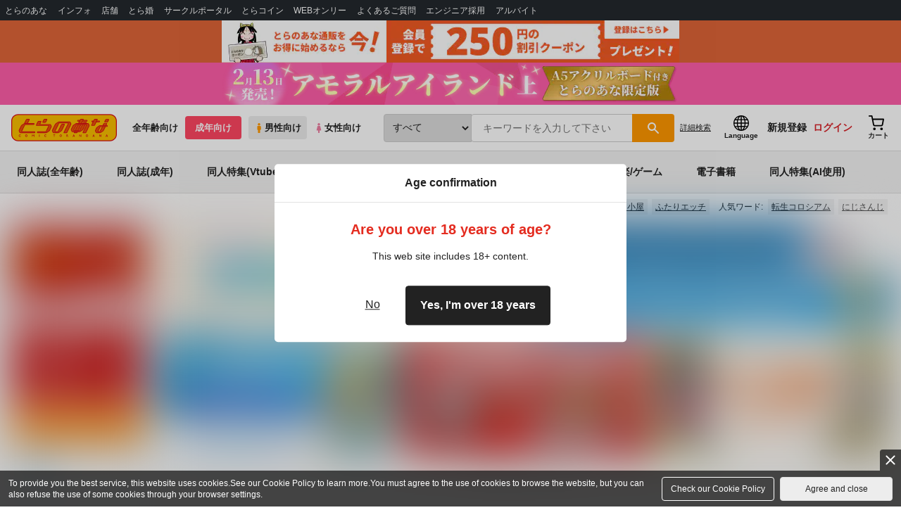

--- FILE ---
content_type: text/html;charset=UTF-8
request_url: https://ec.toranoana.jp/tora_r/ec/?utm_source=newstoranoanajp&utm_medium=referral&utm_campaign=post_195896&utm_content=footer_sitemap
body_size: 33433
content:
<!doctype html>
<html lang="ja">
 <head> 
  
    
        <title>同人誌・マンガ・アニメのとらのあな成年向け通販</title>
        
        
        
        
        <meta name="description"
              content="後払い決済・メール便対応、業界最大手、国内最大級の品揃え！！人気の話題作からマニア向け同人誌まで、豊富に取り揃えています。同人誌・同人グッズならやっぱりとらのあな成年向け通販！！" itemprop="description" />
        
        
    

 
  

  
  
  
  
  
  <link rel="stylesheet" href="/ec/files/partsfiles/styles/page-top.css?date=20260201082514">
<link rel="stylesheet" href="/ec/files/contentfiles/left-menu.css?date=20260201082514">
<link rel="stylesheet" href="/ec/files/contentfiles/scrollBannerInsert.css?date=20260201082514">
<link rel="stylesheet" href="https://cdn-contents.toranoana.jp/static/partsfiles/styles/card_button_actions.css?v=20260128170100"/>
<link rel="stylesheet" href="https://cdn-contents.toranoana.jp/static/exfiles/jquery-ui-1.12.1/jquery-ui-1.12.1.min.css?v=20260128170100"/>
<link rel="stylesheet" href="https://cdn-contents.toranoana.jp/static/commonfiles/styles/slick.css?v=20260128170100"/>
<link rel="stylesheet" href="https://cdn-contents.toranoana.jp/static/commonfiles/styles/style.css?v=20260128170100"/>
<link rel="stylesheet" href="https://cdn-contents.toranoana.jp/static/contentfiles/sp_navigation_bar.css?v=20260128170100"/>
<link rel="stylesheet" href="https://cdn-contents.toranoana.jp/static/partsfiles/styles/commodity-personalize.css?v=20260128170100"/>
<link rel="stylesheet" href="https://cdn-contents.toranoana.jp/static/contentfiles/modern-header.css?v=20260128170100"/>
<link rel="stylesheet" href="https://cdn-contents.toranoana.jp/static/partsfiles/styles/l_header.css?v=20260128170100"/>
<link rel="stylesheet" href="https://cdn-contents.toranoana.jp/static/partsfiles/styles/l_footer.css?v=20260128170100"/>
<link rel="stylesheet" href="https://cdn-contents.toranoana.jp/static/contentfiles/omitter.css?v=20260128170100"/>
<link rel="stylesheet" href="https://cdn-contents.toranoana.jp/static/contentfiles/popImg.css?v=20260128170100"/>
<link rel="stylesheet" href="https://cdn-contents.toranoana.jp/static/partsfiles/styles/easy-autocomplete.min-mod.css?v=20260128170100"/>
<link rel="stylesheet" href="https://cdn-contents.toranoana.jp/static/contentfiles/itemlist.css?v=20260128170100"/>
<link rel="stylesheet" href="https://cdn-contents.toranoana.jp/static/contentfiles/campaignlist.css?v=20260128170100"/>
<link rel="stylesheet" href="https://cdn-contents.toranoana.jp/static/contentfiles/swiper.css?v=20260128170100"/>
<link rel="stylesheet" href="https://cdn-contents.toranoana.jp/static/partsfiles/styles/personalizeBanner.css?v=20260128170100"/>
<link rel="stylesheet" href="https://cdn-contents.toranoana.jp/static/partsfiles/styles/personalize_common.css?v=20260128170100"/>
<link rel="stylesheet" href="https://cdn-contents.toranoana.jp/static/contentfiles/flexBannerInsert.css?v=20260128170100"/>
<link rel="stylesheet" href="https://cdn-contents.toranoana.jp/static/contentfiles/flexPageFooterBanner.css?v=20260128170100"/>
<script type="text/javascript" charset="UTF-8" src="/ec/files/contentfiles/scrollBannerInsert.js?date=20260201082514" defer></script>

       
  <link rel="canonical" href="https://ec.toranoana.jp/tora_r/ec/"> 
  <meta property="og:url" content="view-source:https://ec.toranoana.jp/tora_r/ec/"> 
  <meta property="og:title" content="同人誌・マンガ・アニメのとらのあな成年向け通販"> 
  <meta property="og:description" content="後払い決済・メール便対応、業界最大手、国内最大級の品揃え！！人気の話題作からマニア向け同人誌まで、豊富に取り揃えています。同人誌・同人グッズならやっぱりとらのあな成年向け通販！！"> 
  <meta property="og:image" content="https://cdn-contents.toranoana.jp/ec/tora_r/top/logo-tora_r.jpg"> 
  <meta name="twitter:card" content="summary_large_image"> 
  

<!-- Global site tag (gtag.js) - Google Analytics -->

  
  <script async src="https://www.googletagmanager.com/gtag/js?id=UA-38619304-2"></script>
  <script>
  window.dataLayer = window.dataLayer || [];
  function gtag(){dataLayer.push(arguments);}
  gtag('js', new Date());
  gtag('config', 'UA-38619304-2', { sample_rate: 10 });
  </script>
  <!-- NEW Google Tag Manager 2021/6/17 -->
  <script>(function(w,d,s,l,i){w[l]=w[l]||[];w[l].push({'gtm.start':
  new Date().getTime(),event:'gtm.js'});var f=d.getElementsByTagName(s)[0],
  j=d.createElement(s),dl=l!='dataLayer'?'&l='+l:'';j.async=true;j.src=
  'https://www.googletagmanager.com/gtm.js?id='+i+dl;f.parentNode.insertBefore(j,f);
  })(window,document,'script','dataLayer','GTM-T58MZP5');</script>
  <!-- End NEW Google Tag Manager 2021/6/17 -->



<meta http-equiv="Pragma" content="no-cache" />
<meta http-equiv="Cache-Control" content="no-store, no-cache, must-revalidate" />
<meta http-equiv="Expires" content="-1" />
<meta http-equiv="X-UA-Compatible" content="IE=edge" />
<meta name="viewport" content="width=device-width, initial-scale=1.0, minimum-scale=1.0, maximum-scale=1.0, user-scalable=no" />
<meta name="format-detection" content="telephone=no" />

<link rel="shortcut icon" href="https://cdn-contents.toranoana.jp/static/systemfiles/images/favicon.ico" />

  
  
  
    
    
    
  

  
  
    
    
    <link rel="preload" href="https://cdn-contents.toranoana.jp/static/commonfiles/styles/normalize.css?v=20260128170100" as="style" onload="this.onload=null;this.rel='stylesheet'">
  

  
  
    
    
    <link rel="preload" href="https://cdn-contents.toranoana.jp/static/commonfiles/styles/magnific-popup.css?v=20260128170100" as="style" onload="this.onload=null;this.rel='stylesheet'">
  

  
    
  
    
    
    <link rel="preload" href="https://cdn-contents.toranoana.jp/static/commonfiles/styles/detail.css?v=20260128170100" as="style" onload="this.onload=null;this.rel='stylesheet'">
  

    
  
    
    
    <link rel="preload" href="https://cdn-contents.toranoana.jp/static/commonfiles/styles/search.css?v=20260128170100" as="style" onload="this.onload=null;this.rel='stylesheet'">
  

  
  
    
  
    
    
    <link rel="preload" href="https://cdn-contents.toranoana.jp/static/commonfiles/styles/customize.css?v=20260128170100" as="style" onload="this.onload=null;this.rel='stylesheet'">
  

  
  
  
    
    
    <link rel="preload" href="https://cdn-contents.toranoana.jp/static/partsfiles/styles/ui-common.css?v=20260128170100" as="style" onload="this.onload=null;this.rel='stylesheet'">
  

  
    
  
    
    
    <link rel="preload" href="https://cdn-contents.toranoana.jp/static/partsfiles/styles/ovr_tora_r.css?v=20260128170100" as="style" onload="this.onload=null;this.rel='stylesheet'">
  

    
    
      <style type="text/css" id="adlut_filter_opacity_main">#main { filter:opacity( 1% ); }</style>
      <style type="text/css" id="adlut_filter_opacity_container">#main > .container { filter:opacity( 1% ); }</style>
    
  
  
  
  
  
    
  
    
    
    
  

    
  
    <script charset="UTF-8" src="https://cdn-contents.toranoana.jp/static/exfiles/jquery-ui-1.12.1/jquery-ui-1.12.1.min.js?v=20260128170100" defer="defer"></script>
    
    
  

  
  
    
  
    
    
    
  

  
  
  
    
    
    
  

  
  
    
  
    
    
    
  

  
  
  
  
    <script charset="UTF-8" src="https://cdn-contents.toranoana.jp/static/exfiles/jquery-3.5.1.min.js?v=20260128170100"></script>
    
    
  

  
  
    <script charset="UTF-8" src="https://cdn-contents.toranoana.jp/static/exfiles/purify.min.js?v=20260128170100"></script>
    
    
  

  
    
    
  
    <script charset="UTF-8" src="https://cdn-contents.toranoana.jp/static/exfiles/jquery.lightbox_me/jquery.lightbox_me.js?v=20260128170100" defer="defer"></script>
    
    
  

    
    
  
    <script charset="UTF-8" src="https://cdn-contents.toranoana.jp/static/exfiles/elevatezoom-master/jquery.elevatezoom.js?v=20260128170100" defer="defer"></script>
    
    
  

  
   
  
    
  
    <script charset="UTF-8" src="https://cdn-contents.toranoana.jp/static/systemfiles/scripts/popup_scroll_item_card.js?v=20260128170100"></script>
    
    
  

    
  
    <script charset="UTF-8" src="https://cdn-contents.toranoana.jp/static/contentfiles/magic_popup_btn_area_item_card.js?v=20260128170100"></script>
    
    
  

    
  
    <script charset="UTF-8" src="https://cdn-contents.toranoana.jp/static/partsfiles/scripts/detail_unit.js?v=20260128170100"></script>
    
    
  

    
  
    <script charset="UTF-8" src="https://cdn-contents.toranoana.jp/static/partsfiles/scripts/purchasingConfirm.js?v=20260128170100"></script>
    
    
  

    
  
    <script charset="UTF-8" src="https://cdn-contents.toranoana.jp/static/partsfiles/scripts/item_cart_area.js?v=20260128170100"></script>
    
    
  

  
  <script>
  /*<![CDATA[*/
  var settings = {
      servletMapping : "/app",
      applicationLevel : "/pc",
      commonPath : "/cms/pc/common/",
      apiServ : "/api",
      logServ : "/log",
      pagingLineSize : 3,
      pagingMaxSize : 9999,
      context: "\/ec",
      apiContext: "\/ec",
      cartHost: "ecs.toranoana.jp",
      urlBrandCode: "tora_r",
      urlChannel: "ec",
      urlCategoryCode:  null,
      naviplusKey: "pGCUh3fOFjKpn",
      maxHistorySync: 30,
      isNaviPlusAnalyse: true,
      isAppiritsAnalyse: true
  };
  /*]]>*/
  </script>
  <script src="https://asset.c-rings.net/script/cr_cartlog.js"></script>
  
  
    <script charset="UTF-8" src="https://cdn-contents.toranoana.jp/static/partsfiles/scripts/crfunction.js?v=20260128170100"></script>
    
    
  

  
  
    <script charset="UTF-8" src="https://cdn-contents.toranoana.jp/static/systemfiles/scripts/initialize.js?v=20260128170100" defer="defer"></script>
    
    
  

  
  
    <script charset="UTF-8" src="https://cdn-contents.toranoana.jp/static/systemfiles/scripts/core.js?v=20260128170100"></script>
    
    
  

  
  
    <script charset="UTF-8" src="https://cdn-contents.toranoana.jp/static/systemfiles/scripts/ws_validate.js?v=20260128170100" defer="defer"></script>
    
    
  

  
  
    <script charset="UTF-8" src="https://cdn-contents.toranoana.jp/static/systemfiles/scripts/process.js?v=20260128170100"></script>
    
    
  

  
  
    <script charset="UTF-8" src="https://cdn-contents.toranoana.jp/static/systemfiles/scripts/webReception.js?v=20260128170100" defer="defer"></script>
    
    
  

  
    
  
    <script charset="UTF-8" src="https://cdn-contents.toranoana.jp/static/exfiles/concrete/js/imageSlider_responsive-slides.js?v=20260128170100" defer="defer"></script>
    
    
  

  
  
    
  
    <script charset="UTF-8" src="https://cdn-contents.toranoana.jp/static/exfiles/concrete/js/videoPlayer_swfobject.js?v=20260128170100" defer="defer"></script>
    
    
  

  
  
  
    <script charset="UTF-8" src="https://cdn-contents.toranoana.jp/static/systemfiles/scripts/resizeend.js?v=20260128170100"></script>
    
    
  

  
    
  
    <script charset="UTF-8" src="https://cdn-contents.toranoana.jp/static/systemfiles/scripts/slick.min.js?v=20260128170100" defer="defer"></script>
    
    
  

    
  
    <script charset="UTF-8" src="https://cdn-contents.toranoana.jp/static/systemfiles/scripts/slick_setup.js?v=20260128170100" defer="defer"></script>
    
    
  

  
  
  
    <script charset="UTF-8" src="https://cdn-contents.toranoana.jp/static/systemfiles/scripts/fixHeight.js?v=20260128170100" defer="defer"></script>
    
    
  

  
  
    <script charset="UTF-8" src="https://cdn-contents.toranoana.jp/static/exfiles/jquery.magnific-popup.min.js?v=20260128170100"></script>
    
    
  

  
    
  
    <script charset="UTF-8" src="https://cdn-contents.toranoana.jp/static/systemfiles/scripts/imagesLoaded.js?v=20260128170100" defer="defer"></script>
    
    
  

  
  
  
    <script charset="UTF-8" src="https://cdn-contents.toranoana.jp/static/systemfiles/scripts/main.js?v=20260128170100" defer="defer"></script>
    
    
  

  
    
  
    <script charset="UTF-8" src="https://cdn-contents.toranoana.jp/static/systemfiles/scripts/tooltip.js?v=20260128170100" defer="defer"></script>
    
    
  

  
  
  
    <script charset="UTF-8" src="https://cdn-contents.toranoana.jp/static/systemfiles/scripts/lazysizes.min.js?v=20260128170100" defer="defer"></script>
    
    
  

  
  
    <script charset="UTF-8" src="https://cdn-contents.toranoana.jp/static/systemfiles/scripts/aocs_banner.js?v=20260128170100" defer="defer"></script>
    
    
  

  
  
    
  
    <script charset="UTF-8" src="https://cdn-contents.toranoana.jp/static/contentfiles/sp_navigation_bar.js?v=20260128170100" defer="defer"></script>
    
    
  

  
  
  

  
    <script type="text/javascript" src="//r4.snva.jp/javascripts/reco/2/sna.js?k=pGCUh3fOFjKpn"></script>
  
  
    <script type="text/javascript">
      __snahost = "r4.snva.jp";
      recoConstructer({});
    </script>
  


  
  
    
  
    <script charset="UTF-8" src="https://cdn-contents.toranoana.jp/static/exfiles/as_beacon.all.min.js?v=20260128170100"></script>
    
    
  

  

  
  
  <script type="text/javascript">
  var params = (new URL(document.location)).searchParams;
  var linkagcid = params.get('cid');
  if (linkagcid) {
    document.cookie = 'linkagcid='+linkagcid+'; path=/; domain=toranoana.jp; max-age=1296000; secure; samesite=Lax;'  }
  </script>


  
  
  
    
  
    <script charset="UTF-8" src="https://cdn-contents.toranoana.jp/static/partsfiles/scripts/customer_information.js?v=20260128170100" defer="defer"></script>
    
    
  

  
  
  
    <script charset="UTF-8" src="https://cdn-contents.toranoana.jp/static/partsfiles/scripts/customer_information_core.js?v=20260128170100" defer="defer"></script>
    
    
  



                             
 </head> 
 <body> 
  <!-- Google Tag Manager (noscript) --> 
  <noscript> 
   <iframe src="https://www.googletagmanager.com/ns.html?id=GTM-KT6K738" height="0" width="0" style="display:none;visibility:hidden"></iframe> 
  </noscript> 
  <!-- End Google Tag Manager (noscript) --> 
  <div class="ccm-page page-type-category-top page-template-category-top"> 
   <div id="wrapper"> 
    <div> 
        
  <!-- NEW Google Tag Manager (noscript) 2021/6/17 -->
  <noscript>
    <iframe src="https://www.googletagmanager.com/ns.html?id=GTM-T58MZP5" height="0" width="0" style="display:none;visibility:hidden"></iframe>
  </noscript>
  <!-- End NEW Google Tag Manager (noscript) 2021/6/17 -->
 
        <!-- Proto Contents --> 
        
  
    <script charset="UTF-8" src="https://cdn-contents.toranoana.jp/static/partsfiles/scripts/pageHeaderMenu.js?v=20260128170100"></script>
    
    
  
 
        
  
    <script charset="UTF-8" src="https://cdn-contents.toranoana.jp/static/partsfiles/scripts/miniCart.js?v=20260128170100"></script>
    
    
  
 
        
  
    <script charset="UTF-8" src="https://cdn-contents.toranoana.jp/static/partsfiles/scripts/jquery.cookie.js?v=20260128170100"></script>
    
    
  
 
        
  
    <script charset="UTF-8" src="https://cdn-contents.toranoana.jp/static/contentfiles/commodity_list_swipe.js?v=20260128170100"></script>
    
    
  
 
        
  
    
    
    
  
 
        <script>
    /*<![CDATA[*/
      settings.lastAccessShopBrand = "tora";
    /*]]>*/
  </script> 
         
         <style>
    
    .toto-obi {
      height: 60px;
      width: 100%;
      background: #f9a5bc;/*ピンク*/
      background: #b9d622;/*うぐいす色*/
      background: #d60000;/*送料無料*/
      background: #FEF9EF;/*とらのあなプレミアムオータムフェア*/
      background: #ffdc2b;/*超お得祭*/
      background: #ffdb2b;/*超お得祭*/
      background: #fff001;/*タイムセール(黄色)*/
      background: #e0cf8b;/*とらのあな大感謝祭2020＆2021（金色）*/
      display: flex;
      justify-content: center;
      align-items: center;
    }
    .toto-obi img {
      height: 60px;
      width: 650px;
    }
    
    .toto-obi_50px {
      height: 50px;/*とらのあな大感謝祭2020＆2021*/
    }
    .toto-obi_50px img {
      height: 50px;/*とらのあな大感謝祭2020＆2021*/
    }
    .toto-obi_60px {
      height: 60px;/*とらのあな大感謝祭2020＆2021*/
    }
    .toto-obi_60px img {
      height: 60px;/*とらのあな大感謝祭2020＆2021*/
    }
    .toto-obi_100px {
      height: 100px;/*とらのあな大感謝祭2020＆2021*/
    }
    .toto-obi_100px img {
      height: 100px;/*とらのあな大感謝祭2020＆2021*/
    }
    @media (max-width: 900px) {
      .toto-obi {
        height: 25px;
        width: 100%;
      }
      .toto-obi img {
        max-height: 25px;
        max-width: 98%;
        width: auto;
        height: auto;
      }
      .toto-obi_50px {
        height: 25px;
        width: 100%;
      }
      .toto-obi_50px img {
        height: 25px;/*とらのあな大感謝祭2020＆2021*/
      }
      .toto-obi_60px {
          height:30px;
      }
      .toto-obi_60px img {
        height: 30px;/*とらのあな大感謝祭2020＆2021*/
      }
      .toto-obi_100px {
        height: 50px;
        width: 100%;
      }
      .toto-obi_100px img {
        height: 50px;
      }
    }


  </style> 
         
        <!-- User Contents  --> 
        <!-- Main body --> 
         
         
         
        <script>
    /*<![CDATA[*/
      settings.loginCustomer = false;
　    if (settings.loginCustomer) {
      　const loginCustomerCode = null;
      　dataLayer.push({
        　'user_id': loginCustomerCode
      　});
    　}
    /*]]>*/
  </script> 
        
  
    <script charset="UTF-8" src="https://cdn-contents.toranoana.jp/static/contentfiles/modern-header.js?v=20260128170100"></script>
    
    
  
 
         
         
  
    
    
    
  
 
         
        
  
    
    
    
  
 
        
  
    
    
    
  
 
        
  
    
    <header id="header" class="mb-0">
      <!-- brand css -->
      
        
        
        
      
      <!-- globalnav -->
      <div id="header-globalnav">
        <div class="js-globalnav globalnav globalnav-default"></div>
      </div>
      
        
        
          <a href="https://ecs.toranoana.jp/ec/app/customer/customer_edit1/?mode=regist"
             id="banner_obi_customer_regist"
             class="toto-obi toto-obi_60px" style="background:#DF6538">
            <picture>
              <source type="image/webp" srcset="https://cdn-contents.toranoana.jp/ec/img/obi/obi_customer_regist.png.webp">
              <img src="https://cdn-contents.toranoana.jp/ec/img/obi/obi_customer_regist.png" alt="新規会員登録">
            </picture>
          </a>
          
            <a href="https://ec.toranoana.jp/tora_r/ec/bok/pages/all/item/2025/11/27/00001/?from=obi" class="toto-obi toto-obi_60px" style="background:#FF5EA9" onclick="gtag('event', 'link_click', {'event_category': 'view_page','event_label': '帯バナー'});">
              <picture>
                <source type="image/webp" srcset="https://cdn-contents.toranoana.jp/ec/img/obi/obi_20260127d.png.webp">
                <img src="https://cdn-contents.toranoana.jp/ec/img/obi/obi_20260127d.png" alt="2月13日発売!『アモラルアイランド 上 A5アクリルボード付きとらのあな限定版』">
              </picture>
            </a>
          
            
          
        
      
      <!-- header PC -->
      
  
    
    <div class="header-pc mb-0">
      <div class="header-top">
        <div class="header-top-left">
          
          
  <div class="header-logo">
    
    <a href="https://ec.toranoana.jp/tora_r/ec/">
      <img src="/ec/files/commonfiles/images/logo-tora.svg" height="39" width="150">
    </a>
    
    
    
    
    
    
  </div>

          
          
  
    <div class="header-switch js-header-switch">
      <a href="" data-mh-brand="tora_r" class="header-switch-item js-header-switch-all-age">全年齢向け</a>
      <a href="" data-mh-brand="tora_r" class="header-switch-item is-r js-header-switch-adult">成年向け</a>
    </div>

    <div class="header-switch header-switch-gender js-header-switch">
      <a href="" data-mh-brand="tora_r" class="header-switch-item is-tora js-header-switch-gender-tora">
        <svg width="14" height="14">
          <use href="/ec/files/commonfiles/images/symbol-defs.svg#icon-male" />
        </svg>
        男性向け
      </a>
      <a href="" data-mh-brand="tora_r" class="header-switch-item is-joshi js-header-switch-gender-joshi">
        <svg width="14" height="14">
          <use href="/ec/files/commonfiles/images/symbol-defs.svg#icon-female" />
        </svg>
        女性向け
      </a>
    </div>
  

        </div>
        
        
  
    <div class="header-search js-header-search">
      
      
        <select class="c-form-select js-header-search-select"> <optgroup label="検索カテゴリ選択"> <option value="searchDisplay=0&amp;searchBackorderFlg=1">すべて</option> </optgroup> <optgroup label="同人誌"> <option data-code="cot" class="mh-category-cot" value="searchDisplay=12&amp;searchBackorderFlg=1&amp;searchCategoryCode=04&amp;searchChildrenCategoryCode=cot">同人誌</option> <option data-code="04COT001" value="searchDisplay=12&amp;searchBackorderFlg=1&amp;searchCategoryCode=04&amp;searchChildrenCategoryCode=04COT001">同人誌(漫画)</option> <option data-code="04COT002" value="searchDisplay=12&amp;searchBackorderFlg=1&amp;searchCategoryCode=04&amp;searchChildrenCategoryCode=04COT002">同人誌(小説)</option> <option data-code="04COT003" value="searchDisplay=12&amp;searchBackorderFlg=1&amp;searchCategoryCode=04&amp;searchChildrenCategoryCode=04COT003">同人誌(イラスト集)</option> <option data-code="04COTCPY" value="searchDisplay=12&amp;searchBackorderFlg=1&amp;searchCategoryCode=04&amp;searchChildrenCategoryCode=04COTCPY">同人誌(コピー誌)</option> </optgroup> <optgroup label="同人アイテム"> <option data-code="cit" class="mh-category-cit" value="searchDisplay=12&amp;searchBackorderFlg=1&amp;searchCategoryCode=04&amp;searchChildrenCategoryCode=cit">同人アイテム</option> <option data-code="04CIT008" value="searchDisplay=12&amp;searchBackorderFlg=1&amp;searchCategoryCode=04&amp;searchChildrenCategoryCode=04CIT008">同人グッズ</option> <option data-code="04CIT009" value="searchDisplay=12&amp;searchBackorderFlg=1&amp;searchCategoryCode=04&amp;searchChildrenCategoryCode=04CIT009">同人音楽</option> <option data-code="04CIT007" value="searchDisplay=12&amp;searchBackorderFlg=1&amp;searchCategoryCode=04&amp;searchChildrenCategoryCode=04CIT007">同人ソフト</option> </optgroup> <optgroup label="書籍"> <option data-code="bok" class="mh-category-bok" value="searchDisplay=3&amp;searchBackorderFlg=1&amp;searchCategoryCode=bok">書籍</option> <option data-code="20COM" value="searchDisplay=3&amp;searchBackorderFlg=1&amp;searchCategoryCode=bok&amp;searchChildrenCategoryCode=20COM">コミック</option> <option data-code="20PAP" value="searchDisplay=3&amp;searchBackorderFlg=1&amp;searchCategoryCode=bok&amp;searchChildrenCategoryCode=20PAP">文庫</option> <option data-code="20MAG" value="searchDisplay=3&amp;searchBackorderFlg=1&amp;searchCategoryCode=bok&amp;searchChildrenCategoryCode=20MAG">雑誌</option> </optgroup> <optgroup  label="ホビー"> <option data-code="hob" class="mh-category-hob" value="searchDisplay=4&amp;searchBackorderFlg=1&amp;searchCategoryCode=hob">ホビー</option> <option data-code="22FIG" value="searchDisplay=4&amp;searchBackorderFlg=1&amp;searchCategoryCode=hob&amp;searchChildrenCategoryCode=22FIG">フィギュア</option> <option data-code="usd" class="mh-category-usd" value="searchDisplay=11&amp;searchBackorderFlg=1&amp;searchCategoryCode=usd">中古</option> <option data-code="22ADU" class="mh-category-hob-adl" value="searchDisplay=4&amp;searchBackorderFlg=1&amp;searchCategoryCode=hob&amp;searchChildrenCategoryCode=22ADU">アダルトグッズ</option> </optgroup> <optgroup  label="メディア"> <option data-code="21" value="searchDisplay=13&amp;searchBackorderFlg=1&amp;searchCategoryCode=21">メディア</option> <option data-code="mcd" class="mh-category-mcd" value="searchDisplay=13&amp;searchBackorderFlg=1&amp;searchCategoryCode=21&amp;searchChildrenCategoryCode=mcd">音楽(CD)</option> <option data-code="mdv" class="mh-category-mdv" value="searchDisplay=13&amp;searchBackorderFlg=1&amp;searchCategoryCode=21&amp;searchChildrenCategoryCode=mdv">映像(BD/DVD)</option> <option data-code="mpc" class="mh-category-mpc" value="searchDisplay=13&amp;searchBackorderFlg=1&amp;searchCategoryCode=21&amp;searchChildrenCategoryCode=mpc">ゲーム</option> </optgroup> </select>
      
      
      <div data-stt-ignore class="header-search-div">
        
        <input class="js-header-search-input-pc c-form-input" type="text" id="searchKeywordBox" placeholder="キーワードを入力して下さい" value="">
      </div>
      
      <span data-clicked-type="pc" class="js-header-search-submit-pc header-search-submit">
      <svg data-clicked-type="pc" class="js-header-search-submit-pc" width="18" height="18">
        <use data-clicked-type="pc" class="js-header-search-submit-pc" href="/ec/files/commonfiles/images/symbol-defs.svg#icon-search" />
      </svg>
    </span>
      
      
      
        

  <div class="header-search-detail-btn mr-3">
      <!-- /* ec */ -->
      <a rel="nofollow" class="c-btn c-btn-xs c-btn-text" href="/tora_r/ec/app/catalog/search/?searchWord=">詳細<br class="only-sp"/>検索</a>
      <!-- /* digi */ -->
      
    </div>
  

      
    </div>
    <div class="js-header-search-alert"></div>
  

        
        
        <div class="header-top-right">
          <div class="header-account">
            
            <a class="header-account-link js-language-switching-modal-open" data-target="languageSwitchingModal">
              <svg width="22" height="22">
                <use href="/ec/files/commonfiles/images/symbol-defs.svg#icon-global" />
              </svg>
              <span data-stt-ignore>Language</span>
            </a>
            
            <a class="header-account-link is-signup js-login_hide" href="javascript:moveCustomerEdit();" onclick="gtag('event', 'とらのあなID登録', {'event_category': '会員登録','event_label': location.hostname});">
              新規登録
            </a>
            
            
  
    <a class="header-account-link is-wish-list js-login_show" href="https://ecs.toranoana.jp/ec/app/mypage/favorite_list/">
      <svg width="22" height="22">
        <use href="/ec/files/commonfiles/images/symbol-defs.svg#icon-star-outline" />
      </svg>
      <span>欲しいもの</span>
      <span class="header-icon-badge header-icon-badge-f-pc" style="display:none" >在庫僅か</span>
    </a>
  

            <a class="header-account-link is-mypage js-login_show" href="https://ecs.toranoana.jp/ec/app/mypage/top/">
              <svg width="22" height="22">
                <use href="/ec/files/commonfiles/images/symbol-defs.svg#icon-account" />
              </svg>
              <span>マイページ</span>
            </a>
            <a class="header-account-link is-login js-login_hide" href="https://ecs.toranoana.jp/ec/app/common/login/">
              ログイン
            </a>
            
            
  
    <a class="header-account-link is-cart" href="https://ecs.toranoana.jp/ec/app/cart/cart/">
      <svg width="22" height="22">
        <use href="/ec/files/commonfiles/images/symbol-defs.svg#icon-cart-outline" />
      </svg>
      <span>カート</span>
      <span class="header-icon-dot" style="display:none" id="header-icon-dot-cart-pc"></span>
      <span class="header-icon-badge"  style="display:none" id="header-icon-badge-cart-pc">在庫僅か</span>
    </a>
  

          </div>
        </div>
      </div>
      
        
        
  
    
    
    
    <ul class="header-nav">
      <li><a href="https://ecs.toranoana.jp/tora/ec/cot/">同人誌(全年齢)</a></li>
      <li><a href="/tora_r/ec/cot/" data-header-category="cot">同人誌(成年)</a></li>
      <li><a href="/tora_r/ec/cot/pages/all/portal/title/virtualyoutuber/01/">同人特集(Vtuber)</a></li>
      <li><a href="/tora_r/ec/cit/" data-header-category="cit">同人アイテム</a></li>
      <li><a href="/tora_r/ec/bok/" data-header-category="bok">コミック・ラノベ</a></li>
      <li><a href="/tora_r/ec/hob/" data-header-category="hob">ホビー</a></li>
      <li><a href="/tora_r/ec/mdv/" data-header-category="mdv">映像/音楽/ゲーム</a></li>
      <li><a href="https://ec.toranoana.jp/tora_rd/digi/">電子書籍</a></li>
      <li><a href="/tora_r/ec/app/catalog/list?tagId=KW_23000041&stock_status=△,○">同人特集(AI使用)</a></li>

    </ul>
    
    
    
    
    
    
    
    
    
    
    
    
  

        
        
  
    <div class="header-hotword js-header-hotword"></div>
  

      
    </div>
  

      <!-- header Tablet/SP -->
      
  
    <div class="header-sp">
      <div class="js-header-inner">
        <div class="header-top js-header-top" aria-hidden="false">
          <div class="header-top-left">
            <div class="header-drawer-menu-btn js-drawer-menu-btn">
              <svg width="24" height="24">
                <use href="/ec/files/commonfiles/images/symbol-defs.svg#icon-menu" />
              </svg>
            </div>
            
            
  <div class="header-logo">
    
    <a href="https://ec.toranoana.jp/tora_r/ec/">
      <img src="/ec/files/commonfiles/images/logo-tora.svg" height="39" width="150">
    </a>
    
    
    
    
    
    
  </div>

            <!-- Tabletの時表示 -->
            <div class="header-switch-area">
              
              
  
    <div class="header-switch js-header-switch">
      <a href="" data-mh-brand="tora_r" class="header-switch-item js-header-switch-all-age">全年齢向け</a>
      <a href="" data-mh-brand="tora_r" class="header-switch-item is-r js-header-switch-adult">成年向け</a>
    </div>

    <div class="header-switch header-switch-gender js-header-switch">
      <a href="" data-mh-brand="tora_r" class="header-switch-item is-tora js-header-switch-gender-tora">
        <svg width="14" height="14">
          <use href="/ec/files/commonfiles/images/symbol-defs.svg#icon-male" />
        </svg>
        男性向け
      </a>
      <a href="" data-mh-brand="tora_r" class="header-switch-item is-joshi js-header-switch-gender-joshi">
        <svg width="14" height="14">
          <use href="/ec/files/commonfiles/images/symbol-defs.svg#icon-female" />
        </svg>
        女性向け
      </a>
    </div>
  

            </div>
          </div>
          
          
          <div class="header-top-right">
            <div class="header-account">
              
              <a class="header-account-link js-language-switching-modal-open" data-target="languageSwitchingModal">
                <svg width="22" height="22">
                  <use href="/ec/files/commonfiles/images/symbol-defs.svg#icon-global" />
                </svg>
                <span data-stt-ignore>Language</span>
              </a>
              
              
  
    <a class="header-account-link is-wish-list js-login_show" href="https://ecs.toranoana.jp/ec/app/mypage/favorite_list/">
      <svg width="22" height="22">
        <use href="/ec/files/commonfiles/images/symbol-defs.svg#icon-star-outline" />
      </svg>
      <span>欲しいもの</span>
      <span class="header-icon-badge header-icon-badge-f-pc" style="display:none" >在庫僅か</span>
    </a>
  

              <div class="header-account-link is-mypage js-login_show">
                <div class="header-account-link-inn js-header-mypage-btn">
                  <svg width="22" height="22">
                    <use href="/ec/files/commonfiles/images/symbol-defs.svg#icon-account" />
                  </svg>
                  <span>マイページ</span>
                </div>
                <div class="header-account-mypage-menu js-header-mypage-menu">
                  <ul>
                    <li class=""><a href="https://ecs.toranoana.jp/ec/app/mypage/top/">マイページTOP</a></li>
                    <li class=""><a href="https://ecs.toranoana.jp/ec/app/customer/customer_edit1/">アカウント情報</a></li>
                    <li class=""><a href="https://ecs.toranoana.jp/ec/app/mypage/order_history/">購入履歴</a></li>
                    <li class=""><a href="https://ecs.toranoana.jp/ec/app/mypage/card_list_select/">お支払い設定</a></li>
                    <li class=""><a href="https://ecs.toranoana.jp/ec/app/mypage/address_list/">配送先一覧</a></li>
                    <li class=""><a href="https://ecs.toranoana.jp/ec/app/mypage/shipping_cycle_setting/">おまとめサイクル</a></li>
                    <li class=""><a href="https://ecs.toranoana.jp/ec/app/mypage/favorite_list/">欲しいものリスト</a></li>
                    <li class=""><a href="https://ecs.toranoana.jp/ec/app/mypage/myinformation_list/">メッセージBOX</a></li>
                    <li class=""><a href="https://ecs.toranoana.jp/ec/app/mypage/coupon_confirm/">クーポン</a></li>
                    <li class=""><a href="https://ecs.toranoana.jp/ec/app/mypage/point_coupon_list/">クーポン引き換え</a></li>
                    <li class=""><a href="https://ecs.toranoana.jp/ec/app/mypage/point_history/">ポイント</a></li>
                    <li class=""><a href="https://ecs.toranoana.jp/ec/app/mypage/prime_service_list/">プレミアム</a></li>
                    <li class=""><a href="https://ecs.toranoana.jp/ec/app/mypage/arrival_notice_list/">入荷アラート</a></li>
                    <li class=""><a href="https://ecs.toranoana.jp/ec/app/mypage/barcode_printing/">店受バーコード</a></li>
                    <li class=""><a href="https://ecs.toranoana.jp/ec/app/mypage/quick_order_setting/">注文設定</a></li>
                    <li class=""><a href="https://ecs.toranoana.jp/ec/app/mypage/receipt_print/">領収書等印刷</a></li>
                    <li class=""><a href="https://books.toraebook.com/toraebook/index.php?p=purchase">電子書籍</a></li>
                    <li class=""> <a href="https://ecs.toranoana.jp/ec/app/mypage/review/"> <span class="ico-mypage13">&nbsp;</span>レビュー </a> </li>
                    <li class=""><a href="javascript:logout();">ログアウト</a></li>
                  </ul>
                </div>
              </div>
              <a class="header-account-link is-signup js-login_hide" href="javascript:moveCustomerEdit();" onclick="gtag('event', 'とらのあなID登録', {'event_category': '会員登録','event_label': location.hostname});">
                新規登録
              </a>
              <a class="header-account-link is-login js-login_hide" href="https://ecs.toranoana.jp/ec/app/common/login/">
                ログイン
              </a>
              <a class="header-account-link is-cart" href="https://ecs.toranoana.jp/ec/app/cart/cart/">
                <svg width="22" height="22">
                  <use href="/ec/files/commonfiles/images/symbol-defs.svg#icon-cart-outline" />
                </svg>
                <span>カート</span>
                <span class="header-icon-dot" style="display:none" id="header-icon-dot-cart-sp"></span>
                <span class="header-icon-badge" style="display:none" id="header-icon-badge-cart-sp">在庫僅か</span>
              </a>
            </div>
          </div>
        </div>
      </div>
      <!-- SPの時表示 -->
      <div class="header-switch-area">
        
        
  
    <div class="header-switch js-header-switch">
      <a href="" data-mh-brand="tora_r" class="header-switch-item js-header-switch-all-age">全年齢向け</a>
      <a href="" data-mh-brand="tora_r" class="header-switch-item is-r js-header-switch-adult">成年向け</a>
    </div>

    <div class="header-switch header-switch-gender js-header-switch">
      <a href="" data-mh-brand="tora_r" class="header-switch-item is-tora js-header-switch-gender-tora">
        <svg width="14" height="14">
          <use href="/ec/files/commonfiles/images/symbol-defs.svg#icon-male" />
        </svg>
        男性向け
      </a>
      <a href="" data-mh-brand="tora_r" class="header-switch-item is-joshi js-header-switch-gender-joshi">
        <svg width="14" height="14">
          <use href="/ec/files/commonfiles/images/symbol-defs.svg#icon-female" />
        </svg>
        女性向け
      </a>
    </div>
  

      </div>
      
      
  
    <div class="header-search js-header-search">
      
      
        <select class="c-form-select js-header-search-select"> <optgroup label="検索カテゴリ選択"> <option value="searchDisplay=0&amp;searchBackorderFlg=1">すべて</option> </optgroup> <optgroup label="同人誌"> <option data-code="cot" class="mh-category-cot" value="searchDisplay=12&amp;searchBackorderFlg=1&amp;searchCategoryCode=04&amp;searchChildrenCategoryCode=cot">同人誌</option> <option data-code="04COT001" value="searchDisplay=12&amp;searchBackorderFlg=1&amp;searchCategoryCode=04&amp;searchChildrenCategoryCode=04COT001">同人誌(漫画)</option> <option data-code="04COT002" value="searchDisplay=12&amp;searchBackorderFlg=1&amp;searchCategoryCode=04&amp;searchChildrenCategoryCode=04COT002">同人誌(小説)</option> <option data-code="04COT003" value="searchDisplay=12&amp;searchBackorderFlg=1&amp;searchCategoryCode=04&amp;searchChildrenCategoryCode=04COT003">同人誌(イラスト集)</option> <option data-code="04COTCPY" value="searchDisplay=12&amp;searchBackorderFlg=1&amp;searchCategoryCode=04&amp;searchChildrenCategoryCode=04COTCPY">同人誌(コピー誌)</option> </optgroup> <optgroup label="同人アイテム"> <option data-code="cit" class="mh-category-cit" value="searchDisplay=12&amp;searchBackorderFlg=1&amp;searchCategoryCode=04&amp;searchChildrenCategoryCode=cit">同人アイテム</option> <option data-code="04CIT008" value="searchDisplay=12&amp;searchBackorderFlg=1&amp;searchCategoryCode=04&amp;searchChildrenCategoryCode=04CIT008">同人グッズ</option> <option data-code="04CIT009" value="searchDisplay=12&amp;searchBackorderFlg=1&amp;searchCategoryCode=04&amp;searchChildrenCategoryCode=04CIT009">同人音楽</option> <option data-code="04CIT007" value="searchDisplay=12&amp;searchBackorderFlg=1&amp;searchCategoryCode=04&amp;searchChildrenCategoryCode=04CIT007">同人ソフト</option> </optgroup> <optgroup label="書籍"> <option data-code="bok" class="mh-category-bok" value="searchDisplay=3&amp;searchBackorderFlg=1&amp;searchCategoryCode=bok">書籍</option> <option data-code="20COM" value="searchDisplay=3&amp;searchBackorderFlg=1&amp;searchCategoryCode=bok&amp;searchChildrenCategoryCode=20COM">コミック</option> <option data-code="20PAP" value="searchDisplay=3&amp;searchBackorderFlg=1&amp;searchCategoryCode=bok&amp;searchChildrenCategoryCode=20PAP">文庫</option> <option data-code="20MAG" value="searchDisplay=3&amp;searchBackorderFlg=1&amp;searchCategoryCode=bok&amp;searchChildrenCategoryCode=20MAG">雑誌</option> </optgroup> <optgroup  label="ホビー"> <option data-code="hob" class="mh-category-hob" value="searchDisplay=4&amp;searchBackorderFlg=1&amp;searchCategoryCode=hob">ホビー</option> <option data-code="22FIG" value="searchDisplay=4&amp;searchBackorderFlg=1&amp;searchCategoryCode=hob&amp;searchChildrenCategoryCode=22FIG">フィギュア</option> <option data-code="usd" class="mh-category-usd" value="searchDisplay=11&amp;searchBackorderFlg=1&amp;searchCategoryCode=usd">中古</option> <option data-code="22ADU" class="mh-category-hob-adl" value="searchDisplay=4&amp;searchBackorderFlg=1&amp;searchCategoryCode=hob&amp;searchChildrenCategoryCode=22ADU">アダルトグッズ</option> </optgroup> <optgroup  label="メディア"> <option data-code="21" value="searchDisplay=13&amp;searchBackorderFlg=1&amp;searchCategoryCode=21">メディア</option> <option data-code="mcd" class="mh-category-mcd" value="searchDisplay=13&amp;searchBackorderFlg=1&amp;searchCategoryCode=21&amp;searchChildrenCategoryCode=mcd">音楽(CD)</option> <option data-code="mdv" class="mh-category-mdv" value="searchDisplay=13&amp;searchBackorderFlg=1&amp;searchCategoryCode=21&amp;searchChildrenCategoryCode=mdv">映像(BD/DVD)</option> <option data-code="mpc" class="mh-category-mpc" value="searchDisplay=13&amp;searchBackorderFlg=1&amp;searchCategoryCode=21&amp;searchChildrenCategoryCode=mpc">ゲーム</option> </optgroup> </select>
      
      
      <div data-stt-ignore class="header-search-div">
        
        <input class="js-header-search-input-sp c-form-input" type="text" id="searchKeywordBoxSP" placeholder="キーワードを入力して下さい" value="">
      </div>
      
      <span data-clicked-type="sp" class="js-header-search-submit-sp header-search-submit">
      <svg data-clicked-type="sp" class="js-header-search-submit-sp" width="18" height="18">
        <use data-clicked-type="sp" class="js-header-search-submit-sp" href="/ec/files/commonfiles/images/symbol-defs.svg#icon-search" />
      </svg>
    </span>
      
      
      
        

  <div class="header-search-detail-btn mr-3">
      <!-- /* ec */ -->
      <a rel="nofollow" class="c-btn c-btn-xs c-btn-text" href="/tora_r/ec/app/catalog/search/?searchWord=">詳細<br class="only-sp"/>検索</a>
      <!-- /* digi */ -->
      
    </div>
  

      
    </div>
    <div class="js-header-search-alert"></div>
  

      
      
        
        
  
    <div class="header-hotword js-header-hotword"></div>
  

        
      
    </div>
  

    </header>

    
    <div id="languageSwitchingModal" class="c-modal js-ui-modal">
      <div class="c-modal_bg js-ui-modal-close" style="background: rgba(0,0,0,0.8);"></div>
      <div class="c-modal_content c-modal_content_lg" style="max-width:250px; font-size:1.2em;">
        <div class="c-modal_content_header" >
          <div class="c-modal_content_header_title" style="text-align: center;" data-stt-ignore>Language</div>
        </div>
        <div class="c-modal_content_body">
          <div class="c-modal_content_inner">
            <div>
              <div class="p-2 language-switching" data-stt-changelang="ja" data-stt-ignore>
                <svg width="10" height="10" class="js-ja-language-check-icon mr-1">
                  <use href="/ec/files/commonfiles/images/symbol-defs.svg#icon-check" />
                </svg>
                <span class="pr-3">日本語</span>
              </div>
              <div class="p-2 language-switching" data-stt-changelang="en" data-stt-ignore>
                <svg width="10" height="10" class="js-en-language-check-icon mr-1">
                  <use href="/ec/files/commonfiles/images/symbol-defs.svg#icon-check" />
                </svg>
                <span class="pr-3">English</span>
              </div>
              <div class="p-2 language-switching" data-stt-changelang="zh-TW" data-stt-ignore>
                <svg width="10" height="10" class="js-tw-language-check-icon mr-1">
                  <use href="/ec/files/commonfiles/images/symbol-defs.svg#icon-check" />
                </svg>
                <span class="pr-3">繁體中文</span>
              </div>
            </div>
          </div>
        </div>
        <div class="c-modal_close js-ui-modal-close">
          <span class="c-modal_close-icon"></span>
        </div>
      </div>
    </div>
    

  
 
         
         
         
         
         <div> 
          
          
          
         <nav class="p-drawer-menu js-drawer-menu"> 
           
          <div class="p-drawer-menu-close js-drawer-menu-close"> 
           <svg width="26" height="26" class="p-drawer-menu-close-icon"> 
            <use href="/ec/files/commonfiles/images/symbol-defs.svg#icon-close" /> 
           </svg> 
          </div> 
          <div class="p-drawer-menu-inner"> 
            
            
          
           
          <div class="p-drawer-menu-signin p-drawer-menu-bg-white js-drawer-menu-signin"> 
           <a href="javascript:moveCustomerEdit();" onclick="gtag('event', 'とらのあなID登録', {'event_category': '会員登録','event_label': location.hostname});" class="c-btn c-btn-sub c-btn-block c-btn-md mr-1">新規会員登録</a> 
           <a href="https://ecs.toranoana.jp/ec/app/common/login/" class="c-btn c-btn-red c-btn-block c-btn-md ml-1">ログイン</a> 
          </div> 
           
          <ul class="p-drawer-menu-mypage p-drawer-menu-list p-drawer-menu-bg-white js-drawer-menu-mypage"> 
           <li class="p-drawer-menu-list-item"> <a data-stt-ignore class="p-drawer-menu-list-link" href="https://ecs.toranoana.jp/ec/app/mypage/top/"><span></span><i class="c-arrow c-arrow-01 c-arrow-right"></i></a> </li> 
          </ul> 
          <script>
    var loginInfo = {"loginId":null,"name":null,"customerCode":null,"customerGroupCode":null,"login":false,"customer":false,"point":null,"lastLoginDate":null,"permissions":[],"userAgent":{"clientGroup":null,"agentName":null,"keywords":[],"userAgentString":null,"acceptString":null,"mobile":false,"ipAddressList":[],"smartPhone":false,"accessIpAddress":null},"sex":null,"birthDate":null,"prefectureCode":null,"customerGroupName":null,"jobCode":null,"graduationDate":null,"accessToken":null,"expiresIn":null,"createdAt":null,"brandName":"\u3068\u3089\u306E\u3042\u306A\u6210\u5E74\u5411\u3051\u901A\u8CA9","primeFlg":null,"orderLimitFlg":null,"orderDiscountRate":null,"brandCode":"tora","oneclickOrderValidFlg":null,"fantiaAccessToken":null,"fantiaExpiresIn":null,"fantiaCreatedAt":null,"fantiaFcSelectedAt":null,"loginToken":null,"reviewNgUser":false,"reviewNgUserExpire":null,"oneClickOrderSettingSmall":{"deliveryType":"","deliveryMethodCode":"","paymentMethodName":"","paymentMethodName2":"","paymentMethodName3":""},"cachedSecretNeoCommodityCodes":[],"primeContStatus":null,"primeServiceStartDate":null,"passwordChangeDate":null,"fantiaFanclubJoinedList":null};
    var loggedIn = loginInfo && loginInfo.customer;
    $(function(){
      var isContentsPage = isContentsUrl(getPathInfo(location.pathname));
      if (!isContentsPage) {
        // コンテンツページ以外ではJSでログイン情報を管理していないため、beanの値をみる
        //   コンテンツページ以外：["/cart/", "/order/", "/common/", "/mypage/"]
        initSideMenu();
      }
      function initSideMenu(){
        // 名前未登録時は'null null'とテキストが渡ってくる
        var nullString = 'null null';
        var userName = loginInfo.name;
        if(userName === nullString) userName = null;

        if(loggedIn) {
          let cookies=document.cookie.split(";");
            let language;
            let cookies=document.cookie.split(";");
            for (let cookie of cookies) {
                var cookiesArray = cookie.split('=');
                if (cookiesArray[0].trim() == 'language') {
                    language= cookiesArray[1];
                }
            }
            var text="";
            if(typeof language === "undefined") {
               language = "0";
            }
            if(language === "0") {
                text = `${userName ? userName + 'さん ' : ''}マイページを見る`;
            }else if(language === "1") {
               text = `${userName ? userName : ''} 查看我的頁面`;
            }else if(language === "2") {
               text = `${userName ? userName : ''}, View My Page`;
           }else{
               text = `${userName ? userName + 'さん ' : ''}マイページを見る`;
           }
          // ドロワー内のマイページボタンを表示
          $(".js-drawer-menu-mypage a span").text(text);
          $(".js-drawer-menu-mypage").show();
        } else {
          // ドロワー内のログインボタンを表示
          $(".js-drawer-menu-signin").css({display: 'flex'});
        }
      }
    })
  </script> 
          
         
            
            
             
             
              
               
               
               
               
               
               
               
               
               
               
               
               
                
          
          <h4 class="p-drawer-menu-title">人気商品を探す</h4> 
          <ul class="p-drawer-menu-list p-drawer-menu-list-col2 p-drawer-menu-bg-white"> 
           <li class="p-drawer-menu-list-item"><a class="p-drawer-menu-list-link" data-ga-text="ランキングポータル" href="/tora_r/ec/cot/pages/all/portal/standard/ranking/1/">ランキングポータル</a></li> 
           <li class="p-drawer-menu-list-item"><a class="p-drawer-menu-list-link" data-ga-text="リアルタイムランキング" href="/tora_r/ec/cot/watch/all/">リアルタイムランキング</a></li> 
           <li class="p-drawer-menu-list-item"><a class="p-drawer-menu-list-link" data-ga-text="同人フェア" href="/tora_r/ec/cot/pages/all/portal/standard/campaign/1/">同人フェア</a></li> 
           <li class="p-drawer-menu-list-item"><a class="p-drawer-menu-list-link" data-ga-text="コミックスフェア" href="/tora_r/ec/bok/pages/all/portal/standard/campaign/1/">コミックスフェア</a></li> 
          </ul> 
           
          
          <h4 class="p-drawer-menu-title">カテゴリー</h4> 
          <ul class="p-drawer-menu-list p-drawer-menu-list-col2 p-drawer-menu-bg-white"> 
           <li class="p-drawer-menu-list-item"><a class="p-drawer-menu-list-link" data-ga-text="同人誌" href="/tora_r/ec/cot/">同人誌</a></li> 
           <li class="p-drawer-menu-list-item"><a class="p-drawer-menu-list-link" data-ga-text="同人アイテム" href="/tora_r/ec/cit/">同人アイテム</a></li> 
           <li class="p-drawer-menu-list-item"><a class="p-drawer-menu-list-link" data-ga-text="コミック・ラノベ" href="/tora_r/ec/bok/">コミック・ラノベ</a></li> 
           <li class="p-drawer-menu-list-item"><a class="p-drawer-menu-list-link" data-ga-text="ホビー" href="/tora_r/ec/hob/">ホビー</a></li> 
           <li class="p-drawer-menu-list-item"><a class="p-drawer-menu-list-link" data-ga-text="映像・音楽・ゲーム" href="/tora_r/ec/mdv/">映像・音楽・ゲーム</a></li> 
           <li class="p-drawer-menu-list-item"><a class="p-drawer-menu-list-link" data-ga-text="電子書籍" href="/tora_rd/digi/">電子書籍</a></li> 
          </ul> 
          
         
          
         
               
              
             
             
             
             
             
             
             
             
             
             
            <script>
                  var brand = "tora_r";
                  var buttons = document.querySelectorAll('[data-ga-text]');
                  buttons.forEach(function(button){
                    button.addEventListener('click', function(){
                      var gaText = this.dataset.gaText;
                      gtag('event', '画面遷移_' + gaText + '_' + brand, {'event_category': 'ボタンクリック', 'event_label': 'ドロワー（' + brand + '）'});
                    })
                  })
                </script> 
            
            
            
          
          <h4 class="p-drawer-menu-title">ブランドフロア</h4> 
          <ul class="p-drawer-menu-list p-drawer-menu-bg-white"> 
           <li class="p-drawer-menu-list-item"> <span class="p-drawer-menu-list-link js-accordion-head" data-accordion-brand="tora"> 
             <svg width="18" height="18" class="p-drawer-menu-list-icon is-tora"> 
              <use href="/ec/files/commonfiles/images/symbol-defs.svg#icon-cart" /> 
             </svg> 
             男性向け（全年齢）<i class="c-arrow c-arrow-01 c-arrow-bottom"></i></span> 
             
          
          <div class="p-drawer-menu-list-lower js-accordion-body"> 
           <ul class="p-drawer-menu-list p-drawer-menu-list-col2"> 
            <li class="p-drawer-menu-list-item"><a class="p-drawer-menu-list-link" data-ga-text="tora_ブランドトップ" href="https://ecs.toranoana.jp/tora/ec/?sp_menu=tora">ブランドトップ</a></li> 
            <li class="p-drawer-menu-list-item"><a class="p-drawer-menu-list-link" data-ga-text="tora_同人誌" href="https://ecs.toranoana.jp/tora/ec/cot/?sp_menu=tora">同人誌</a></li> 
            <li class="p-drawer-menu-list-item"><a class="p-drawer-menu-list-link" data-ga-text="tora_同人特集(Vtuber)" href="https://ecs.toranoana.jp/tora/ec/cot/pages/all/portal/title/virtualyoutuber/01/?sp_menu=tora">同人特集(Vtuber)</a></li> 
            <li class="p-drawer-menu-list-item"><a class="p-drawer-menu-list-link" data-ga-text="tora_同人特集(オリジナル)" href="https://ecs.toranoana.jp/tora/ec/cot/pages/all/portal/title/original/01/?sp_menu=tora">同人特集(オリジナル)</a></li> 
            <li class="p-drawer-menu-list-item"><a class="p-drawer-menu-list-link" data-ga-text="tora_同人アイテム" href="https://ecs.toranoana.jp/tora/ec/cit/?sp_menu=tora">同人アイテム</a></li> 
            <li class="p-drawer-menu-list-item"><a class="p-drawer-menu-list-link" data-ga-text="tora_コミック・ラノベ" href="https://ecs.toranoana.jp/tora/ec/bok/?sp_menu=tora">コミック・ラノベ</a></li> 
            <li class="p-drawer-menu-list-item"><a class="p-drawer-menu-list-link" data-ga-text="tora_ホビー" href="https://ecs.toranoana.jp/tora/ec/hob/?sp_menu=tora">ホビー</a></li> 
            <li class="p-drawer-menu-list-item"><a class="p-drawer-menu-list-link" data-ga-text="tora_映像／音楽／ゲーム" href="https://ecs.toranoana.jp/tora/ec/mdv/?sp_menu=tora">映像/音楽/ゲーム</a></li> 
           </ul> 
          </div> 
          
         </li> 
           <li class="p-drawer-menu-list-item"> <span class="p-drawer-menu-list-link js-accordion-head" data-accordion-brand="tora_r"> 
             <svg width="18" height="18" class="p-drawer-menu-list-icon is-tora"> 
              <use href="/ec/files/commonfiles/images/symbol-defs.svg#icon-cart" /> 
             </svg> 
             男性向け（成年）<i class="c-arrow c-arrow-01 c-arrow-bottom"></i></span> 
             
          
          <div class="p-drawer-menu-list-lower js-accordion-body"> 
           <ul class="p-drawer-menu-list p-drawer-menu-list-col2"> 
            <li class="p-drawer-menu-list-item"><a class="p-drawer-menu-list-link" data-ga-text="tora_r_ブランドトップ" href="https://ec.toranoana.jp/tora_r/ec/?sp_menu=tora_r">ブランドトップ</a></li> 
            <li class="p-drawer-menu-list-item"><a class="p-drawer-menu-list-link" data-ga-text="tora_r_同人誌" href="https://ec.toranoana.jp/tora_r/ec/cot/?sp_menu=tora_r">同人誌</a></li> 
            <li class="p-drawer-menu-list-item"><a class="p-drawer-menu-list-link" data-ga-text="tora_r_同人特集(Vtuber)" href="https://ec.toranoana.jp/tora_r/ec/cot/pages/all/portal/title/virtualyoutuber/01/?sp_menu=tora_r">同人特集(Vtuber)</a></li> 
            <li class="p-drawer-menu-list-item"><a class="p-drawer-menu-list-link" data-ga-text="tora_r_同人特集(オリジナル)" href="https://ec.toranoana.jp/tora_r/ec/cot/pages/all/portal/title/original/01/?sp_menu=tora_r">同人特集(オリジナル)</a></li> 
            <li class="p-drawer-menu-list-item"><a class="p-drawer-menu-list-link" data-ga-text="tora_r_同人アイテム" href="https://ec.toranoana.jp/tora_r/ec/cit/?sp_menu=tora_r">同人アイテム</a></li> 
            <li class="p-drawer-menu-list-item"><a class="p-drawer-menu-list-link" data-ga-text="tora_r_コミック・ラノベ" href="https://ec.toranoana.jp/tora_r/ec/bok/?sp_menu=tora_r">コミック・ラノベ</a></li> 
            <li class="p-drawer-menu-list-item"><a class="p-drawer-menu-list-link" data-ga-text="tora_r_ホビー" href="https://ec.toranoana.jp/tora_r/ec/hob/?sp_menu=tora_r">ホビー</a></li> 
            <li class="p-drawer-menu-list-item"><a class="p-drawer-menu-list-link" data-ga-text="tora_r_映像／音楽／ゲーム" href="https://ec.toranoana.jp/tora_r/ec/mdv/?sp_menu=tora_r">映像/音楽/ゲーム</a></li> 
           </ul> 
          </div> 
          
         </li> 
           <li class="p-drawer-menu-list-item"> <span class="p-drawer-menu-list-link js-accordion-head" data-accordion-brand="joshi"> 
             <svg width="18" height="18" class="p-drawer-menu-list-icon is-joshi"> 
              <use href="/ec/files/commonfiles/images/symbol-defs.svg#icon-cart" /> 
             </svg> 
             女性向け（全年齢）<i class="c-arrow c-arrow-01 c-arrow-bottom"></i></span> 
             
          
          <div class="p-drawer-menu-list-lower js-accordion-body"> 
           <ul class="p-drawer-menu-list p-drawer-menu-list-col2"> 
            <li class="p-drawer-menu-list-item"><a class="p-drawer-menu-list-link" data-ga-text="joshi_ブランドトップ" href="https://ecs.toranoana.jp/joshi/ec/?sp_menu=joshi">ブランドトップ</a></li> 
            <li class="p-drawer-menu-list-item"><a class="p-drawer-menu-list-link" data-ga-text="joshi_同人誌" href="https://ecs.toranoana.jp/joshi/ec/cot/?sp_menu=joshi">同人誌</a></li> 
            <li class="p-drawer-menu-list-item"><a class="p-drawer-menu-list-link" data-ga-text="joshi_同人特集(Vtuber)" href="https://ecs.toranoana.jp/joshi/ec/cot/pages/all/portal/title/virtualyoutuber/01/?sp_menu=joshi">同人特集(Vtuber)</a></li> 
            <li class="p-drawer-menu-list-item"><a class="p-drawer-menu-list-link" data-ga-text="joshi_同人特集(オリジナル)" href="https://ecs.toranoana.jp/joshi/ec/cot/pages/all/portal/title/original/01/?sp_menu=joshi">同人特集(オリジナル)</a></li> 
            <li class="p-drawer-menu-list-item"><a class="p-drawer-menu-list-link" data-ga-text="joshi_同人アイテム" href="https://ecs.toranoana.jp/joshi/ec/cit/?sp_menu=joshi">同人アイテム</a></li> 
            <li class="p-drawer-menu-list-item"><a class="p-drawer-menu-list-link" data-ga-text="joshi_コミック・ラノベ" href="https://ecs.toranoana.jp/joshi/ec/bok/?sp_menu=joshi">コミック・ラノベ</a></li> 
            <li class="p-drawer-menu-list-item"><a class="p-drawer-menu-list-link" data-ga-text="joshi_ホビー" href="https://ecs.toranoana.jp/joshi/ec/hob/?sp_menu=joshi">ホビー</a></li> 
            <li class="p-drawer-menu-list-item"><a class="p-drawer-menu-list-link" data-ga-text="joshi_映像／音楽／ゲーム" href="https://ecs.toranoana.jp/joshi/ec/mdv/?sp_menu=joshi">映像/音楽/ゲーム</a></li> 
           </ul> 
          </div> 
          
         </li> 
           <li class="p-drawer-menu-list-item"> <span class="p-drawer-menu-list-link js-accordion-head" data-accordion-brand="joshi_r"> 
             <svg width="18" height="18" class="p-drawer-menu-list-icon is-joshi"> 
              <use href="/ec/files/commonfiles/images/symbol-defs.svg#icon-cart" /> 
             </svg> 
             女性向け（成年）<i class="c-arrow c-arrow-01 c-arrow-bottom"></i></span> 
             
          
          <div class="p-drawer-menu-list-lower js-accordion-body"> 
           <ul class="p-drawer-menu-list p-drawer-menu-list-col2"> 
            <li class="p-drawer-menu-list-item"><a class="p-drawer-menu-list-link" data-ga-text="joshi_r_ブランドトップ" href="https://ec.toranoana.jp/joshi_r/ec/?sp_menu=joshi_r">ブランドトップ</a></li> 
            <li class="p-drawer-menu-list-item"><a class="p-drawer-menu-list-link" data-ga-text="joshi_r_同人誌" href="https://ec.toranoana.jp/joshi_r/ec/cot/?sp_menu=joshi_r">同人誌</a></li> 
            <li class="p-drawer-menu-list-item"><a class="p-drawer-menu-list-link" data-ga-text="joshi_r_同人特集(Vtuber)" href="https://ec.toranoana.jp/joshi_r/ec/cot/pages/all/portal/title/virtualyoutuber/01/?sp_menu=joshi_r">同人特集(Vtuber)</a></li> 
            <li class="p-drawer-menu-list-item"><a class="p-drawer-menu-list-link" data-ga-text="joshi_r_同人特集(オリジナル)" href="https://ec.toranoana.jp/joshi_r/ec/cot/pages/all/portal/title/original/01/?sp_menu=joshi_r">同人特集(オリジナル)</a></li> 
            <li class="p-drawer-menu-list-item"><a class="p-drawer-menu-list-link" data-ga-text="joshi_r_同人アイテム" href="https://ec.toranoana.jp/joshi_r/ec/cit/?sp_menu=joshi_r">同人アイテム</a></li> 
            <li class="p-drawer-menu-list-item"><a class="p-drawer-menu-list-link" data-ga-text="joshi_r_コミック・ラノベ" href="https://ec.toranoana.jp/joshi_r/ec/bok/?sp_menu=joshi_r">コミック・ラノベ</a></li> 
            <li class="p-drawer-menu-list-item"><a class="p-drawer-menu-list-link" data-ga-text="joshi_r_ホビー" href="https://ec.toranoana.jp/joshi_r/ec/hob/?sp_menu=joshi_r">ホビー</a></li> 
            <li class="p-drawer-menu-list-item"><a class="p-drawer-menu-list-link" data-ga-text="joshi_r_映像／音楽／ゲーム" href="https://ec.toranoana.jp/joshi_r/ec/mdv/?sp_menu=joshi_r">映像/音楽/ゲーム</a></li> 
           </ul> 
          </div> 
          
         </li> 
           <li class="p-drawer-menu-list-item"> <span class="p-drawer-menu-list-link js-accordion-head" data-accordion-brand="digi"> 
             <svg width="18" height="18" class="p-drawer-menu-list-icon is-digi"> 
              <use href="/ec/files/commonfiles/images/symbol-defs.svg#icon-cart" /> 
             </svg> 
             電子書籍<i class="c-arrow c-arrow-01 c-arrow-bottom"></i></span> 
            <div class="p-drawer-menu-list-lower js-accordion-body"> 
             <ul class="p-drawer-menu-list p-drawer-menu-list-col2"> 
              <li class="p-drawer-menu-list-item"><a class="p-drawer-menu-list-link" data-ga-text="tora_r_トップ" href="https://ecs.toranoana.jp/tora_d/digi/">とらのあな</a></li> 
              <li class="p-drawer-menu-list-item"><a class="p-drawer-menu-list-link" data-ga-text="tora_rd_トップ" href="https://ec.toranoana.jp/tora_rd/digi/">とらのあな(成年)</a></li> 
              <li class="p-drawer-menu-list-item"><a class="p-drawer-menu-list-link" data-ga-text="joshi_r_トップ" href="https://ecs.toranoana.jp/joshi_d/digi/">JOSHIBU</a></li> 
              <li class="p-drawer-menu-list-item"><a class="p-drawer-menu-list-link" data-ga-text="joshi_rd_トップ" href="https://ec.toranoana.jp/joshi_rd/digi/">JOSHIBU(成年)</a></li> 
             </ul> 
            </div> </li> 
          </ul> 
          <script>
    $(function(){
      $(".js-accordion-head").on("click", function() {
        // アコーディオン開閉
        $(this).toggleClass("is-open");
        $(this).next(".js-accordion-body").slideToggle();
        // gtag設定
        var currentBrand = "tora_r";
        var clickedBrand = this.dataset.accordionBrand;
        var opened = this.classList.contains('is-open');
        if(opened){
          gtag('event', 'ブランド_アコーディオン_オープン_' + clickedBrand, {'event_category': 'ボタンクリック', 'event_label': 'ドロワー（' + currentBrand + '）'});
        } else {
          gtag('event', 'ブランド_アコーディオン_クローズ_' + clickedBrand, {'event_category': 'ボタンクリック', 'event_label': 'ドロワー（' + currentBrand + '）'});
        }
      });
    });
  </script> 
          
         
           <ul class="p-drawer-menu-list p-drawer-menu-bg-white mt-5"> 
             
             
          
          <li class="p-drawer-menu-list-item" data-stt-ignore> <a class="p-drawer-menu-list-link js-drawer-twitter-link" target="_blank" onclick="clickHandlerTwitter()"> 
            <svg width="18" height="18" class="p-drawer-menu-list-icon is-x"> 
             <use href="/ec/files/commonfiles/images/symbol-defs.svg#icon-x" /> 
            </svg> 
            X(旧Twitter) </a> </li> 
           
          <script>
    var brand = "tora_r";
    function clickHandlerTwitter() {
      gtag('event', '外部リンク_Twitter', {'event_category': 'ボタンクリック', 'event_label': 'ドロワー（' + brand + '）'});
    }
    $(function(){
      var url = 'https://x.com/tora_ec_male_u/';
      switch(brand) {
        case 'joshi':
        case 'joshi_r':
          url = 'https://x.com/tora_ec_jyosei'
          break;
      }
      // DOM構築後にリンクを設定
      $('.js-drawer-twitter-link').attr({href: url});
    })
  </script> 
          
         
           </ul> 
          </div> 
         </nav> 
          
         <div class="p-drawer-menu-overlay js-drawer-menu-overlay js-drawer-menu-close"></div> 
          
         
  
    <script charset="UTF-8" src="https://cdn-contents.toranoana.jp/static/contentfiles/jquery.awesomeScroll.js?v=20260128170100"></script>
    
    
  
 
         
  
    <script charset="UTF-8" src="https://cdn-contents.toranoana.jp/static/contentfiles/post-modern.js?v=20260128170100"></script>
    
    
  
 
        </div> 
         
         
        
  
  
    
    
      
      
      
      
  
    <script charset="UTF-8" src="https://cdn-contents.toranoana.jp/static/systemfiles/scripts/moment.min.js?v=20260128170100" defer="defer"></script>
    
    
  

      <style>
        #js-fuwafuwa-banner {
          display: none;
        }
        .cheer-coterie-widget {
          position: fixed;
          bottom: 20px;
          z-index: 100;
          right: 15px;
          filter: drop-shadow(2px 4px 6px rgba(0,0,0,0.6));
        }
        .cheer-coterie-widget:hover {
          cursor: pointer;
        }
        #js-modal-coupon-2023{
          display: none;
          color: #333333;
        }
        #js-modal-coupon-2023 .c-modal_content_header {
          text-align: center;
        }
        #js-modal-coupon-2023 .c-modal_content_header span {
          font-size: 23px;
        }
        #js-modal-coupon-2023 .coupon-target-genre {
          margin-top: 10px;
          font-size: 16px;
          font-weight: bold;
          background-color: #fffacd;
          padding: 0.5em 1em;
          border-radius: 15px;
        }
        #js-modal-coupon-2023 .coupon-code {
          max-width: 300px;
          margin: 10px auto;
          padding: 10px 0;
          text-align: center;
          font-size: 25px;
          font-weight: bold;
          background-color: #FFC108;
          text-shadow: 1px 1px 2px rgba(0, 0, 0, 0.25);
          filter: drop-shadow(2px 2px 2px rgba(0,0,0,0.1));
        }
        #js-modal-coupon-2023 .coupon-code span {
          color: #ffffff;
        }
        #js-modal-coupon-2023 .coupon-btn-area {
          display: flex;
          justify-content: center;
          margin-top: 20px;
        }
        #js-modal-coupon-2023 .coupon-text{
          margin-top: 20px;
          text-decoration: none;
          list-style-type:none;
        }
        #js-modal-coupon-2023 .coupon-text div {
          margin-bottom: 10px;
        }
        #js-modal-coupon-2023 .coupon-text span{
          font-weight: bold;
        }
      </style>
      <script>
        function displayModalCoupon2023(){
          // ***** モーダル表示パターン *****
          const modal = document.getElementById("js-modal-coupon-2023");
          modal.style.display = "block";
          // *****************************

          // ***** ページ遷移パターン *****
          // if (settings.urlBrandCode == 'joshi_r') {
          //    window.location.href = "https://ec.toranoana.jp/joshi_r/ec/cot/pages/all/event/2024/240922_tfs/01/?from=special";
          // }
          // else {
          //    window.location.href = "https://ecs.toranoana.jp/joshi/ec/cot/pages/all/event/2024/240922_tfs/01/?from=special";
          // }
          // ***************************
        }
        function closeModalCoupon2023() {
          const modal = document.getElementById("js-modal-coupon-2023");
          modal.style.display = "none";
        }
        function showBanner() {
          document.getElementById("js-fuwafuwa-banner").style.display = "block";
        }
        document.addEventListener("DOMContentLoaded", function(){
          // 現時刻とバナーの掲載終了時刻の取得
          const now = moment();
          const toDate = moment('2026-01-12 23:59:59');

          // デフォルトでバナーは非表示。現時刻が掲載終了時刻以前の場合のみ表示する
          if(!now.isAfter(toDate)) {
            showBanner();
          }
        })
      </script>
      
      <div id="js-fuwafuwa-banner" class="cheer-coterie-widget">
        <div onclick="displayModalCoupon2023();">
          <picture class="cheer-coterie-widge-button">
            <source type="image/webp" src="https://cdn-contents.toranoana.jp/ec/joshi/cot/top/banner/2026/01/coupon_260110-260112.jpg.webp">
            <img src="https://cdn-contents.toranoana.jp/ec/joshi/cot/top/banner/2026/01/coupon_260110-260112.jpg" width="180" height="104" alt="とらのあな成人の日クーポンバナー">
          </picture>
        </div>
      </div>
      
      <div id="js-modal-coupon-2023" class="c-modal">
        
        <div class="js-close-add-cart-modal c-modal_bg" onclick="closeModalCoupon2023()"></div>
        <div class="c-modal_content c-modal_content_md">
          <div class="c-modal_content_header">
            <div class="c-modal_content_header_title">
              ＼期間限定で使える／<br />
              <span>最大 600円引きクーポン</span>
            </div>
          </div>
          <div class="c-modal_content_body">
            <div class="c-modal_content_inner">
              期間限定で使用できるクーポンです。下記のコードをコピーして、クーポン画面で登録しましょう！
              
              <div class="coupon-target-genre">対象作品：予約・在庫販売商品(200円引き)
                <div class="coupon-code">
                  <span>seijincoupon_200</span>
                </div>
              </div>
              
              <div class="coupon-target-genre">対象作品：予約・在庫販売商品(600円引き)
                <div class="coupon-code">
                  <span>seijincoupon_600</span>
                </div>
              </div>
              <div class="coupon-btn-area">
                <a href="https://ecs.toranoana.jp/ec/app/mypage/coupon_confirm/"
                   class="c-btn c-btn-sub">クーポン登録画面へGO！
                </a>
              </div>
              <div class="coupon-text">
                <div>
                  <span>クーポンご利用条件</span>
                  <li>・お一人様各1枚までご利用可能です。</li>
                  <li>・各クーポンごとに利用条件が異なります。詳しくは取得後、クーポン画面よりご確認ください。</li>
                </div>
                <div>
                  <span>ご注意</span>
                  <li>・ご利用期限は2026/1/12 23:59までです。</li>
                </div>
              </div>
            </div>
          </div>
          
          <div class="js-close-modal-coupon-2023 c-modal_close" onclick="closeModalCoupon2023()">
            <span class="c-modal_close-icon"></span>
          </div>
        </div>
      </div>
    
  
 
         
        <!-- Common contents --> 
        <script src="https://asset.c-rings.net/script/cr_web_access-2.0.0.min.js" type="text/javascript"></script> 
        <script>PAC_CR_WEBACCESS.Track("ada7a9be7d05b8fdda6cb6637951d605a819b8a61dc6f8d1f2dcd852779393ba");</script> 
         
         <script type="text/javascript">
            var PAC_CR_CV_COOKIE_DOMAIN_4THLEVEL="ec"
          </script> 
         
        <script src="https://asset.c-rings.net/script/cr_effectLog-v21a.min.js" type="text/javascript"></script> 
         
        <input type="hidden" id="checkDomain" value="ec.toranoana.jp"> 
         
        
  
    
    
    
  
 
        
  
    
    
    
  
 
        
  
    <script charset="UTF-8" src="https://cdn-contents.toranoana.jp/static/contentfiles/popImg.js?v=20260128170100"></script>
    
    
  
 
        <!-- EasyAutocomplete --> 
        
  
    
    
    
  
 
        
  
    <script charset="UTF-8" src="https://cdn-contents.toranoana.jp/static/partsfiles/scripts/jquery.easy-autocomplete-min-mod.js?v=20260128170100"></script>
    
    
  
 
         
        
  <div class="p-cookie-popup js-cookie-popup">
    <div class="p-cookie-popup-close js-cookie-popup-close-btn">
      <svg width="24" height="24">
        <use href="/ec/files/commonfiles/images/symbol-defs.svg#icon-close"/>
      </svg>
    </div>
    <div class="p-cookie-popup-flex">
      <div>
        <p>To provide you the best service, this website uses cookies.See our Cookie Policy to learn more.You must agree to the use of cookies to browse the website, but you can also refuse the use of some cookies through your browser settings.</p>
      </div>
      <div class="p-cookie-popup-btn-area d-flex">
        <a href="https://www.toranoana.jp/info/policy/cookie-policy.html" target="_blank" class="c-btn c-btn-sm c-btn-outline">Check our Cookie Policy</a>
        <div class="c-btn c-btn-sm c-btn-sub ml-2 js-cookie-popup-agreement-btn">Agree and close</div>
      </div>
    </div>
  </div>
 
        
  <div id="modal-coupon" class="c-modal js-ui-modal p-modal-coupon">
    <div class="c-modal_bg js-ui-modal-close"></div>
    <div class="c-modal_content c-modal_content_sm">
      <div class="c-modal_content_header bg-yellow border-0">
        <div class="c-modal_content_header_title text-center">
          新しいクーポンを獲得しました！
        </div>
      </div>
      <div class="c-modal_content_body p-3 bg-light-yellow">
        <div class="text-center px-3 py-4 bg-white rouded">
          <div class="text-bold font-size-lg text-danger mb-2">
            <big id="couponDiscount"></big>
          </div>
          <div class="text-bold" id="couponName"></div>
        </div>
        <div class="text-center">
          <div class="mt-3">
            <a href="/ec/app/mypage/coupon_confirm/?from=coupon-modal" class="c-btn c-btn-red text-bold">他のクーポンも確認する</a>
          </div>
        </div>
      </div>
      <div class="c-modal_content_footer border-0 bg-light-yellow">
        <div class="text-center">
          <a class="js-ui-modal-close" href="">閉じる</a>
        </div>
      </div>
      <img class="p-modal-coupon-ill ill-top" src="https://cdn-contents.toranoana.jp/ec/img/ill-cotora-01.png" alt="" width="120" height="123">
      <img class="p-modal-coupon-ill ill-bottom" src="https://cdn-contents.toranoana.jp/ec/img/ill-coco-01.png" alt="" width="120" height="143">
    </div>
  </div>
 
        <div id="poparea"> 
         <div></div> 
        </div> 
       </div> 
    <div> 
          <div id="message" data-ws-parts-popup="messageArea"> 
           <div class="container"> 
             
             
             
           </div> 
           <!-- end attention area --> 
          </div> 
         </div> 
    <div id="main"> 
     <div class="container"> 
      <div class="left-menu-button-area pointer sp"> 
       <img class="left-menu-button" src="/ec/files/commonfiles/images/left-menu-active.png" lowsrc="/ec/files/commonfiles/images/left-menu-close.png"> 
      </div> 
      <div class="left-menu-overlay"></div> 
      <div class="flex-container"> 
       <div class="left-menu-container"> 
        <div class="left-menu"> 
         

  
  
    
    
    
  

  
  
    
    
    
  


  
    
  
    
    
    
  

    
  
    <script charset="UTF-8" src="https://cdn-contents.toranoana.jp/static/contentfiles/swiper.js?v=20260128170100"></script>
    
    
  

  
  
  
    <script charset="UTF-8" src="https://cdn-contents.toranoana.jp/static/contentfiles/showmoreContents.js?v=20260128170100"></script>
    
    
  

  
  
    <script charset="UTF-8" src="https://cdn-contents.toranoana.jp/static/contentfiles/showmorelist.js?v=20260128170100"></script>
    
    
  

  
  
    <script charset="UTF-8" src="https://cdn-contents.toranoana.jp/static/contentfiles/jsonToCommodityCommon.js?v=20260128170100"></script>
    
    
  

  
  
    <script charset="UTF-8" src="https://cdn-contents.toranoana.jp/static/contentfiles/jsonToCommodityPrint.js?v=20260128170100"></script>
    
    
  

  
  
    <script charset="UTF-8" src="https://cdn-contents.toranoana.jp/static/partsfiles/scripts/purchasingConfirm.js?v=20260128170100"></script>
    
    
  





  <div class="p-again-hope-popup js-again-hope-popup">
    <div class="p-again-hope-popup-close">
      <svg width="24" height="24">
        <use href="/ec/files/commonfiles/images/symbol-defs.svg#icon-close"/>
      </svg>
    </div>
    <div class="p-again-hope-popup-flex">
      <div class="js-sales_again_hope_popup_message"></div>
      <div class="js-sales_again_hope_popup_alert_link">
        <a href="https://ecs.toranoana.jp/ec/app/mypage/arrival_notice_list/?tab=product">入荷アラート登録の解除はこちら</a>
      </div>
    </div>
  </div>

 
         <div id="HTMLBlock445558" class="HTMLBlock"> 
          <div> 
         <div class="left-menu-img left-menu-line"> 
           
          <a href="https://lp.toranoana.shop/premium/" style="padding-left:0;"> <img src="https://cdn-contents.toranoana.jp/ec/img/leftMenu_discount_shipping_premium01.png?20250516" alt="とらのあな通販送料割引中！"> </a> 
         </div> 
         <style>
  .keyword-ranking {
    border: #ddd dashed;
    border-width: 1px 0 1px 0;
    border-top: transparent;
  }
  .keyword-ranking p {
    background-color:#f80;
    color:#fff;
    padding:5px;
    margin:3px;
  }
  .keyword-ranking ul{
    list-style:none;
    margin:3px;
    padding-inline-start:0;
  }
  .keyword-ranking li{
    padding-left: 5px;
  }
  .keyword-ranking a {
    padding-left:5px;
  }
</style> 
         <div class="keyword-ranking"> 
          <p>人気キーワードランキング<br>集計期間：01/23～01/29</p> 
          <ul> 
           <li><a href="/tora_r/ec/app/catalog/list?searchBackorderFlg=1&amp;searchWord=%E9%AD%94%E8%A1%93%E5%B8%AB%E3%82%AF%E3%83%8E%E3%83%B3%E3%81%AF%E8%A6%8B%E3%81%88%E3%81%A6%E3%81%84%E3%82%8B" rel="nofollow" onclick="gtag('event', '画面遷移_キーワードランキング_tora_r', { 'event_category': 'テキストリンククリック', 'event_label': '1.魔術師クノンは見えている_フリーワード検索(tora_r)_ブランドTOP左メニュー'});">1 魔術師クノンは見えている</a></li> 
           <li><a href="/tora_r/ec/app/catalog/list?searchBackorderFlg=1&amp;searchWord=%E5%9B%9B%E5%A7%89%E5%A6%B9" rel="nofollow" onclick="gtag('event', '画面遷移_キーワードランキング_tora_r', { 'event_category': 'テキストリンククリック', 'event_label': '2.四姉妹_フリーワード検索(tora_r)_ブランドTOP左メニュー'});">2 四姉妹</a></li> 
           <li><a href="/tora_r/ec/app/catalog/list?searchBackorderFlg=1&amp;searchWord=%E7%AD%86%E8%B2%AC%E3%82%81" rel="nofollow" onclick="gtag('event', '画面遷移_キーワードランキング_tora_r', { 'event_category': 'テキストリンククリック', 'event_label': '.筆責め_フリーワード検索(tora_r)_ブランドTOP左メニュー'});">3 筆責め</a></li> 
           <li><a href="/tora_r/ec/app/catalog/list?searchBackorderFlg=1&amp;searchWord=GGG" rel="nofollow" onclick="gtag('event', '画面遷移_キーワードランキング_tora_r', { 'event_category': 'テキストリンククリック', 'event_label': '3.GGG_フリーワード検索(tora_r)_ブランドTOP左メニュー'});">4 GGG</a></li> 
           <li><a href="/tora_r/ec/app/catalog/list?searchBackorderFlg=1&amp;searchWord=%E3%82%B5%E3%82%A4%E3%83%B3%E5%85%A5%E3%82%8A%E7%9B%B4%E7%AD%86%E3%82%A4%E3%83%A9%E3%82%B9%E3%83%88%E8%89%B2%E7%B4%99" rel="nofollow" onclick="gtag('event', '画面遷移_キーワードランキング_tora_r', { 'event_category': 'テキストリンククリック', 'event_label': '4.サイン入り直筆イラスト色紙_フリーワード検索(tora_r)_ブランドTOP左メニュー'});">5 サイン入り直筆イラスト色紙</a></li> 
          </ul> 
          <p style="text-align:right;background-color:inherit;"><a href="/tora_r/ec/cot/pages/all/portal/standard/search-word-ranking/" onclick="gtag('event', 'link_click', {'event_category': 'view_page','event_label': 'tora_r_top_leftmenu_keyword'});">もっと見る</a></p> 
         </div> 
          
         <div class="left-menu-parent fnt-bold left-menu-line">
           人気作品はコチラ！ 
         </div> 
         <a class="left-menu-son left-menu-img left-menu-line" href="/tora_r/ec/cot/watch/all/"> 
          <picture> 
           <source type="image/webp" srcset="https://cdn-contents.toranoana.jp/ec/img/real_time_ranking_tora_r_s.webp"> 
           <img src="https://cdn-contents.toranoana.jp/ec/img/real_time_ranking_tora_r_s.png" alt="とらのあなリアルタイムランキング"> 
          </picture> </a> 
         <a class="left-menu-son left-menu-img left-menu-line" href="/tora_r/ec/cot/pages/all/portal/standard/ranking/1/"> 
          <picture> 
           <source type="image/webp" srcset="https://cdn-contents.toranoana.jp/ec/tora/top/banner/%E9%80%9A%E8%B2%A9TOP%E3%83%90%E3%83%8A%E3%83%BC%E5%B0%8F_%E3%83%A9%E3%83%B3%E3%82%AD%E3%83%B3%E3%82%B0%E3%83%9D%E3%83%BC%E3%82%BF%E3%83%AB.webp"> 
           <img src="https://cdn-contents.toranoana.jp/ec/tora/top/banner/%E9%80%9A%E8%B2%A9TOP%E3%83%90%E3%83%8A%E3%83%BC%E5%B0%8F_%E3%83%A9%E3%83%B3%E3%82%AD%E3%83%B3%E3%82%B0%E3%83%9D%E3%83%BC%E3%82%BF%E3%83%AB.jpg" alt="ランキングポータル"> 
          </picture> </a> 
         <div class="left-menu-parent fnt-bold left-menu-line">
           同人 
         </div> 
         <a class="left-menu-son left-menu-line fnt-antideco" href="/tora_r/ec/cot/pages/all/item/standard/reserve/4/">予約開始</a> 
         <a class="left-menu-son left-menu-line fnt-antideco" href="/tora_r/ec/cot/pages/all/item/standard/newly/4/">最新入荷</a> 
         <a class="left-menu-son left-menu-line fnt-antideco" href="/tora_r/ec/cot/pages/all/item/standard/arrival/4/">新着販売</a> 
         <a class="left-menu-son left-menu-line fnt-antideco" href="/tora_r/ec/cot/pages/all/portal/standard/campaign/1/">開催中フェア</a> 
         <a class="left-menu-son left-menu-line fnt-antideco" href="/tora_r/ec/cot/pages/all/item/standard/gift/">特典付き</a> 
         <a class="left-menu-son left-menu-line fnt-antideco" href="/tora_r/ec/cot/genre/all/all/">ジャンル一覧</a> 
         <a class="left-menu-son left-menu-line fnt-antideco" href="/tora_r/ec/cot/pages/all/item/standard/sexualpreference/">性癖ターミナル</a> 
         <a class="left-menu-son left-menu-line fnt-antideco" href="/tora_r/ec/cot/pages/all/announce/circleinfo/1/#1">更新サークル一覧</a> 
         <div class="left-menu-parent fnt-bold left-menu-line">
           コミック・ラノベ 
         </div> 
         <a class="left-menu-son left-menu-line fnt-antideco" href="/tora_r/ec/bok/pages/all/item/standard/calendar/1/">発売日カレンダー<br><span class="note">(新着/予約/とら限定/特典)</span></a> 
         <a class="left-menu-son left-menu-line fnt-antideco" href="/tora_r/ec/bok/pages/all/portal/standard/campaign/1/">開催中フェア</a> 
         <div class="left-menu-parent fnt-bold left-menu-line">
           ホビー 
         </div> 
         <a class="left-menu-son left-menu-line fnt-antideco" href="/tora_r/ec/app/catalog/list/?searchCategoryCode=hob&amp;searchBackorderFlg=1&amp;searchUsedItemFlg=1&amp;searchDisplay=4&amp;detailSearch=true&amp;commodity_kind_name=%E7%8E%A9%E5%85%B7&amp;stock_status=%E2%97%8B%2C%E2%96%B3">新着</a> 
         <a class="left-menu-son left-menu-line fnt-antideco" href="/tora_r/ec/app/catalog/list/?searchCategoryCode=hob&amp;searchBackorderFlg=0&amp;searchUsedItemFlg=1&amp;searchDisplay=4&amp;detailSearch=true&amp;saleStatus=3">予約</a> 
         <a class="left-menu-son left-menu-line fnt-antideco" href="/tora_r/ec/app/catalog/list?tagId=hobtag00021&amp;shopCode=0000&amp;shopCode=0000&amp;stock_status=%E2%96%B3%2C%E2%97%8B">特典付き</a> 
         <div class="left-menu-parent fnt-bold left-menu-line">
           音楽 
         </div> 
         <a class="left-menu-son left-menu-line fnt-antideco" href="/tora_r/ec/mcd/pages/all/item/standard/calendar/1/">発売日カレンダー<br><span class="note">(新着/予約/とら限定/特典)</span></a> 
         <div class="left-menu-parent fnt-bold left-menu-line">
           映像 
         </div> 
         <a class="left-menu-son left-menu-line fnt-antideco" href="/tora_r/ec/mdv/pages/all/item/standard/calendar/1/">発売日カレンダー<br><span class="note">(新着/予約/とら限定/特典)</span></a> 
         <div class="left-menu-parent fnt-bold left-menu-line">
           ゲーム 
         </div> 
         <a class="left-menu-son left-menu-line fnt-antideco" href="/tora_r/ec/mpc/pages/all/item/standard/calendar/1/">発売日カレンダー<br><span class="note">(新着/予約/とら限定/特典)</span></a> 
         <div class="left-menu-parent fnt-bold left-menu-line">
           電子書籍 
         </div> 
         <a class="left-menu-son left-menu-line fnt-antideco" href="/tora_rd/digi/app/catalog/list/?searchCategoryCode=ebk&amp;searchBackorderFlg=0&amp;searchUsedItemFlg=1&amp;searchDisplay=8&amp;detailSearch=true">新着</a> 
         <a class="left-menu-son left-menu-line fnt-antideco" href="/tora_rd/digi/app/catalog/list/?searchCategoryCode=ebk&amp;searchBackorderFlg=0&amp;searchUsedItemFlg=1&amp;searchDisplay=8&amp;detailSearch=true&amp;monopolyFlg=1">専売</a> 
         <div class="left-menu-parent fnt-bold left-menu-line">
           SNS 
         </div> 
         <a class="left-menu-son left-menu-line fnt-antideco" href="https://twitter.com/tora_ec_male_u" target="_blank">X(旧Twitter)全年齢向け</a> 
         <div class="left-menu-parent fnt-bold left-menu-line">
           各種サービス 
         </div> 
         <a class="left-menu-son left-menu-line fnt-antideco" target="_blank" href="https://www.toranoana.jp/info/shop/tenso/">海外転送</a> 
        </div> 
         </div> 
        </div> 
       </div> 
       <div class="main-container"> 
        <div id="HTMLBlock511704" class="HTMLBlock"> 
         <div> 
           
          
          <div class="slider-container personalize-banner"> 
           <div class="slider"> 
            <div class="slide"> 
             <a href="https://ec.toranoana.jp/tora_r/ec/cot/pages/all/announce/campaign/2026/01/kakizome_festa/" class="banner_personalize"><img src="https://cdn-contents.toranoana.jp/ec/tora_r/cot/top/banner/2026/01/kakizome_festa_s.jpg" alt="とらのあなクリエイターズ 超！描き初め祭"></a> 
            </div> 
            <div class="slide"> 
             <a href="https://ecs.toranoana.jp/tora/ec/cot/pages/all/announce/campaign/thanksgiving_2526winter/" class="banner_personalize"><img src="https://cdn-contents.toranoana.jp/ec/tora/cot/top/banner/2025/12/cot-thanksgiving_2526winter_s.jpg" alt="冬の通販大感謝祭2025~2026"></a> 
            </div> 
            <div class="slide"> 
             <a href="https://ecs.toranoana.jp/ec/app/mypage/coupon_confirm/" class="banner_personalize"><img src="https://cdn-contents.toranoana.jp/ec/tora/cot/top/banner/2026/02/mypage_coupon_s.jpg" alt="期間中何度でもご利用可能！200円引きクーポン"></a> 
            </div> 
            <div class="slide"> 
             <a href="https://forms.gle/6JCEPrdHNYayJtv86" class="banner_personalize"><img src="https://cdn-contents.toranoana.jp/ec/img/enquete/unq1224.jpg" alt="とらのあな通信販売 サービス改善アンケート【260129～260202】"></a> 
            </div> 
            <div class="slide"> 
             <a href="https://ec.toranoana.jp/tora_r/ec/cot/pages/all/announce/campaign/bnpl_fes202601lp/" class="banner_personalize"><img src="https://cdn-contents.toranoana.jp/ec/tora/cot/all/announce/campaign/bnpl_fes202601lp/head-img.jpg" alt="お買い物応援キャンペーン！後払い祭り！260116～260215"></a> 
            </div> 
            <div class="slide"> 
             <a href="https://ec.toranoana.jp/tora_r/ec/cot/pages/all/announce/campaign/2026/02/february_special_sale/01/" class="banner_personalize"><img src="https://cdn-contents.toranoana.jp/ec/tora_r/cot/top/banner/2026/02/february_special_sale_s.jpg" alt="とらのあな同人還元祭 Feb.2026"></a> 
            </div> 
            <div class="slide"> 
             <a href="https://ec.toranoana.jp/tora_r/ec/cot/pages/all/announce/campaign/2026/02/valentine_cpnfair/01/" class="banner_personalize"><img src="https://cdn-contents.toranoana.jp/ec/tora_r/cot/top/banner/2026/02/valentine_cpnfair_s.jpg" alt="同人バレンタインクーポンフェア2026"></a> 
            </div> 
            <div class="slide"> 
             <a href="https://ec.toranoana.jp/tora_r/ec/cot/pages/all/portal/title/virtualyoutuber/01/" class="banner_personalize"><img src="https://cdn-contents.toranoana.jp/ec/joshi/cot/top/banner/cot-vdojinfair.jpg" alt="バーチャルYouTuber同人作品クーポンフェア"></a> 
            </div> 
           </div> 
           <div class="sub-slider"> 
            <div class="sub-slide"> 
             <a href="https://ec.toranoana.jp/tora_r/ec/cot/pages/all/announce/campaign/2026/01/kakizome_festa/" class="banner_personalize"><img src="https://cdn-contents.toranoana.jp/ec/tora_r/cot/top/banner/2026/01/kakizome_festa_s.jpg" alt="とらのあなクリエイターズ 超！描き初め祭"></a> 
            </div> 
            <div class="sub-slide"> 
             <a href="https://ecs.toranoana.jp/tora/ec/cot/pages/all/announce/campaign/thanksgiving_2526winter/" class="banner_personalize"><img src="https://cdn-contents.toranoana.jp/ec/tora/cot/top/banner/2025/12/cot-thanksgiving_2526winter_s.jpg" alt="冬の通販大感謝祭2025~2026"></a> 
            </div> 
            <div class="sub-slide"> 
             <a href="https://ecs.toranoana.jp/ec/app/mypage/coupon_confirm/" class="banner_personalize"><img src="https://cdn-contents.toranoana.jp/ec/tora/cot/top/banner/2026/02/mypage_coupon_s.jpg" alt="期間中何度でもご利用可能！200円引きクーポン"></a> 
            </div> 
            <div class="sub-slide"> 
             <a href="https://forms.gle/6JCEPrdHNYayJtv86" class="banner_personalize"><img src="https://cdn-contents.toranoana.jp/ec/img/enquete/unq1224.jpg" alt="とらのあな通信販売 サービス改善アンケート【260129～260202】"></a> 
            </div> 
            <div class="sub-slide"> 
             <a href="https://ec.toranoana.jp/tora_r/ec/cot/pages/all/announce/campaign/bnpl_fes202601lp/" class="banner_personalize"><img src="https://cdn-contents.toranoana.jp/ec/tora/cot/all/announce/campaign/bnpl_fes202601lp/head-img.jpg" alt="お買い物応援キャンペーン！後払い祭り！260116～260215"></a> 
            </div> 
            <div class="sub-slide"> 
             <a href="https://ec.toranoana.jp/tora_r/ec/cot/pages/all/announce/campaign/2026/02/february_special_sale/01/" class="banner_personalize"><img src="https://cdn-contents.toranoana.jp/ec/tora_r/cot/top/banner/2026/02/february_special_sale_s.jpg" alt="とらのあな同人還元祭 Feb.2026"></a> 
            </div> 
            <div class="sub-slide"> 
             <a href="https://ec.toranoana.jp/tora_r/ec/cot/pages/all/announce/campaign/2026/02/valentine_cpnfair/01/" class="banner_personalize"><img src="https://cdn-contents.toranoana.jp/ec/tora_r/cot/top/banner/2026/02/valentine_cpnfair_s.jpg" alt="同人バレンタインクーポンフェア2026"></a> 
            </div> 
            <div class="sub-slide"> 
             <a href="https://ec.toranoana.jp/tora_r/ec/cot/pages/all/portal/title/virtualyoutuber/01/" class="banner_personalize"><img src="https://cdn-contents.toranoana.jp/ec/joshi/cot/top/banner/cot-vdojinfair.jpg" alt="バーチャルYouTuber同人作品クーポンフェア"></a> 
            </div> 
           </div> 
           <div class="prev"> 
            <div class="prevLeft"></div> 
           </div> 
           <div class="next"> 
            <div class="nextRight"></div> 
           </div> 
           <div class="dots"> 
             
             <span class="dot"></span> 
             
             <span class="dot"></span> 
             
             <span class="dot"></span> 
             
             <span class="dot"></span> 
             
             <span class="dot"></span> 
             
             <span class="dot"></span> 
             
             <span class="dot"></span> 
             
             <span class="dot"></span> 
             
           </div> 
           
  
    <script charset="UTF-8" src="https://cdn-contents.toranoana.jp/static/partsfiles/scripts/personalizeBanner.js?v=20260128170100" defer="defer"></script>
    
    
  
 
           
  
    
    
    
  
 
          </div> 
          
         
         </div> 
         <div> 
           
           
  
    
    
    
  
 
           <div class="personalize_common top"> 
            <div class="card normal"> 
             <a id="personalize_common_customer_regist" style="text-decoration: none" href="https://ecs.toranoana.jp/ec/app/customer/customer_edit1/?mode=regist"> 
              <div class="card_title"> 
               <span>新規会員登録</span> 
              </div> 
              <div class="card_banner"> 
               <img class="img-full" width="260" height="130" src="https://cdn-contents.toranoana.jp/ec/img/banner/banner_customer_regist.jpg" alt="新規会員登録"> 
              </div> </a> 
            </div> 
             
            <div class="card normal "> 
             <a style="text-decoration: none" href="/tora_r/ec/all/watch/all/"> 
              <div class="card_title"> 
               <span>ランキング</span> 
              </div> 
              <div class="card_banner"> 
               <img class="img-full" width="260" height="130" src="https://cdn-contents.toranoana.jp/ec/img/real_time_ranking_tora_r_s.png"> 
              </div> </a> 
            </div> 
            <div class="card normal "> 
             <a style="text-decoration: none" href="/tora_r/ec/cot/"> 
              <div class="card_title"> 
               <span>同人誌TOP</span> 
              </div> 
              <div class="card_banner"> 
               <img class="img-full" width="260" height="130" src="https://cdn-contents.toranoana.jp/ec/img/banner/banner_dojinshi.jpg"> 
              </div> </a> 
            </div> 
            <div class="card normal "> 
              
              
              <a style="text-decoration: none" href="/tora_r/ec/cot/pages/all/portal/standard/ranking/1/"> 
               <div class="card_title"> 
                <span>ランキングポータル</span> 
               </div> 
               <div class="card_banner"> 
                <img class="img-full" width="260" height="130" src="https://cdn-contents.toranoana.jp/ec/tora/top/banner/top_s_ranking_top10.jpg"> 
               </div> </a> 
              
              
              
            </div> 
            <div class="card normal "> 
             <a style="text-decoration: none" href="/tora_r/ec/bok/"> 
              <div class="card_title"> 
               <span>コミック/ラノベTOP</span> 
              </div> 
              <div class="card_banner"> 
               <img class="img-full" width="260" height="130" src="https://cdn-contents.toranoana.jp/ec/img/banner/banner_comic.jpg"> 
              </div> </a> 
            </div> 
            <div class="card normal "> 
             <a style="text-decoration: none" href="/tora_r/ec/hob/"> 
              <div class="card_title"> 
               <span>ホビーTOP</span> 
              </div> 
              <div class="card_banner"> 
               <img class="img-full" width="260" height="130" src="https://cdn-contents.toranoana.jp/ec/img/banner/banner_hobby.jpg"> 
              </div> </a> 
            </div> 
            <div class="card normal "> 
             <a style="text-decoration: none" href="/tora_r/ec/mdv/"> 
              <div class="card_title"> 
               <span>映像/音楽/ゲームTOP</span> 
              </div> 
              <div class="card_banner"> 
               <img class="img-full" width="260" height="130" src="https://cdn-contents.toranoana.jp/ec/img/banner/banner_movie.jpg"> 
              </div> </a> 
            </div> 
            <div class="card normal "> 
             <a style="text-decoration: none" href="https://lp.toranoana.shop/premium/"> 
              <div class="card_title"> 
               <span>とらのあなプレミアム</span> 
              </div> 
              <div class="card_banner"> 
               <img class="img-full" width="260" height="130" src="https://cdn-contents.toranoana.jp/ec/img/202304premium.jpg"> 
              </div> </a> 
              
              
            </div> 
           </div> 
           
         </div> 
         <div> 
         <div class="top-important-info"> 
          <ul class="top-important-info-list"> 
           <li class="top-important-info-list-item"><span class="c-badge c-badge-outline-red">重要</span><a href="https://ec.toranoana.shop/ec/app/law/oshirase/#20260128-C4AFF9EC69" target="_blank">【2026/2/4(水)AM3:00 ～ AM8:00】システムメンテナンスのお知らせ（2026.01.28 掲載）</a></li> 
           <li class="top-important-info-list-item"><span class="c-badge c-badge-outline-red">重要</span><a href="https://ec.toranoana.shop/ec/app/law/oshirase/#20260121-D9939653E7" target="_blank">天候不順による、お荷物お届け遅延に関するお知らせ（2026.01.21 掲載）</a></li> 
           <li class="top-important-info-list-item"><span class="c-badge c-badge-outline-red">重要</span><a href="https://ec.toranoana.shop/ec/app/law/oshirase/#20260109-66D8799CA6" target="_blank">音声AIアシスタント試験導入のお知らせ（2026.01.09 掲載）</a></li> 
           <li class="top-important-info-list-item"><span class="c-badge c-badge-outline-red">重要</span><a href="https://ec.toranoana.shop/ec/app/law/oshirase/#20251230-A432DFE8A8" target="_blank">「とらのあな×駿河屋日本橋乙女同人誌館」通販店頭受取サービス開始のお知らせ（2026.01.05 更新｜2025.12.30 掲載）</a></li> 
           <li class="top-important-info-list-item"><span class="c-badge c-badge-outline-red">重要</span><a href="https://ec.toranoana.shop/ec/app/law/oshirase/#20260128-59EC6728D7" target="_blank">各種おまとめお荷物の発送状況につきまして（2026.01.28 掲載）</a></li> 
           <li class="top-important-info-list-item"><span class="c-badge c-badge-outline-red">重要</span><a href="https://ec.toranoana.shop/ec/app/law/oshirase/#20251209-212E69F5D" target="_blank">PCゲームおよびホビー関連商品の運用体制変更に関するご案内（2025.12.09 掲載）</a></li> 
           <li class="top-important-info-list-item"><span class="c-badge c-badge-outline-red">重要</span><a href="https://ec.toranoana.shop/ec/app/law/oshirase/#20251121-C4AFF9EC59" target="_blank">【2025/12/1より】「通販ポイント⇒とらコイン変換キャンペーン」終了のお知らせ（2025.11.21 掲載）</a></li> 
           <li class="top-important-info-list-item"><span class="c-badge c-badge-outline-red">重要</span><a href="https://ec.toranoana.shop/ec/app/law/oshirase/#20251008-C4AFF9EC59" target="_blank">【2025/10/8より】au PAY決済導入のお知らせ（2025.10.08 掲載）</a></li> 
           <li class="top-important-info-list-item"><span class="c-badge c-badge-outline-red">重要</span><a href="https://ec.toranoana.shop/ec/app/law/oshirase/#20251022-C4AFF9EC59" target="_blank">【2025/10/22より】一般会員様への定期便(月2)サービス提供終了のお知らせ（2025.10.22 掲載）</a></li> 
           <li class="top-important-info-list-item"><span class="c-badge c-badge-outline-red">重要</span><a href="https://ec.toranoana.shop/ec/app/law/oshirase/#20250922-C4AFF9EC59" target="_blank">【2025/10/9より】定期便(週1)手数料設定のお知らせ（2025.09.22 掲載）</a></li> 
           <li class="top-important-info-list-item"><span class="c-badge c-badge-outline-red">重要</span><a href="https://ec.toranoana.shop/ec/app/law/oshirase/#20250916-C4AFF9EC59" target="_blank">【2025/10/1より】配送料改定のお知らせ（2025.09.16 掲載）</a></li> 
           <li class="top-important-info-list-item"><span class="c-badge c-badge-outline-red">重要</span><a href="https://ec.toranoana.shop/ec/app/law/oshirase/#20250801-FD9F3EF9F0" target="_blank">個人情報保護方針の改定について（2025.09.19 更新｜2025.08.01 掲載）</a></li> 
           <li class="top-important-info-list-item"><span class="c-badge c-badge-outline-red">重要</span><a href="https://ec.toranoana.shop/ec/app/law/oshirase/#20250730-799FD243D7" target="_blank">同人作品とその他商品のおまとめ配送に関するサービス変更お知らせ（2025.07.30 掲載）</a></li> 
           <li class="top-important-info-list-item"><span class="c-badge c-badge-outline-red">重要</span><a href="https://ec.toranoana.shop/ec/app/law/oshirase/#20250508-C4AFF9EC59" target="_blank">【2025/6/1より】プレミアム・プラン変更のお知らせ（2025.05.08 掲載）</a></li> 
           <li class="top-important-info-list-item"><span class="c-badge c-badge-outline-red">重要</span><a href="https://ec.toranoana.shop/ec/app/law/oshirase/#20241120-1F215CFE3" target="_blank">ポイント付与・管理体制改定のお知らせ（2024.11.20 掲載）</a></li> 
           <li class="top-important-info-list-item"><span class="c-badge c-badge-outline-red">重要</span><a href="https://ec.toranoana.shop/ec/app/law/oshirase/#20241004-228E89EC6A" target="_blank">AOCS会員を対象としたサービス改定のお知らせ（2024.10.04 掲載）</a></li> 
          </ul> 
          <div class="mt-2"> 
           <a class="c-btn c-btn-white c-btn-xs" href="https://ec.toranoana.shop/ec/app/law/oshirase/">全てのお知らせを見る</a> 
          </div> 
         </div> 
        </div> 
        </div> 
        <div> 
         
  
    
  
    
    
    
    <ul class="p-category-nav mb-1 sp">
      <li><a href="https://ecs.toranoana.jp/tora/ec/cot/">同人誌(全年齢)</a></li>
      <li><a href="/tora_r/ec/cot/" data-header-category="cot">同人誌(成年)</a></li>
      <li><a href="/tora_r/ec/cot/pages/all/portal/title/virtualyoutuber/01/">同人特集(Vtuber)</a></li>
      <li><a href="/tora_r/ec/cit/" data-header-category="cit">同人アイテム</a></li>
      <li><a href="/tora_r/ec/bok/" data-header-category="bok">コミック・ラノベ</a></li>
      <li><a href="/tora_r/ec/hob/" data-header-category="hob">ホビー</a></li>
      <li><a href="/tora_r/ec/mdv/" data-header-category="mdv">映像/音楽/ゲーム</a></li>
      <li><a href="https://ec.toranoana.jp/tora_rd/digi/">電子書籍</a></li>
      <li><a href="/tora_r/ec/app/catalog/list?tagId=KW_23000041&stock_status=△,○">同人特集(AI使用)</a></li>

    </ul>
    
    
    
    
    
    
    
    
    
    
    
    
  

  
 
        </div> 
        <div id="HTMLBlock523453" class="HTMLBlock"> 
          
                
               
        </div> 
        <div id="HTMLBlock540725" class="HTMLBlock"> 
         <style>
  .jumpFromHeader{
    font-size: 14px;
    font-weight: bold;
    margin-left: 5px;
    color: #3a96d5;
  }
</style> 
         <h3 class="sub_header">同人オススメ<a href="/tora_r/ec/cot/" class="jumpFromHeader">同人TOP</a></h3> 
         <div data-stt-ignore class="js-show-more-scroll-banner banner-cot mbsp-10 mbpc-10"> 
           
          
          <div class="showmorelist item-8"> 
           
  <div>
    <a style="text-decoration: none;"
          href="/tora_r/ec/item/040031281625/"
          data-brand="tora_r TOP"
          data-alt="ロード・エルメロイII世の冒険11　星冠密議　(3)"
          onclick="gtag('event', this.dataset.brand + ' 同人オススメ', {'event_category': 'バナークリック', 'event_label': this.dataset.alt});">
      <picture>
        <source type="image/webp" srcset="https://cdn-contents.toranoana.jp/ec/tora/cot/top/banner/2025/12/040031281625_s.jpg.webp">
        <img src="/ec/files/commonfiles/images/dummy_banner_mini.jpg"
             width="198" height="99"
             class="showmoreLazy"
             showmore-lazy="https://cdn-contents.toranoana.jp/ec/tora/cot/top/banner/2025/12/040031281625_s.jpg"
             alt="ロード・エルメロイII世の冒険11　星冠密議　(3)">
        <div class="text-center"><span class="banner_text">ロード・エルメロイII世の冒険11　星冠密議　(3)</span></div>
      </picture>
    </a>
  </div>
 
           
  <div>
    <a style="text-decoration: none;"
          href="https://ecs.toranoana.jp/tora/ec/item/040031254830/"
          data-brand="tora_r TOP"
          data-alt="『東方錦上京 ～ Fossilized Wonders.』"
          onclick="gtag('event', this.dataset.brand + ' 同人オススメ', {'event_category': 'バナークリック', 'event_label': this.dataset.alt});">
      <picture>
        <source type="image/webp" srcset="https://cdn-contents.toranoana.jp/ec/tora/cit/top/banner/2025/07/040031254830_s.jpg.webp">
        <img src="/ec/files/commonfiles/images/dummy_banner_mini.jpg"
             width="198" height="99"
             class="showmoreLazy"
             showmore-lazy="https://cdn-contents.toranoana.jp/ec/tora/cit/top/banner/2025/07/040031254830_s.jpg"
             alt="『東方錦上京 ～ Fossilized Wonders.』">
        <div class="text-center"><span class="banner_text">東方錦上京 ～ Fossilized Wonders.</span></div>
      </picture>
    </a>
  </div>
 
           
  <div>
    <a style="text-decoration: none;"
          href="/tora_r/ec/cot/pages/all/item/2025/04/22/00002/"
          data-brand="tora_r TOP"
          data-alt="サークル「Digital Lover」フェア"
          onclick="gtag('event', this.dataset.brand + ' 同人オススメ', {'event_category': 'バナークリック', 'event_label': this.dataset.alt});">
      <picture>
        <source type="image/webp" srcset="https://cdn-contents.toranoana.jp/ec/tora_r/cot/top/banner/2025/04/cot-2025042200002_s.jpg.webp">
        <img src="/ec/files/commonfiles/images/dummy_banner_mini.jpg"
             width="198" height="99"
             class="showmoreLazy"
             showmore-lazy="https://cdn-contents.toranoana.jp/ec/tora_r/cot/top/banner/2025/04/cot-2025042200002_s.jpg"
             alt="サークル「Digital Lover」フェア">
        <div class="text-center"><span class="banner_text">サークル「Digital Lover」フェア</span></div>
      </picture>
    </a>
  </div>
 
           
  <div>
    <a style="text-decoration: none;"
          href="/tora_r/ec/cit/pages/all/item/2025/06/22/00001/"
          data-brand="tora_r TOP"
          data-alt="虎通Premiumイラスト関連グッズ特集"
          onclick="gtag('event', this.dataset.brand + ' 同人オススメ', {'event_category': 'バナークリック', 'event_label': this.dataset.alt});">
      <picture>
        <source type="image/webp" srcset="https://cdn-contents.toranoana.jp/ec/tora_r/cit/top/banner/2025/06/cit-2025062200001_s.jpg.webp">
        <img src="/ec/files/commonfiles/images/dummy_banner_mini.jpg"
             width="198" height="99"
             class="showmoreLazy"
             showmore-lazy="https://cdn-contents.toranoana.jp/ec/tora_r/cit/top/banner/2025/06/cit-2025062200001_s.jpg"
             alt="虎通Premiumイラスト関連グッズ特集">
        <div class="text-center"><span class="banner_text">虎通Premiumイラスト関連グッズ特集</span></div>
      </picture>
    </a>
  </div>
 
           
  <div>
    <a style="text-decoration: none;"
          href="/tora_r/ec/cot/pages/all/announce/campaign/2025/12/ahegao_campaign/"
          data-brand="tora_r TOP"
          data-alt="アへ顔グッズ抽選キャンペーン2025Winter"
          onclick="gtag('event', this.dataset.brand + ' 同人オススメ', {'event_category': 'バナークリック', 'event_label': this.dataset.alt});">
      <picture>
        <source type="image/webp" srcset="https://cdn-contents.toranoana.jp/ec/tora_r/cot/top/banner/2025/12/ahegao_campaign_s.jpg.webp">
        <img src="/ec/files/commonfiles/images/dummy_banner_mini.jpg"
             width="198" height="99"
             class="showmoreLazy"
             showmore-lazy="https://cdn-contents.toranoana.jp/ec/tora_r/cot/top/banner/2025/12/ahegao_campaign_s.jpg"
             alt="アへ顔グッズ抽選キャンペーン2025Winter">
        <div class="text-center"><span class="banner_text">アへ顔グッズ抽選キャンペーン2025Winter</span></div>
      </picture>
    </a>
  </div>
 
           
  <div>
    <a style="text-decoration: none;"
          href="/tora_r/ec/item/040031286774/"
          data-brand="tora_r TOP"
          data-alt="『一夜 HITOYO CHAN NO H NA MANGA+（黒セリフ版）』"
          onclick="gtag('event', this.dataset.brand + ' 同人オススメ', {'event_category': 'バナークリック', 'event_label': this.dataset.alt});">
      <picture>
        <source type="image/webp" srcset="https://cdn-contents.toranoana.jp/ec/tora_r/cot/top/banner/2026/01/040031286774_s.jpg.webp">
        <img src="/ec/files/commonfiles/images/dummy_banner_mini.jpg"
             width="198" height="99"
             class="showmoreLazy"
             showmore-lazy="https://cdn-contents.toranoana.jp/ec/tora_r/cot/top/banner/2026/01/040031286774_s.jpg"
             alt="『一夜 HITOYO CHAN NO H NA MANGA+（黒セリフ版）』">
        <div class="text-center"><span class="banner_text">1月31日掲載 NEW!</span></div>
      </picture>
    </a>
  </div>
 
           
  <div>
    <a style="text-decoration: none;"
          href="/tora_r/ec/item/040031288969/"
          data-brand="tora_r TOP"
          data-alt="『ママ友とパコパコSEXー貪欲な人妻たちに囲まれてー』"
          onclick="gtag('event', this.dataset.brand + ' 同人オススメ', {'event_category': 'バナークリック', 'event_label': this.dataset.alt});">
      <picture>
        <source type="image/webp" srcset="https://cdn-contents.toranoana.jp/ec/tora_r/cot/top/banner/2026/01/040031288969_s.jpg.webp">
        <img src="/ec/files/commonfiles/images/dummy_banner_mini.jpg"
             width="198" height="99"
             class="showmoreLazy"
             showmore-lazy="https://cdn-contents.toranoana.jp/ec/tora_r/cot/top/banner/2026/01/040031288969_s.jpg"
             alt="『ママ友とパコパコSEXー貪欲な人妻たちに囲まれてー』">
        <div class="text-center"><span class="banner_text">1月31日掲載 NEW!</span></div>
      </picture>
    </a>
  </div>
 
           
  <div>
    <a style="text-decoration: none;"
          href="/tora_r/ec/item/040031278546/"
          data-brand="tora_r TOP"
          data-alt="『タクロヲ全集2024』"
          onclick="gtag('event', this.dataset.brand + ' 同人オススメ', {'event_category': 'バナークリック', 'event_label': this.dataset.alt});">
      <picture>
        <source type="image/webp" srcset="https://cdn-contents.toranoana.jp/ec/tora_r/cot/top/banner/2025/11/040031278546_s.jpg.webp">
        <img src="/ec/files/commonfiles/images/dummy_banner_mini.jpg"
             width="198" height="99"
             class="showmoreLazy"
             showmore-lazy="https://cdn-contents.toranoana.jp/ec/tora_r/cot/top/banner/2025/11/040031278546_s.jpg"
             alt="『タクロヲ全集2024』">
        <div class="text-center"><span class="banner_text">1月30日掲載</span></div>
      </picture>
    </a>
  </div>
 
           
  <div>
    <a style="text-decoration: none;"
          href="/tora_r/ec/item/040031274608/"
          data-brand="tora_r TOP"
          data-alt="『ショタ喰いお姉さん BMG7 近所の優しい巨乳お姉さん編』"
          onclick="gtag('event', this.dataset.brand + ' 同人オススメ', {'event_category': 'バナークリック', 'event_label': this.dataset.alt});">
      <picture>
        <source type="image/webp" srcset="https://cdn-contents.toranoana.jp/ec/tora_r/cot/top/banner/2025/11/040031274608_s.jpg.webp">
        <img src="/ec/files/commonfiles/images/dummy_banner_mini.jpg"
             width="198" height="99"
             class="showmoreLazy"
             showmore-lazy="https://cdn-contents.toranoana.jp/ec/tora_r/cot/top/banner/2025/11/040031274608_s.jpg"
             alt="『ショタ喰いお姉さん BMG7 近所の優しい巨乳お姉さん編』">
        <div class="text-center"><span class="banner_text">1月30日掲載</span></div>
      </picture>
    </a>
  </div>
 
           
  <div>
    <a style="text-decoration: none;"
          href="/tora_r/ec/item/040031288142/"
          data-brand="tora_r TOP"
          data-alt="『続・ボクが言いなりギャルとNTRギャルの性処理ペットに堕ちてから-お隣ペットとスワッピングする話-』"
          onclick="gtag('event', this.dataset.brand + ' 同人オススメ', {'event_category': 'バナークリック', 'event_label': this.dataset.alt});">
      <picture>
        <source type="image/webp" srcset="https://cdn-contents.toranoana.jp/ec/tora_r/cot/top/banner/2026/01/040031288142_s.jpg.webp">
        <img src="/ec/files/commonfiles/images/dummy_banner_mini.jpg"
             width="198" height="99"
             class="showmoreLazy"
             showmore-lazy="https://cdn-contents.toranoana.jp/ec/tora_r/cot/top/banner/2026/01/040031288142_s.jpg"
             alt="『続・ボクが言いなりギャルとNTRギャルの性処理ペットに堕ちてから-お隣ペットとスワッピングする話-』">
        <div class="text-center"><span class="banner_text">1月29日掲載</span></div>
      </picture>
    </a>
  </div>
 
           
  <div>
    <a style="text-decoration: none;"
          href="/tora_r/ec/item/040031281553/"
          data-brand="tora_r TOP"
          data-alt="『リュカントロポスの性事情２』"
          onclick="gtag('event', this.dataset.brand + ' 同人オススメ', {'event_category': 'バナークリック', 'event_label': this.dataset.alt});">
      <picture>
        <source type="image/webp" srcset="https://cdn-contents.toranoana.jp/ec/tora_r/cot/top/banner/2026/01/040031281553_s.jpg.webp">
        <img src="/ec/files/commonfiles/images/dummy_banner_mini.jpg"
             width="198" height="99"
             class="showmoreLazy"
             showmore-lazy="https://cdn-contents.toranoana.jp/ec/tora_r/cot/top/banner/2026/01/040031281553_s.jpg"
             alt="『リュカントロポスの性事情２』">
        <div class="text-center"><span class="banner_text">1月29日掲載</span></div>
      </picture>
    </a>
  </div>
 
           
  <div>
    <a style="text-decoration: none;"
          href="/tora_r/ec/item/040031294026/"
          data-brand="tora_r TOP"
          data-alt="『綾子さんとお風呂でエッチ!』"
          onclick="gtag('event', this.dataset.brand + ' 同人オススメ', {'event_category': 'バナークリック', 'event_label': this.dataset.alt});">
      <picture>
        <source type="image/webp" srcset="https://cdn-contents.toranoana.jp/ec/tora_r/cot/top/banner/2026/01/040031294026t_s.jpg.webp">
        <img src="/ec/files/commonfiles/images/dummy_banner_mini.jpg"
             width="198" height="99"
             class="showmoreLazy"
             showmore-lazy="https://cdn-contents.toranoana.jp/ec/tora_r/cot/top/banner/2026/01/040031294026t_s.jpg"
             alt="『綾子さんとお風呂でエッチ!』">
        <div class="text-center"><span class="banner_text">1月28日掲載</span></div>
      </picture>
    </a>
  </div>
 
           
  <div>
    <a style="text-decoration: none;"
          href="/tora_r/ec/item/040031284652/"
          data-brand="tora_r TOP"
          data-alt="『姪っ子がメスガキだったので責任もってわからせます』"
          onclick="gtag('event', this.dataset.brand + ' 同人オススメ', {'event_category': 'バナークリック', 'event_label': this.dataset.alt});">
      <picture>
        <source type="image/webp" srcset="https://cdn-contents.toranoana.jp/ec/tora_r/cot/top/banner/2026/01/040031284652_s.jpg.webp">
        <img src="/ec/files/commonfiles/images/dummy_banner_mini.jpg"
             width="198" height="99"
             class="showmoreLazy"
             showmore-lazy="https://cdn-contents.toranoana.jp/ec/tora_r/cot/top/banner/2026/01/040031284652_s.jpg"
             alt="『姪っ子がメスガキだったので責任もってわからせます』">
        <div class="text-center"><span class="banner_text">1月28日掲載</span></div>
      </picture>
    </a>
  </div>
 
           
  <div>
    <a style="text-decoration: none;"
          href="/tora_r/ec/item/040031293568/"
          data-brand="tora_r TOP"
          data-alt="『キミと一緒なら――』"
          onclick="gtag('event', this.dataset.brand + ' 同人オススメ', {'event_category': 'バナークリック', 'event_label': this.dataset.alt});">
      <picture>
        <source type="image/webp" srcset="https://cdn-contents.toranoana.jp/ec/tora_r/cot/top/banner/2026/01/040031293568_s.jpg.webp">
        <img src="/ec/files/commonfiles/images/dummy_banner_mini.jpg"
             width="198" height="99"
             class="showmoreLazy"
             showmore-lazy="https://cdn-contents.toranoana.jp/ec/tora_r/cot/top/banner/2026/01/040031293568_s.jpg"
             alt="『キミと一緒なら――』">
        <div class="text-center"><span class="banner_text">1月27日掲載</span></div>
      </picture>
    </a>
  </div>
 
           
  <div>
    <a style="text-decoration: none;"
          href="/tora_r/ec/item/040031269533/"
          data-brand="tora_r TOP"
          data-alt="『淫魔になった俺がマジメ巨乳JKを催●Hで快楽落ちさせてみた2 ハーレム3P この本だけでも読める前回のあらすじ付き』"
          onclick="gtag('event', this.dataset.brand + ' 同人オススメ', {'event_category': 'バナークリック', 'event_label': this.dataset.alt});">
      <picture>
        <source type="image/webp" srcset="https://cdn-contents.toranoana.jp/ec/tora_r/cot/top/banner/2025/10/040031269533_s.jpg.webp">
        <img src="/ec/files/commonfiles/images/dummy_banner_mini.jpg"
             width="198" height="99"
             class="showmoreLazy"
             showmore-lazy="https://cdn-contents.toranoana.jp/ec/tora_r/cot/top/banner/2025/10/040031269533_s.jpg"
             alt="『淫魔になった俺がマジメ巨乳JKを催●Hで快楽落ちさせてみた2 ハーレム3P この本だけでも読める前回のあらすじ付き』">
        <div class="text-center"><span class="banner_text">1月27日掲載</span></div>
      </picture>
    </a>
  </div>
 
           
  <div>
    <a style="text-decoration: none;"
          href="/tora_r/ec/item/040031287388/"
          data-brand="tora_r TOP"
          data-alt="『潜入捜査は失敗しました２』"
          onclick="gtag('event', this.dataset.brand + ' 同人オススメ', {'event_category': 'バナークリック', 'event_label': this.dataset.alt});">
      <picture>
        <source type="image/webp" srcset="https://cdn-contents.toranoana.jp/ec/tora_r/cot/top/banner/2026/01/040031287388_s.jpg.webp">
        <img src="/ec/files/commonfiles/images/dummy_banner_mini.jpg"
             width="198" height="99"
             class="showmoreLazy"
             showmore-lazy="https://cdn-contents.toranoana.jp/ec/tora_r/cot/top/banner/2026/01/040031287388_s.jpg"
             alt="『潜入捜査は失敗しました２』">
        <div class="text-center"><span class="banner_text">1月26日掲載</span></div>
      </picture>
    </a>
  </div>
 
           
  <div>
    <a style="text-decoration: none;"
          href="/tora_r/ec/item/040031286823/"
          data-brand="tora_r TOP"
          data-alt="『暴淫暴食ミス』"
          onclick="gtag('event', this.dataset.brand + ' 同人オススメ', {'event_category': 'バナークリック', 'event_label': this.dataset.alt});">
      <picture>
        <source type="image/webp" srcset="https://cdn-contents.toranoana.jp/ec/tora_r/cot/top/banner/2026/01/040031286823_s.jpg.webp">
        <img src="/ec/files/commonfiles/images/dummy_banner_mini.jpg"
             width="198" height="99"
             class="showmoreLazy"
             showmore-lazy="https://cdn-contents.toranoana.jp/ec/tora_r/cot/top/banner/2026/01/040031286823_s.jpg"
             alt="『暴淫暴食ミス』">
        <div class="text-center"><span class="banner_text">1月26日掲載</span></div>
      </picture>
    </a>
  </div>
 
           
  <div>
    <a style="text-decoration: none;"
          href="/tora_r/ec/item/040031287320/"
          data-brand="tora_r TOP"
          data-alt="『詩織　最終章下巻　しあわせのカタチ　Darkness』"
          onclick="gtag('event', this.dataset.brand + ' 同人オススメ', {'event_category': 'バナークリック', 'event_label': this.dataset.alt});">
      <picture>
        <source type="image/webp" srcset="https://cdn-contents.toranoana.jp/ec/tora_r/cot/top/banner/2026/01/040031287320_s.jpg.webp">
        <img src="/ec/files/commonfiles/images/dummy_banner_mini.jpg"
             width="198" height="99"
             class="showmoreLazy"
             showmore-lazy="https://cdn-contents.toranoana.jp/ec/tora_r/cot/top/banner/2026/01/040031287320_s.jpg"
             alt="『詩織　最終章下巻　しあわせのカタチ　Darkness』">
        <div class="text-center"><span class="banner_text">1月25日掲載</span></div>
      </picture>
    </a>
  </div>
 
           
  <div>
    <a style="text-decoration: none;"
          href="/tora_r/ec/cot/circle/2UPAD06P8875dE6pd687/all/?sale_start_event_name_facet=2025/12/31%E3%80%80コミックマーケット107（2日目）"
          data-brand="tora_r TOP"
          data-alt="【サークルフィオレ】"
          onclick="gtag('event', this.dataset.brand + ' 同人オススメ', {'event_category': 'バナークリック', 'event_label': this.dataset.alt});">
      <picture>
        <source type="image/webp" srcset="https://cdn-contents.toranoana.jp/ec/tora_r/cot/top/banner/2026/01/040031284554_s.jpg.webp">
        <img src="/ec/files/commonfiles/images/dummy_banner_mini.jpg"
             width="198" height="99"
             class="showmoreLazy"
             showmore-lazy="https://cdn-contents.toranoana.jp/ec/tora_r/cot/top/banner/2026/01/040031284554_s.jpg"
             alt="【サークルフィオレ】">
        <div class="text-center"><span class="banner_text">1月25日掲載</span></div>
      </picture>
    </a>
  </div>
 
           
  <div>
    <a style="text-decoration: none;"
          href="/tora_r/ec/item/040031287458/"
          data-brand="tora_r TOP"
          data-alt="『蛇神の巫女肆【とらのあな限特典付】【A4クリアファイル】』"
          onclick="gtag('event', this.dataset.brand + ' 同人オススメ', {'event_category': 'バナークリック', 'event_label': this.dataset.alt});">
      <picture>
        <source type="image/webp" srcset="https://cdn-contents.toranoana.jp/ec/tora_r/cot/top/banner/2026/01/040031287458_s.jpg.webp">
        <img src="/ec/files/commonfiles/images/dummy_banner_mini.jpg"
             width="198" height="99"
             class="showmoreLazy"
             showmore-lazy="https://cdn-contents.toranoana.jp/ec/tora_r/cot/top/banner/2026/01/040031287458_s.jpg"
             alt="『蛇神の巫女肆【とらのあな限特典付】【A4クリアファイル】』">
        <div class="text-center"><span class="banner_text">1月24日掲載</span></div>
      </picture>
    </a>
  </div>
 
           
  <div>
    <a style="text-decoration: none;"
          href="/tora_r/ec/item/040031282982/"
          data-brand="tora_r TOP"
          data-alt="『デリヘル呼んだら彼女の妹がやってきた』"
          onclick="gtag('event', this.dataset.brand + ' 同人オススメ', {'event_category': 'バナークリック', 'event_label': this.dataset.alt});">
      <picture>
        <source type="image/webp" srcset="https://cdn-contents.toranoana.jp/ec/tora_r/cot/top/banner/2026/01/040031282982_s.jpg.webp">
        <img src="/ec/files/commonfiles/images/dummy_banner_mini.jpg"
             width="198" height="99"
             class="showmoreLazy"
             showmore-lazy="https://cdn-contents.toranoana.jp/ec/tora_r/cot/top/banner/2026/01/040031282982_s.jpg"
             alt="『デリヘル呼んだら彼女の妹がやってきた』">
        <div class="text-center"><span class="banner_text">1月24日掲載</span></div>
      </picture>
    </a>
  </div>
 
           
  <div>
    <a style="text-decoration: none;"
          href="/tora_r/ec/item/040031286513/"
          data-brand="tora_r TOP"
          data-alt="『アイドルが急に爆乳になったらどうする!?』"
          onclick="gtag('event', this.dataset.brand + ' 同人オススメ', {'event_category': 'バナークリック', 'event_label': this.dataset.alt});">
      <picture>
        <source type="image/webp" srcset="https://cdn-contents.toranoana.jp/ec/tora_r/cot/top/banner/2026/01/040031286513_s.jpg.webp">
        <img src="/ec/files/commonfiles/images/dummy_banner_mini.jpg"
             width="198" height="99"
             class="showmoreLazy"
             showmore-lazy="https://cdn-contents.toranoana.jp/ec/tora_r/cot/top/banner/2026/01/040031286513_s.jpg"
             alt="『アイドルが急に爆乳になったらどうする!?』">
        <div class="text-center"><span class="banner_text">1月24日掲載</span></div>
      </picture>
    </a>
  </div>
 
           
  <div>
    <a style="text-decoration: none;"
          href="/tora_r/ec/item/040031281754/"
          data-brand="tora_r TOP"
          data-alt="『秘孔整体３怒りMAX師匠の襲来!!師弟の秘孔術が衝突り合う』"
          onclick="gtag('event', this.dataset.brand + ' 同人オススメ', {'event_category': 'バナークリック', 'event_label': this.dataset.alt});">
      <picture>
        <source type="image/webp" srcset="https://cdn-contents.toranoana.jp/ec/tora_r/cot/top/banner/2026/01/040031281754_s.jpg.webp">
        <img src="/ec/files/commonfiles/images/dummy_banner_mini.jpg"
             width="198" height="99"
             class="showmoreLazy"
             showmore-lazy="https://cdn-contents.toranoana.jp/ec/tora_r/cot/top/banner/2026/01/040031281754_s.jpg"
             alt="『秘孔整体３怒りMAX師匠の襲来!!師弟の秘孔術が衝突り合う』">
        <div class="text-center"><span class="banner_text">1月23日掲載</span></div>
      </picture>
    </a>
  </div>
 
           
  <div>
    <a style="text-decoration: none;"
          href="/tora_r/ec/item/040031287053/"
          data-brand="tora_r TOP"
          data-alt="『洗脳アプリで清楚なお嬢様をドスケベ調教するシミュレーション+特典CG集付き』"
          onclick="gtag('event', this.dataset.brand + ' 同人オススメ', {'event_category': 'バナークリック', 'event_label': this.dataset.alt});">
      <picture>
        <source type="image/webp" srcset="https://cdn-contents.toranoana.jp/ec/tora_r/cot/top/banner/2026/01/040031287053_s.jpg.webp">
        <img src="/ec/files/commonfiles/images/dummy_banner_mini.jpg"
             width="198" height="99"
             class="showmoreLazy"
             showmore-lazy="https://cdn-contents.toranoana.jp/ec/tora_r/cot/top/banner/2026/01/040031287053_s.jpg"
             alt="『洗脳アプリで清楚なお嬢様をドスケベ調教するシミュレーション+特典CG集付き』">
        <div class="text-center"><span class="banner_text">1月23日掲載</span></div>
      </picture>
    </a>
  </div>
 
          </div> 
          <div class="showmore_closed"> 
           <span>もっと見る！</span> 
          </div> 
          
         
         </div> 
          
        </div> 
        <div id="HTMLBlock478524" class="HTMLBlock"> 
         <h3 class="unique-title"> <span>成年向け同人誌 今日のランキング(男性ユーザー集計)</span></h3> 
        </div> 
        <div> 
           
          <section class="related-wrap ranking-introduction-area"> 
           <div class="related-block"> 
            <div> 
              
              <div id="cot_RankingMenD"> 
               <script>
               /*<![CDATA[*/
               callItemJsonApi(
                       "\/catalog\/item_json\/init\/",
                       "xmLhBrVkkIkwBrViSygYJg%3D%3D",
                       printRanking,
                       "cot_RankingMenD",
                       "S8KOy7rC3C6dZfMjIlwf-9h2MW9JI7gyA4PXVut3zmmZcTWVXURgsQRkbC5d2pqWGnpVSJEz88UfDp-0WDotoMFCDh9KhCIPFztYvzMlBECZXethyzJFQH88rSNlG8XxmXE1lV1EYLFBU8hJGzV%24dGuqAW0AA6A-U3nlBqY-3KdgqjswBkno7Q%3D%3D"
               );
               /*]]>*/
                    </script> 
              </div> 
              
            </div> 
            <div> 
              
            </div> 
            <div> 
              
            </div> 
           </div> 
          </section> 
         </div> 
        <div id="HTMLBlock478525" class="HTMLBlock"> 
         <h3 class="unique-title"> <span>成年向け同人誌 今日のランキング(全ユーザー集計)</span></h3> 
         <a href="/tora_r/ec/cot/ranking/daily/all/" style="color:#3a96d5;">»成年向け&nbsp;今日のランキングTOP100はこちら</a> 
        </div> 
        <div> 
           
          <section class="related-wrap ranking-introduction-area"> 
           <div class="related-block"> 
            <div> 
              
            </div> 
            <div> 
              
              <div id="rankrcotd"> 
               <script>
               /*<![CDATA[*/
               callItemJsonApi(
                       "\/catalog\/item_json\/init\/",
                       "xmLhBrVkkIkwBrViSygYJg%3D%3D",
                       printRanking,
                       "rankrcotd",
                       "S8KOy7rC3C6dZfMjIlwf-9h2MW9JI7gyA4PXVut3zmmZcTWVXURgsQRkbC5d2pqWgCK-tpKNcw5IlEQq89lVbTFmokXJTGKr9YGEdx35yU96jFsfHLohcPdusYhVC8VsZ01muIwtlO%24AUwMAq4OP-f2DWU0uX6BtXdnDmM43f3OREb3PSwsTTA%3D%3D"
               );
               /*]]>*/
                    </script> 
              </div> 
              
            </div> 
            <div> 
              
            </div> 
           </div> 
          </section> 
         </div> 
        <div id="HTMLBlock281064" class="HTMLBlock"> 
         <h3 class="unique-title"> <span>全年齢向け 同人誌 今日のランキング</span></h3> 
         <a href="https://ecs.toranoana.jp/tora/ec/cot/ranking/daily/all/" style="color:#3a96d5;">»全年齢向け&nbsp;今日のランキングTOP100はこちら</a> 
        </div> 
        <div> 
           
          <section class="related-wrap ranking-introduction-area"> 
           <div class="related-block"> 
            <div> 
              
            </div> 
            <div> 
              
            </div> 
            <div> 
              
              <div id="toracotd"> 
               <script>
               /*<![CDATA[*/
               callItemJsonApi(
                       "\/catalog\/item_json\/init\/",
                       "xmLhBrVkkIkwBrViSygYJg%3D%3D",
                       printRanking,
                       "toracotd",
                       "S8KOy7rC3C6dZfMjIlwf-9h2MW9JI7gyA4PXVut3zmmZcTWVXURgsQRkbC5d2pqWZ%248Jgp3TXBJBhTeWmBZ9%24nVsIX2SRBfXZcK6UTQPVWj5qjKq6W2x5i7RHstNadZ1WH6r0f2GVlAXO1i%24MyUEQGvtvj1p4vIeD0lXP%24b59gMCSsifRrARfw%3D%3D"
               );
               /*]]>*/
                    </script> 
              </div> 
              
            </div> 
           </div> 
          </section> 
         </div> 
        <div id="HTMLBlock352648" class="HTMLBlock"> 
         <h3 class="sub_header">注目コンテンツ</h3> 
         <div class="js-show-more-scroll-banner standard mbsp-10 mbpc-10"> 
           
          
          <div class="showmorelist item-8"> 
           
  <div>
    <a href="https://ec.toranoana.jp/tora_r/ec/cot/pages/all/item/standard/sexualpreference/"
          data-brand="tora_r TOP"
          data-alt="性癖ターミナル"
          onclick="gtag('event', this.dataset.brand + ' 注目コンテンツ', {'event_category': 'バナークリック', 'event_label': this.dataset.alt});">
      <picture>
        <source type="image/webp" srcset="https://cdn-contents.toranoana.jp/ec/tora_r/cot/top/banner/%E9%80%9A%E8%B2%A9TOP%E3%83%90%E3%83%8A%E3%83%BC%E5%B0%8F_%E3%80%8E%E6%80%A7%E7%99%96%E3%83%9D%E3%83%BC%E3%82%BF%E3%83%AB%E3%80%8F.jpg.webp">
        <img src="/ec/files/commonfiles/images/dummy_banner_mini.jpg"
             width="198" height="99"
             class="showmoreLazy"
             showmore-lazy="https://cdn-contents.toranoana.jp/ec/tora_r/cot/top/banner/%E9%80%9A%E8%B2%A9TOP%E3%83%90%E3%83%8A%E3%83%BC%E5%B0%8F_%E3%80%8E%E6%80%A7%E7%99%96%E3%83%9D%E3%83%BC%E3%82%BF%E3%83%AB%E3%80%8F.jpg"
             alt="性癖ターミナル">
      </picture>
    </a>
  </div>
 
           
  <div>
    <a href="https://ec.toranoana.jp/tora_r/ec/item/200012759451/"
          data-brand="tora_r TOP"
          data-alt="しょうたいむ! ～みなみお姉さんの艶事メモリーズ"
          onclick="gtag('event', this.dataset.brand + ' 注目コンテンツ', {'event_category': 'バナークリック', 'event_label': this.dataset.alt});">
      <picture>
        <source type="image/webp" srcset="https://cdn-contents.toranoana.jp/ec/tora_r/bok/all/portal/2026/01/200012759451_s.jpg.webp">
        <img src="/ec/files/commonfiles/images/dummy_banner_mini.jpg"
             width="198" height="99"
             class="showmoreLazy"
             showmore-lazy="https://cdn-contents.toranoana.jp/ec/tora_r/bok/all/portal/2026/01/200012759451_s.jpg"
             alt="しょうたいむ! ～みなみお姉さんの艶事メモリーズ">
      </picture>
    </a>
  </div>
 
           
  <div>
    <a href="https://ec.toranoana.jp/tora_r/ec/item/200012755884/"
          data-brand="tora_r TOP"
          data-alt="性服者 ～闇に堕ちる人妻たち～"
          onclick="gtag('event', this.dataset.brand + ' 注目コンテンツ', {'event_category': 'バナークリック', 'event_label': this.dataset.alt});">
      <picture>
        <source type="image/webp" srcset="https://cdn-contents.toranoana.jp/ec/tora_r/bok/all/portal/2026/01/200012755884_s.jpg.webp">
        <img src="/ec/files/commonfiles/images/dummy_banner_mini.jpg"
             width="198" height="99"
             class="showmoreLazy"
             showmore-lazy="https://cdn-contents.toranoana.jp/ec/tora_r/bok/all/portal/2026/01/200012755884_s.jpg"
             alt="性服者 ～闇に堕ちる人妻たち～">
      </picture>
    </a>
  </div>
 
           
  <div>
    <a href="https://ec.toranoana.jp/tora_r/ec/bok/pages/all/item/2025/09/25/00001/"
          data-brand="tora_r TOP"
          data-alt="極楽温泉物語"
          onclick="gtag('event', this.dataset.brand + ' 注目コンテンツ', {'event_category': 'バナークリック', 'event_label': this.dataset.alt});">
      <picture>
        <source type="image/webp" srcset="https://cdn-contents.toranoana.jp/ec/tora_r/bok/all/portal/2025/12/200012737302_s.jpg.webp">
        <img src="/ec/files/commonfiles/images/dummy_banner_mini.jpg"
             width="198" height="99"
             class="showmoreLazy"
             showmore-lazy="https://cdn-contents.toranoana.jp/ec/tora_r/bok/all/portal/2025/12/200012737302_s.jpg"
             alt="極楽温泉物語">
      </picture>
    </a>
  </div>
 
           
  <div>
    <a href="https://ec.toranoana.jp/tora_r/ec/mdv/pages/all/item/2020/03/18/00002/"
          data-brand="tora_r TOP"
          data-alt="【3/27】ようこそ！スケベエルフの森へG"
          onclick="gtag('event', this.dataset.brand + ' 注目コンテンツ', {'event_category': 'バナークリック', 'event_label': this.dataset.alt});">
      <picture>
        <source type="image/webp" srcset="https://cdn-contents.toranoana.jp/ec/tora_r/mdv/top/banner/2025/12/mdv2020031800002t.jpg.webp">
        <img src="/ec/files/commonfiles/images/dummy_banner_mini.jpg"
             width="198" height="99"
             class="showmoreLazy"
             showmore-lazy="https://cdn-contents.toranoana.jp/ec/tora_r/mdv/top/banner/2025/12/mdv2020031800002t.jpg"
             alt="【3/27】ようこそ！スケベエルフの森へG">
      </picture>
    </a>
  </div>
 
           
  <div>
    <a href="https://ec.toranoana.jp/tora_r/ec/mdv/pages/all/item/2025/11/23/00002/"
          data-brand="tora_r TOP"
          data-alt="【3/27】有閑夫人倶楽部"
          onclick="gtag('event', this.dataset.brand + ' 注目コンテンツ', {'event_category': 'バナークリック', 'event_label': this.dataset.alt});">
      <picture>
        <source type="image/webp" srcset="https://cdn-contents.toranoana.jp/ec/tora_r/mdv/top/banner/2025/12/mdv2025112300002t.jpg.webp">
        <img src="/ec/files/commonfiles/images/dummy_banner_mini.jpg"
             width="198" height="99"
             class="showmoreLazy"
             showmore-lazy="https://cdn-contents.toranoana.jp/ec/tora_r/mdv/top/banner/2025/12/mdv2025112300002t.jpg"
             alt="【3/27】有閑夫人倶楽部">
      </picture>
    </a>
  </div>
 
           
  <div>
    <a href="https://ec.toranoana.jp/tora_r/ec/mdv/pages/all/item/2025/12/14/00001/"
          data-brand="tora_r TOP"
          data-alt="【3/27】蛇と蜘蛛【とらのあな限定版】"
          onclick="gtag('event', this.dataset.brand + ' 注目コンテンツ', {'event_category': 'バナークリック', 'event_label': this.dataset.alt});">
      <picture>
        <source type="image/webp" srcset="https://cdn-contents.toranoana.jp/ec/tora_r/mdv/top/banner/2025/12/mdv2025121400001t.jpg.webp">
        <img src="/ec/files/commonfiles/images/dummy_banner_mini.jpg"
             width="198" height="99"
             class="showmoreLazy"
             showmore-lazy="https://cdn-contents.toranoana.jp/ec/tora_r/mdv/top/banner/2025/12/mdv2025121400001t.jpg"
             alt="【3/27】蛇と蜘蛛【とらのあな限定版】">
      </picture>
    </a>
  </div>
 
           
  <div>
    <a href="https://ec.toranoana.jp/tora_r/ec/mdv/pages/all/item/2025/10/12/00002/"
          data-brand="tora_r TOP"
          data-alt="制服は着たままで"
          onclick="gtag('event', this.dataset.brand + ' 注目コンテンツ', {'event_category': 'バナークリック', 'event_label': this.dataset.alt});">
      <picture>
        <source type="image/webp" srcset="https://cdn-contents.toranoana.jp/ec/tora_r/mdv/top/banner/2025/11/mdv2025101200002t.jpg.webp">
        <img src="/ec/files/commonfiles/images/dummy_banner_mini.jpg"
             width="198" height="99"
             class="showmoreLazy"
             showmore-lazy="https://cdn-contents.toranoana.jp/ec/tora_r/mdv/top/banner/2025/11/mdv2025101200002t.jpg"
             alt="制服は着たままで">
      </picture>
    </a>
  </div>
 
           
  <div>
    <a href="https://ec.toranoana.jp/tora_r/ec/mdv/pages/all/item/2025/08/31/00001/"
          data-brand="tora_r TOP"
          data-alt="ながちち永井さん THE ANIMATION"
          onclick="gtag('event', this.dataset.brand + ' 注目コンテンツ', {'event_category': 'バナークリック', 'event_label': this.dataset.alt});">
      <picture>
        <source type="image/webp" srcset="https://cdn-contents.toranoana.jp/ec/tora_r/mdv/top/banner/2025/10/mdv2025083100001t.jpg.webp">
        <img src="/ec/files/commonfiles/images/dummy_banner_mini.jpg"
             width="198" height="99"
             class="showmoreLazy"
             showmore-lazy="https://cdn-contents.toranoana.jp/ec/tora_r/mdv/top/banner/2025/10/mdv2025083100001t.jpg"
             alt="ながちち永井さん THE ANIMATION">
      </picture>
    </a>
  </div>
 
           
  <div>
    <a href="https://ec.toranoana.jp/tora_r/ec/mdv/pages/all/item/2025/07/21/00002/"
          data-brand="tora_r TOP"
          data-alt="ハニーブロンド2"
          onclick="gtag('event', this.dataset.brand + ' 注目コンテンツ', {'event_category': 'バナークリック', 'event_label': this.dataset.alt});">
      <picture>
        <source type="image/webp" srcset="https://cdn-contents.toranoana.jp/ec/tora_r/mdv/top/banner/2025/10/mdv2025072100002t.jpg.webp">
        <img src="/ec/files/commonfiles/images/dummy_banner_mini.jpg"
             width="198" height="99"
             class="showmoreLazy"
             showmore-lazy="https://cdn-contents.toranoana.jp/ec/tora_r/mdv/top/banner/2025/10/mdv2025072100002t.jpg"
             alt="ハニーブロンド2">
      </picture>
    </a>
  </div>
 
           
  <div>
    <a href="https://ec.toranoana.jp/tora_r/ec/bok/pages/all/item/2024/07/23/00001/"
          data-brand="tora_r TOP"
          data-alt="GOTアクリルアートプレートコレクション＆タペストリーコレクション"
          onclick="gtag('event', this.dataset.brand + ' 注目コンテンツ', {'event_category': 'バナークリック', 'event_label': this.dataset.alt});">
      <picture>
        <source type="image/webp" srcset="https://cdn-contents.toranoana.jp/ec/tora_r/bok/all/portal/200011907727-1.jpg.webp">
        <img src="/ec/files/commonfiles/images/dummy_banner_mini.jpg"
             width="198" height="99"
             class="showmoreLazy"
             showmore-lazy="https://cdn-contents.toranoana.jp/ec/tora_r/bok/all/portal/200011907727-1.jpg"
             alt="GOTアクリルアートプレートコレクション＆タペストリーコレクション">
      </picture>
    </a>
  </div>
 
           
  <div>
    <a href="https://ec.toranoana.jp/tora_r/ec/bok/pages/all/item/2018/10/15/00001/"
          data-brand="tora_r TOP"
          data-alt="コアマガジン グッズ&amp;コミック"
          onclick="gtag('event', this.dataset.brand + ' 注目コンテンツ', {'event_category': 'バナークリック', 'event_label': this.dataset.alt});">
      <picture>
        <source type="image/webp" srcset="https://cdn-contents.toranoana.jp/ec/tora_r/bok/all/portal/200011902108-1.jpg.webp">
        <img src="/ec/files/commonfiles/images/dummy_banner_mini.jpg"
             width="198" height="99"
             class="showmoreLazy"
             showmore-lazy="https://cdn-contents.toranoana.jp/ec/tora_r/bok/all/portal/200011902108-1.jpg"
             alt="コアマガジン グッズ&amp;コミック">
      </picture>
    </a>
  </div>
 
           
  <div>
    <a href="https://ec.toranoana.jp/tora_r/ec/hob/pages/all/item/2023/04/17/00001/"
          data-brand="tora_r TOP"
          data-alt="『18禁フィギュア』Pick UP"
          onclick="gtag('event', this.dataset.brand + ' 注目コンテンツ', {'event_category': 'バナークリック', 'event_label': this.dataset.alt});">
      <picture>
        <source type="image/webp" srcset="https://cdn-contents.toranoana.jp/ec/tora_r/hob/all/item/2023/04/17/00001/hob_r2023041700001_600.jpg.webp">
        <img src="/ec/files/commonfiles/images/dummy_banner_mini.jpg"
             width="198" height="99"
             class="showmoreLazy"
             showmore-lazy="https://cdn-contents.toranoana.jp/ec/tora_r/hob/all/item/2023/04/17/00001/hob_r2023041700001_600.jpg"
             alt="『18禁フィギュア』Pick UP">
      </picture>
    </a>
  </div>
 
           
  <div>
    <a href="https://ec.toranoana.jp/tora_r/ec/item/220006096954/"
          data-brand="tora_r TOP"
          data-alt="まいてつ「ハチロク」"
          onclick="gtag('event', this.dataset.brand + ' 注目コンテンツ', {'event_category': 'バナークリック', 'event_label': this.dataset.alt});">
      <picture>
        <source type="image/webp" srcset="https://cdn-contents.toranoana.jp/ec/tora_r/hob/top/banner/2025/03/220006096954_600.jpg.webp">
        <img src="/ec/files/commonfiles/images/dummy_banner_mini.jpg"
             width="198" height="99"
             class="showmoreLazy"
             showmore-lazy="https://cdn-contents.toranoana.jp/ec/tora_r/hob/top/banner/2025/03/220006096954_600.jpg"
             alt="まいてつ「ハチロク」">
      </picture>
    </a>
  </div>
 
           
  <div>
    <a href="https://ec.toranoana.jp/tora_r/ec/hob/pages/all/item/2020/07/11/00001/"
          data-brand="tora_r TOP"
          data-alt="「肉感少女」シリーズ"
          onclick="gtag('event', this.dataset.brand + ' 注目コンテンツ', {'event_category': 'バナークリック', 'event_label': this.dataset.alt});">
      <picture>
        <source type="image/webp" srcset="https://cdn-contents.toranoana.jp/ec/tora_r/hob/all/item/2020/07/11/00001/hob_r_2020071100001_600.jpg.webp">
        <img src="/ec/files/commonfiles/images/dummy_banner_mini.jpg"
             width="198" height="99"
             class="showmoreLazy"
             showmore-lazy="https://cdn-contents.toranoana.jp/ec/tora_r/hob/all/item/2020/07/11/00001/hob_r_2020071100001_600.jpg"
             alt="「肉感少女」シリーズ">
      </picture>
    </a>
  </div>
 
          </div> 
          <div class="showmore_closed"> 
           <span>もっと見る！</span> 
          </div> 
          
         
         </div> 
        </div> 
        <div id="HTMLBlock540726" class="HTMLBlock"> 
         <div class="mbsp-10 mbpc-20"> 
          <h3 class="sub_header">コミック・ラノベ・雑誌オススメ<a href="/tora_r/ec/bok/" class="jumpFromHeader">書籍TOP</a></h3> 
          <div data-stt-ignore class="js-show-more-scroll-banner recommend_bok mbsp-10 mbpc-10"> 
            
          
          <div class="showmorelist item-8"> 
           
  <div>
    <a style="text-decoration: none;"
        href="https://ec.toranoana.jp/tora_r/ec/bok/pages/all/item/2025/12/12/00001/"
        data-category="tora_r TOP 書籍オススメ"
        data-alt="【とら限】Lust Summer"
        onclick="gtag('event', this.dataset.category, {'event_category': 'バナークリック', 'event_label': this.dataset.alt});">
      <picture>
        <source type="image/webp" srcset="https://cdn-contents.toranoana.jp/ec/tora_r/bok/all/portal/2026/01/200012756804_s.jpg.webp">
        <img src="/ec/files/commonfiles/images/dummy_banner_mini.jpg"
             width="198" height="99"
             class="showmoreLazy"
             showmore-lazy="https://cdn-contents.toranoana.jp/ec/tora_r/bok/all/portal/2026/01/200012756804_s.jpg"
             alt="【とら限】Lust Summer">
        <div class="text-center"><span class="banner_text">Lust Summer</span></div>
      </picture>
    </a>
  </div>
 
           
  <div>
    <a style="text-decoration: none;"
        href="https://ec.toranoana.jp/tora_r/ec/bok/pages/all/item/2026/01/06/00001/"
        data-category="tora_r TOP 書籍オススメ"
        data-alt="【とら限】ワンナイト・エラー"
        onclick="gtag('event', this.dataset.category, {'event_category': 'バナークリック', 'event_label': this.dataset.alt});">
      <picture>
        <source type="image/webp" srcset="https://cdn-contents.toranoana.jp/ec/tora_r/bok/all/portal/2026/01/200012761165_s.jpg.webp">
        <img src="/ec/files/commonfiles/images/dummy_banner_mini.jpg"
             width="198" height="99"
             class="showmoreLazy"
             showmore-lazy="https://cdn-contents.toranoana.jp/ec/tora_r/bok/all/portal/2026/01/200012761165_s.jpg"
             alt="【とら限】ワンナイト・エラー">
        <div class="text-center"><span class="banner_text">ワンナイト・エラー</span></div>
      </picture>
    </a>
  </div>
 
           
  <div>
    <a style="text-decoration: none;"
        href="https://ec.toranoana.jp/tora_r/ec/bok/pages/all/item/2025/11/28/00004/"
        data-category="tora_r TOP 書籍オススメ"
        data-alt="【とら限】ハメたみがある"
        onclick="gtag('event', this.dataset.category, {'event_category': 'バナークリック', 'event_label': this.dataset.alt});">
      <picture>
        <source type="image/webp" srcset="https://cdn-contents.toranoana.jp/ec/tora_r/bok/all/portal/2025/12/200012751865_s.jpg.webp">
        <img src="/ec/files/commonfiles/images/dummy_banner_mini.jpg"
             width="198" height="99"
             class="showmoreLazy"
             showmore-lazy="https://cdn-contents.toranoana.jp/ec/tora_r/bok/all/portal/2025/12/200012751865_s.jpg"
             alt="【とら限】ハメたみがある">
        <div class="text-center"><span class="banner_text">ハメたみがある</span></div>
      </picture>
    </a>
  </div>
 
           
  <div>
    <a style="text-decoration: none;"
        href="https://ec.toranoana.jp/tora_r/ec/bok/pages/all/item/2025/11/28/00002/"
        data-category="tora_r TOP 書籍オススメ"
        data-alt="【とら限】野々原柚花のヒミツのハイシン"
        onclick="gtag('event', this.dataset.category, {'event_category': 'バナークリック', 'event_label': this.dataset.alt});">
      <picture>
        <source type="image/webp" srcset="https://cdn-contents.toranoana.jp/ec/tora_r/bok/all/portal/2025/12/200012753039_s.jpg.webp">
        <img src="/ec/files/commonfiles/images/dummy_banner_mini.jpg"
             width="198" height="99"
             class="showmoreLazy"
             showmore-lazy="https://cdn-contents.toranoana.jp/ec/tora_r/bok/all/portal/2025/12/200012753039_s.jpg"
             alt="【とら限】野々原柚花のヒミツのハイシン">
        <div class="text-center"><span class="banner_text">野々原柚花のヒミツのハイシン</span></div>
      </picture>
    </a>
  </div>
 
           
  <div>
    <a style="text-decoration: none;"
        href="https://ec.toranoana.jp/tora_r/ec/item/200012753437/"
        data-category="tora_r TOP 書籍オススメ"
        data-alt="ぜんぶちち"
        onclick="gtag('event', this.dataset.category, {'event_category': 'バナークリック', 'event_label': this.dataset.alt});">
      <picture>
        <source type="image/webp" srcset="https://cdn-contents.toranoana.jp/ec/tora_r/bok/all/portal/2025/12/200012753437_s.jpg.webp">
        <img src="/ec/files/commonfiles/images/dummy_banner_mini.jpg"
             width="198" height="99"
             class="showmoreLazy"
             showmore-lazy="https://cdn-contents.toranoana.jp/ec/tora_r/bok/all/portal/2025/12/200012753437_s.jpg"
             alt="ぜんぶちち">
        <div class="text-center"><span class="banner_text">ぜんぶちち</span></div>
      </picture>
    </a>
  </div>
 
           
  <div>
    <a style="text-decoration: none;"
        href="https://ec.toranoana.jp/tora_r/ec/bok/pages/all/item/2025/11/21/00002/"
        data-category="tora_r TOP 書籍オススメ"
        data-alt="【とら限】#沼らせ女子と繋がりたい"
        onclick="gtag('event', this.dataset.category, {'event_category': 'バナークリック', 'event_label': this.dataset.alt});">
      <picture>
        <source type="image/webp" srcset="https://cdn-contents.toranoana.jp/ec/tora_r/bok/all/portal/2025/12/200012751856_s.jpg.webp">
        <img src="/ec/files/commonfiles/images/dummy_banner_mini.jpg"
             width="198" height="99"
             class="showmoreLazy"
             showmore-lazy="https://cdn-contents.toranoana.jp/ec/tora_r/bok/all/portal/2025/12/200012751856_s.jpg"
             alt="【とら限】#沼らせ女子と繋がりたい">
        <div class="text-center"><span class="banner_text">#沼らせ女子と繋がりたい</span></div>
      </picture>
    </a>
  </div>
 
           
  <div>
    <a style="text-decoration: none;"
        href="https://ec.toranoana.jp/tora_r/ec/bok/pages/all/item/2025/11/21/00001/"
        data-category="tora_r TOP 書籍オススメ"
        data-alt="【とら限】地雷ちゃん、愛を知る"
        onclick="gtag('event', this.dataset.category, {'event_category': 'バナークリック', 'event_label': this.dataset.alt});">
      <picture>
        <source type="image/webp" srcset="https://cdn-contents.toranoana.jp/ec/tora_r/bok/all/portal/2025/12/200012751855_s.jpg.webp">
        <img src="/ec/files/commonfiles/images/dummy_banner_mini.jpg"
             width="198" height="99"
             class="showmoreLazy"
             showmore-lazy="https://cdn-contents.toranoana.jp/ec/tora_r/bok/all/portal/2025/12/200012751855_s.jpg"
             alt="【とら限】地雷ちゃん、愛を知る">
        <div class="text-center"><span class="banner_text">地雷ちゃん、愛を知る</span></div>
      </picture>
    </a>
  </div>
 
           
  <div>
    <a style="text-decoration: none;"
        href="https://ec.toranoana.jp/tora_r/ec/bok/pages/all/item/2025/11/20/00002/"
        data-category="tora_r TOP 書籍オススメ"
        data-alt="【とら限】マゾ漫"
        onclick="gtag('event', this.dataset.category, {'event_category': 'バナークリック', 'event_label': this.dataset.alt});">
      <picture>
        <source type="image/webp" srcset="https://cdn-contents.toranoana.jp/ec/tora_r/bok/all/portal/2025/12/200012751854_s.jpg.webp">
        <img src="/ec/files/commonfiles/images/dummy_banner_mini.jpg"
             width="198" height="99"
             class="showmoreLazy"
             showmore-lazy="https://cdn-contents.toranoana.jp/ec/tora_r/bok/all/portal/2025/12/200012751854_s.jpg"
             alt="【とら限】マゾ漫">
        <div class="text-center"><span class="banner_text">マゾ漫</span></div>
      </picture>
    </a>
  </div>
 
           
  <div>
    <a style="text-decoration: none;"
        href="https://ec.toranoana.jp/tora_r/ec/bok/pages/all/item/2025/10/24/00001/"
        data-category="tora_r TOP 書籍オススメ"
        data-alt="【とら限】すすすすんどめ"
        onclick="gtag('event', this.dataset.category, {'event_category': 'バナークリック', 'event_label': this.dataset.alt});">
      <picture>
        <source type="image/webp" srcset="https://cdn-contents.toranoana.jp/ec/tora_r/bok/all/portal/2025/12/200012744145_s.jpg.webp">
        <img src="/ec/files/commonfiles/images/dummy_banner_mini.jpg"
             width="198" height="99"
             class="showmoreLazy"
             showmore-lazy="https://cdn-contents.toranoana.jp/ec/tora_r/bok/all/portal/2025/12/200012744145_s.jpg"
             alt="【とら限】すすすすんどめ">
        <div class="text-center"><span class="banner_text">すすすすんどめ</span></div>
      </picture>
    </a>
  </div>
 
           
  <div>
    <a style="text-decoration: none;"
        href="https://ec.toranoana.jp/tora_r/ec/bok/pages/all/item/2025/08/20/00001/"
        data-category="tora_r TOP 書籍オススメ"
        data-alt="【とら限】訪問姦誘"
        onclick="gtag('event', this.dataset.category, {'event_category': 'バナークリック', 'event_label': this.dataset.alt});">
      <picture>
        <source type="image/webp" srcset="https://cdn-contents.toranoana.jp/ec/tora_r/bok/all/portal/2025/11/200012726517_s.jpg.webp">
        <img src="/ec/files/commonfiles/images/dummy_banner_mini.jpg"
             width="198" height="99"
             class="showmoreLazy"
             showmore-lazy="https://cdn-contents.toranoana.jp/ec/tora_r/bok/all/portal/2025/11/200012726517_s.jpg"
             alt="【とら限】訪問姦誘">
        <div class="text-center"><span class="banner_text">訪問姦誘</span></div>
      </picture>
    </a>
  </div>
 
           
  <div>
    <a style="text-decoration: none;"
        href="https://ec.toranoana.jp/tora_r/ec/bok/pages/all/item/2025/10/30/00001/"
        data-category="tora_r TOP 書籍オススメ"
        data-alt="【とら限】メイド教育。－没落貴族 瑠璃川椿－"
        onclick="gtag('event', this.dataset.category, {'event_category': 'バナークリック', 'event_label': this.dataset.alt});">
      <picture>
        <source type="image/webp" srcset="https://cdn-contents.toranoana.jp/ec/tora_r/bok/all/portal/2025/11/200012744152_s.jpg.webp">
        <img src="/ec/files/commonfiles/images/dummy_banner_mini.jpg"
             width="198" height="99"
             class="showmoreLazy"
             showmore-lazy="https://cdn-contents.toranoana.jp/ec/tora_r/bok/all/portal/2025/11/200012744152_s.jpg"
             alt="【とら限】メイド教育。－没落貴族 瑠璃川椿－">
        <div class="text-center"><span class="banner_text">メイド教育。－没落貴族 瑠璃川椿－</span></div>
      </picture>
    </a>
  </div>
 
           
  <div>
    <a style="text-decoration: none;"
        href="https://ec.toranoana.jp/tora_r/ec/item/200012744157/"
        data-category="tora_r TOP 書籍オススメ"
        data-alt="田舎の人妻たち"
        onclick="gtag('event', this.dataset.category, {'event_category': 'バナークリック', 'event_label': this.dataset.alt});">
      <picture>
        <source type="image/webp" srcset="https://cdn-contents.toranoana.jp/ec/tora_r/bok/all/portal/2025/12/200012744157_s.jpg.webp">
        <img src="/ec/files/commonfiles/images/dummy_banner_mini.jpg"
             width="198" height="99"
             class="showmoreLazy"
             showmore-lazy="https://cdn-contents.toranoana.jp/ec/tora_r/bok/all/portal/2025/12/200012744157_s.jpg"
             alt="田舎の人妻たち">
        <div class="text-center"><span class="banner_text">田舎の人妻たち</span></div>
      </picture>
    </a>
  </div>
 
           
  <div>
    <a style="text-decoration: none;"
        href="https://ec.toranoana.jp/tora_r/ec/bok/pages/all/item/2025/11/28/00005/"
        data-category="tora_r TOP 書籍オススメ"
        data-alt="村又さんの愛情"
        onclick="gtag('event', this.dataset.category, {'event_category': 'バナークリック', 'event_label': this.dataset.alt});">
      <picture>
        <source type="image/webp" srcset="https://cdn-contents.toranoana.jp/ec/tora_r/bok/all/portal/2025/12/200012744162_s.jpg.webp">
        <img src="/ec/files/commonfiles/images/dummy_banner_mini.jpg"
             width="198" height="99"
             class="showmoreLazy"
             showmore-lazy="https://cdn-contents.toranoana.jp/ec/tora_r/bok/all/portal/2025/12/200012744162_s.jpg"
             alt="村又さんの愛情">
        <div class="text-center"><span class="banner_text">村又さんの愛情</span></div>
      </picture>
    </a>
  </div>
 
           
  <div>
    <a style="text-decoration: none;"
        href="https://ec.toranoana.jp/tora_r/ec/item/200012744158/"
        data-category="tora_r TOP 書籍オススメ"
        data-alt="女上"
        onclick="gtag('event', this.dataset.category, {'event_category': 'バナークリック', 'event_label': this.dataset.alt});">
      <picture>
        <source type="image/webp" srcset="https://cdn-contents.toranoana.jp/ec/tora_r/bok/all/portal/2025/12/200012744158_s.jpg.webp">
        <img src="/ec/files/commonfiles/images/dummy_banner_mini.jpg"
             width="198" height="99"
             class="showmoreLazy"
             showmore-lazy="https://cdn-contents.toranoana.jp/ec/tora_r/bok/all/portal/2025/12/200012744158_s.jpg"
             alt="女上">
        <div class="text-center"><span class="banner_text">女上</span></div>
      </picture>
    </a>
  </div>
 
           
  <div>
    <a style="text-decoration: none;"
        href="https://ec.toranoana.jp/tora_r/ec/bok/pages/all/item/2025/10/20/00001/"
        data-category="tora_r TOP 書籍オススメ"
        data-alt="【とら限】HB×RS"
        onclick="gtag('event', this.dataset.category, {'event_category': 'バナークリック', 'event_label': this.dataset.alt});">
      <picture>
        <source type="image/webp" srcset="https://cdn-contents.toranoana.jp/ec/tora_r/bok/all/portal/2025/11/200012743250_s.jpg.webp">
        <img src="/ec/files/commonfiles/images/dummy_banner_mini.jpg"
             width="198" height="99"
             class="showmoreLazy"
             showmore-lazy="https://cdn-contents.toranoana.jp/ec/tora_r/bok/all/portal/2025/11/200012743250_s.jpg"
             alt="【とら限】HB×RS">
        <div class="text-center"><span class="banner_text">HB×RS</span></div>
      </picture>
    </a>
  </div>
 
           
  <div>
    <a style="text-decoration: none;"
        href="https://ec.toranoana.jp/tora_r/ec/item/200012735964/"
        data-category="tora_r TOP 書籍オススメ"
        data-alt="ヤらせたげるっ!"
        onclick="gtag('event', this.dataset.category, {'event_category': 'バナークリック', 'event_label': this.dataset.alt});">
      <picture>
        <source type="image/webp" srcset="https://cdn-contents.toranoana.jp/ec/tora_r/bok/all/portal/2025/11/200012735964_s.jpg.webp">
        <img src="/ec/files/commonfiles/images/dummy_banner_mini.jpg"
             width="198" height="99"
             class="showmoreLazy"
             showmore-lazy="https://cdn-contents.toranoana.jp/ec/tora_r/bok/all/portal/2025/11/200012735964_s.jpg"
             alt="ヤらせたげるっ!">
        <div class="text-center"><span class="banner_text">ヤらせたげるっ!</span></div>
      </picture>
    </a>
  </div>
 
           
  <div>
    <a style="text-decoration: none;"
        href="https://ec.toranoana.jp/tora_r/ec/item/200012741643/"
        data-category="tora_r TOP 書籍オススメ"
        data-alt="孕ませシコシコ 私はみんなの肉便器"
        onclick="gtag('event', this.dataset.category, {'event_category': 'バナークリック', 'event_label': this.dataset.alt});">
      <picture>
        <source type="image/webp" srcset="https://cdn-contents.toranoana.jp/ec/tora_r/bok/all/portal/2025/11/200012741643_s.jpg.webp">
        <img src="/ec/files/commonfiles/images/dummy_banner_mini.jpg"
             width="198" height="99"
             class="showmoreLazy"
             showmore-lazy="https://cdn-contents.toranoana.jp/ec/tora_r/bok/all/portal/2025/11/200012741643_s.jpg"
             alt="孕ませシコシコ 私はみんなの肉便器">
        <div class="text-center"><span class="banner_text">孕ませシコシコ 私はみんなの肉便器</span></div>
      </picture>
    </a>
  </div>
 
           
  <div>
    <a style="text-decoration: none;"
        href="https://ec.toranoana.jp/tora_r/ec/item/200012735975/"
        data-category="tora_r TOP 書籍オススメ"
        data-alt="娘が不在の間、娘の友達と中出しセックスしまくりました。"
        onclick="gtag('event', this.dataset.category, {'event_category': 'バナークリック', 'event_label': this.dataset.alt});">
      <picture>
        <source type="image/webp" srcset="https://cdn-contents.toranoana.jp/ec/tora_r/bok/all/portal/2025/10/200012735975_s.jpg.webp">
        <img src="/ec/files/commonfiles/images/dummy_banner_mini.jpg"
             width="198" height="99"
             class="showmoreLazy"
             showmore-lazy="https://cdn-contents.toranoana.jp/ec/tora_r/bok/all/portal/2025/10/200012735975_s.jpg"
             alt="娘が不在の間、娘の友達と中出しセックスしまくりました。">
        <div class="text-center"><span class="banner_text">娘が不在の間、娘の友達と中出しセックスしまくりました。</span></div>
      </picture>
    </a>
  </div>
 
           
  <div>
    <a style="text-decoration: none;"
        href="https://ec.toranoana.jp/tora_r/ec/item/200012725851/"
        data-category="tora_r TOP 書籍オススメ"
        data-alt="じみへんっ!! ～地味子が癒す性愛奉仕～"
        onclick="gtag('event', this.dataset.category, {'event_category': 'バナークリック', 'event_label': this.dataset.alt});">
      <picture>
        <source type="image/webp" srcset="https://cdn-contents.toranoana.jp/ec/tora_r/bok/all/portal/2025/09/200012725851_s.jpg.webp">
        <img src="/ec/files/commonfiles/images/dummy_banner_mini.jpg"
             width="198" height="99"
             class="showmoreLazy"
             showmore-lazy="https://cdn-contents.toranoana.jp/ec/tora_r/bok/all/portal/2025/09/200012725851_s.jpg"
             alt="じみへんっ!! ～地味子が癒す性愛奉仕～">
        <div class="text-center"><span class="banner_text">じみへんっ!! ～地味子が癒す性愛奉仕～</span></div>
      </picture>
    </a>
  </div>
 
           
  <div>
    <a style="text-decoration: none;"
        href="https://ec.toranoana.jp/tora_r/ec/bok/pages/all/item/2025/09/07/00001/"
        data-category="tora_r TOP 書籍オススメ"
        data-alt="つぐもも裏GOLD 超！限界突破イラスト＆激！すじ供養漫画集"
        onclick="gtag('event', this.dataset.category, {'event_category': 'バナークリック', 'event_label': this.dataset.alt});">
      <picture>
        <source type="image/webp" srcset="https://cdn-contents.toranoana.jp/ec/tora_r/bok/all/portal/2025/09/200012723750_s.jpg.webp">
        <img src="/ec/files/commonfiles/images/dummy_banner_mini.jpg"
             width="198" height="99"
             class="showmoreLazy"
             showmore-lazy="https://cdn-contents.toranoana.jp/ec/tora_r/bok/all/portal/2025/09/200012723750_s.jpg"
             alt="つぐもも裏GOLD 超！限界突破イラスト＆激！すじ供養漫画集">
        <div class="text-center"><span class="banner_text">つぐもも裏GOLD 超！限界突破イラスト＆激！すじ供養漫画集</span></div>
      </picture>
    </a>
  </div>
 
           
  <div>
    <a style="text-decoration: none;"
        href="https://ec.toranoana.jp/tora_r/ec/item/200012725818/"
        data-category="tora_r TOP 書籍オススメ"
        data-alt="性奴潜入 催淫メス媚び捜査官・愛美"
        onclick="gtag('event', this.dataset.category, {'event_category': 'バナークリック', 'event_label': this.dataset.alt});">
      <picture>
        <source type="image/webp" srcset="https://cdn-contents.toranoana.jp/ec/tora_r/bok/all/portal/2025/09/200012725818_s.jpg.webp">
        <img src="/ec/files/commonfiles/images/dummy_banner_mini.jpg"
             width="198" height="99"
             class="showmoreLazy"
             showmore-lazy="https://cdn-contents.toranoana.jp/ec/tora_r/bok/all/portal/2025/09/200012725818_s.jpg"
             alt="性奴潜入 催淫メス媚び捜査官・愛美">
        <div class="text-center"><span class="banner_text">性奴潜入 催淫メス媚び捜査官・愛美</span></div>
      </picture>
    </a>
  </div>
 
           
  <div>
    <a style="text-decoration: none;"
        href="https://ec.toranoana.jp/tora_r/ec/bok/pages/all/item/2025/07/11/00001/"
        data-category="tora_r TOP 書籍オススメ"
        data-alt="【とら限】田舎にはこれくらいしか娯楽がない"
        onclick="gtag('event', this.dataset.category, {'event_category': 'バナークリック', 'event_label': this.dataset.alt});">
      <picture>
        <source type="image/webp" srcset="https://cdn-contents.toranoana.jp/ec/tora_r/bok/all/portal/2025/08/200012715550_s.jpg.webp">
        <img src="/ec/files/commonfiles/images/dummy_banner_mini.jpg"
             width="198" height="99"
             class="showmoreLazy"
             showmore-lazy="https://cdn-contents.toranoana.jp/ec/tora_r/bok/all/portal/2025/08/200012715550_s.jpg"
             alt="【とら限】田舎にはこれくらいしか娯楽がない">
        <div class="text-center"><span class="banner_text">田舎にはこれくらいしか娯楽がない</span></div>
      </picture>
    </a>
  </div>
 
           
  <div>
    <a style="text-decoration: none;"
        href="https://ec.toranoana.jp/tora_r/ec/bok/pages/all/item/2025/05/23/00001/"
        data-category="tora_r TOP 書籍オススメ"
        data-alt="【とら限】人妻と寝取られ旅行 上下巻"
        onclick="gtag('event', this.dataset.category, {'event_category': 'バナークリック', 'event_label': this.dataset.alt});">
      <picture>
        <source type="image/webp" srcset="https://cdn-contents.toranoana.jp/ec/tora_r/bok/all/portal/2025/06/200012703344_s.jpg.webp">
        <img src="/ec/files/commonfiles/images/dummy_banner_mini.jpg"
             width="198" height="99"
             class="showmoreLazy"
             showmore-lazy="https://cdn-contents.toranoana.jp/ec/tora_r/bok/all/portal/2025/06/200012703344_s.jpg"
             alt="【とら限】人妻と寝取られ旅行 上下巻">
        <div class="text-center"><span class="banner_text">人妻と寝取られ旅行 上下巻</span></div>
      </picture>
    </a>
  </div>
 
           
  <div>
    <a style="text-decoration: none;"
        href="https://ec.toranoana.shop/tora/ec/bok/pages/all/portal/standard/how_to_book/1/"
        data-category="tora_r TOP 書籍オススメ"
        data-alt="イラスト・コミック関連技法書"
        onclick="gtag('event', this.dataset.category, {'event_category': 'バナークリック', 'event_label': this.dataset.alt});">
      <picture>
        <source type="image/webp" srcset="https://cdn-contents.toranoana.jp/ec/tora_r/bok/all/portal/how_to_book.jpg.webp">
        <img src="/ec/files/commonfiles/images/dummy_banner_mini.jpg"
             width="198" height="99"
             class="showmoreLazy"
             showmore-lazy="https://cdn-contents.toranoana.jp/ec/tora_r/bok/all/portal/how_to_book.jpg"
             alt="イラスト・コミック関連技法書">
        <div class="text-center"><span class="banner_text">イラスト・コミック関連技法書</span></div>
      </picture>
    </a>
  </div>
 
           
  
 
          </div> 
          <div class="showmore_closed"> 
           <span>もっと見る！</span> 
          </div> 
          
         
          </div> 
          <h3 class="sub_header">ホビーオススメ<a href="/tora_r/ec/hob/" class="jumpFromHeader">ホビーTOP</a></h3> 
          <div data-stt-ignore class="scrollBannerInsert banner-hob mbsp-10 mbpc-10" data-path="https://contents.toranoana.jp/ec/json/topBanner/" data-filename="topBanner-tora_r-hob" data-callback="tora_rHobCallback"></div> 
          <!--
  <h3 class="sub_header">音楽オススメ<span class="note">(全年齢に飛びます)</span><a href="https://ec.toranoana.shop/tora/ec/mcd" class="jumpFromHeader">音楽TOP(全年齢)</a></h3>
  <div class="scrollSquareInsert banner-mcd mbsp-10 mbpc-10" data-path="https://contents.toranoana.jp/ec/json/topBanner/" data-filename="topBanner-tora-mcd" data-callback="toraMcdCallback"></div>
  <div class="top-campaign-text"></div>
  <h3 class="sub_header">映像オススメ<span class="note">(全年齢に飛びます)</span><a href="https://ec.toranoana.shop/tora/ec/mdv" class="jumpFromHeader">映像TOP(全年齢)</a></h3>
  <div class="scrollSquareInsert banner-mdv mbsp-10 mbpc-10" data-path="https://contents.toranoana.jp/ec/json/topBanner/" data-filename="topBanner-tora-mdv" data-callback="toraMdvCallback"></div>
  --> 
          <h3 class="sub_header">映像・ゲームオススメ<span class="note">(成人向)</span><a href="/tora_r/ec/mdv/" class="jumpFromHeader">音楽/映像/ゲームTOPへ(成人向)</a></h3> 
          <div data-stt-ignore class="scrollSquareInsert banner-mdvr mbsp-10 mbpc-10" data-path="https://contents.toranoana.jp/ec/json/topBanner/" data-filename="topBanner-tora_r-mdvr" data-callback="tora_rMdvrCallback"></div> 
          <!--
  <h3 class="sub_header">ゲームオススメ</h3>
  <div class="scrollBannerInsert banner-mpc mbsp-10 mbpc-10" data-path="https://contents.toranoana.jp/ec/json/topBanner/" data-filename="topBanner-tora_r-mpc" data-callback="tora_rMpcCallback"></div>
  --> 
          <h3 class="sub_header">電子書籍オススメ<a href="/tora_rd/digi/" class="jumpFromHeader">電子書籍TOP</a></h3> 
          <div class="scrollBannerInsert banner-dns mbsp-10 mbpc-10" data-path="https://contents.toranoana.jp/ec/json/topBanner/" data-filename="topBanner-tora_r-dns" data-callback="tora_rDnsCallback"></div> 
         </div> 
        </div> 
        <div id="HTMLBlock229747" class="HTMLBlock"> 
          
        </div> 
        <div id="HTMLBlock130035" class="HTMLBlock"> 
         <h3 class="sub_header">閲覧履歴</h3> 
        </div> 
        <div> 
          
  
    <script charset="UTF-8" src="https://cdn-contents.toranoana.jp/static/partsfiles/scripts/purchasingConfirm.js?v=20260128170100"></script>
    
    
  
 
           
          <section class="related-wrap naviplus-recommend-area"> 
           <div class="related-block"> 
            <div> 
              
              <div id="sw_navip"> 
               <script>
               /*<![CDATA[*/
               callItemJsonApi(
                       "\/catalog\/item_json\/init\/",
                       "xmLhBrVkkIkwBrViSygYJg%3D%3D",
                       printItemSwiper,
                       "sw_navip",
                       "S8KOy7rC3C6VPwnfppuj3th2MW9JI7gy8BDW2zvvhHkqQN6d3LzumeKB1jJjNTXQPjiNKnqLKH3FJJaQJ19GchPjym-RRhp0sX0O0VX%241hPlWV47UCQtPegvrO9rwr-agHFrabNXM3s%3D"
               );
               /*]]>*/
                    </script> 
              </div> 
              
            </div> 
           </div> 
          </section> 
         </div> 
       </div> 
      </div> 
     </div> 
    </div> 
    <div> 
        
  
    
    
    
  
 
        
  
    
    
    
  
 
        
  
    <script charset="UTF-8" src="https://cdn-contents.toranoana.jp/static/partsfiles/scripts/pageFooterMenu.js?v=20260128170100"></script>
    
    
  
 
        
  
    <script charset="UTF-8" src="https://cdn-contents.toranoana.jp/static/contentfiles/flexBannerInsert.js?v=20260128170100"></script>
    
    
  
 
        <footer id="footer"> 
         <p class="pagetop lazyload"> <a href="javascript:;" title="PAGE TOP" class="btn-pagetop"> <img width="128" height="56" class="lazyload" data-src="/ec/files/commonfiles/images/btn_pagetop-base.png" alt="PAGE TOP"> </a> </p> 
         <div class="dnaq"> 
           
            
          
          <div class="fbi-footer-container"> 
           <div class="fbi-footer-container"> 
            
  
  <div>
    <a target="_self"
          href="https://ec.toranoana.jp/tora_r/ec/cot/watch/all/"
          data-brand="tora_r"
          data-title="リアルタイムランキング（成年向）"
          onclick="gtag('event', this.dataset.brand + ' Footerバナー', {'event_category': 'バナークリック', 'event_label': this.dataset.title});">
      <picture>
        <source type="image/webp" srcset="https://cdn-contents.toranoana.jp/ec/img/real_time_ranking_tora_r_s.png.webp">
        <img class="lazyload" width="296" height="148"
             alt="リアルタイムランキング（成年向）"
             data-src="https://cdn-contents.toranoana.jp/ec/img/real_time_ranking_tora_r_s.png">
      </picture>
    </a>
  </div>
 
            
  
  <div>
    <a target="_self"
          href="https://ec.toranoana.jp/tora_r/ec/cot/pages/all/portal/standard/ranking/1/"
          data-brand="tora_r"
          data-title="ランキングポータル"
          onclick="gtag('event', this.dataset.brand + ' Footerバナー', {'event_category': 'バナークリック', 'event_label': this.dataset.title});">
      <picture>
        <source type="image/webp" srcset="https://cdn-contents.toranoana.jp/ec/tora/top/banner/%E9%80%9A%E8%B2%A9TOP%E3%83%90%E3%83%8A%E3%83%BC%E5%B0%8F_%E3%83%A9%E3%83%B3%E3%82%AD%E3%83%B3%E3%82%B0%E3%83%9D%E3%83%BC%E3%82%BF%E3%83%AB.jpg.webp">
        <img class="lazyload" width="296" height="148"
             alt="ランキングポータル"
             data-src="https://cdn-contents.toranoana.jp/ec/tora/top/banner/%E9%80%9A%E8%B2%A9TOP%E3%83%90%E3%83%8A%E3%83%BC%E5%B0%8F_%E3%83%A9%E3%83%B3%E3%82%AD%E3%83%B3%E3%82%B0%E3%83%9D%E3%83%BC%E3%82%BF%E3%83%AB.jpg">
      </picture>
    </a>
  </div>
 
           </div> 
           <div class="fbi-footer-container"> 
            
  
  <div>
    <a target="_blank"
          href="https://lp.toranoana.shop/premium/"
          data-brand="tora_r"
          data-title="とらのあなプレミアム"
          onclick="gtag('event', this.dataset.brand + ' Footerバナー', {'event_category': 'バナークリック', 'event_label': this.dataset.title});">
      <picture>
        <source type="image/webp" srcset="https://cdn-contents.toranoana.jp/ec/img/202304premium.jpg.webp">
        <img class="lazyload" width="296" height="148"
             alt="とらのあなプレミアム"
             data-src="https://cdn-contents.toranoana.jp/ec/img/202304premium.jpg">
      </picture>
    </a>
  </div>
 
            
  
  <div>
    <a target="_blank"
          href="https://toranoana-lab.co.jp/recruit/"
          data-brand="tora_r"
          data-title="とらラボ EC事業を成長させるグロースハッカー募集中"
          onclick="gtag('event', this.dataset.brand + ' Footerバナー', {'event_category': 'バナークリック', 'event_label': this.dataset.title});">
      <picture>
        <source type="image/webp" srcset="https://cdn-contents.toranoana.jp/ec/img/dm/dm_2025RecruitA.jpg.webp">
        <img class="lazyload" width="296" height="148"
             alt="とらラボ EC事業を成長させるグロースハッカー募集中"
             data-src="https://cdn-contents.toranoana.jp/ec/img/dm/dm_2025RecruitA.jpg">
      </picture>
    </a>
  </div>
 
           </div> 
          </div> 
          <div class="fbi-footer-container"> 
           <div class="fbi-footer-container"> 
            
  
  <div>
    <a target="_self"
          href="https://ecs.toranoana.jp/ec/app/guide/welcome/"
          data-brand="tora_r"
          data-title="初めての方へ ウェルカムページ"
          onclick="gtag('event', this.dataset.brand + ' Footerバナー', {'event_category': 'バナークリック', 'event_label': this.dataset.title});">
      <picture>
        <source type="image/webp" srcset="https://cdn-contents.toranoana.jp/ec/img/welcome_banner_250.jpg.webp">
        <img class="lazyload" width="296" height="148"
             alt="初めての方へ ウェルカムページ"
             data-src="https://cdn-contents.toranoana.jp/ec/img/welcome_banner_250.jpg">
      </picture>
    </a>
  </div>
 
            
  
  <div>
    <a target="_blank"
          href="https://risoco.jp/lp/book_toranoana/"
          data-brand="tora_r"
          data-title="本専用保管サービス"
          onclick="gtag('event', this.dataset.brand + ' Footerバナー', {'event_category': 'バナークリック', 'event_label': this.dataset.title});">
      <picture>
        <source type="image/webp" srcset="https://cdn-contents.toranoana.jp/ec/img/risoco.jpg.webp">
        <img class="lazyload" width="296" height="148"
             alt="本専用保管サービス"
             data-src="https://cdn-contents.toranoana.jp/ec/img/risoco.jpg">
      </picture>
    </a>
  </div>
 
           </div> 
           <div class="fbi-footer-container"> 
            
  
  <div>
    <a target="_self"
          href="https://ec.toranoana.jp/tora_r/ec/hob/pages/all/item/2023/03/16/00001/"
          data-brand="tora_r"
          data-title="保護・収納アイテム"
          onclick="gtag('event', this.dataset.brand + ' Footerバナー', {'event_category': 'バナークリック', 'event_label': this.dataset.title});">
      <picture>
        <source type="image/webp" srcset="https://cdn-contents.toranoana.jp/ec/tora/hob/all/item/2023/03/16/00001/hob2023031600001_600.jpg.webp">
        <img class="lazyload" width="296" height="148"
             alt="保護・収納アイテム"
             data-src="https://cdn-contents.toranoana.jp/ec/tora/hob/all/item/2023/03/16/00001/hob2023031600001_600.jpg">
      </picture>
    </a>
  </div>
 
            
  
  <div>
    <a target="_blank"
          href="https://lp.toranoana.shop/payment-methods/"
          data-brand="tora_r"
          data-title="お支払い方法について"
          onclick="gtag('event', this.dataset.brand + ' Footerバナー', {'event_category': 'バナークリック', 'event_label': this.dataset.title});">
      <picture>
        <source type="image/webp" srcset="https://cdn-contents.toranoana.jp/ec/img/payment_method_banner2.jpg.webp">
        <img class="lazyload" width="296" height="148"
             alt="お支払い方法について"
             data-src="https://cdn-contents.toranoana.jp/ec/img/payment_method_banner2.jpg">
      </picture>
    </a>
  </div>
 
           </div> 
          </div> 
          
         
           
         </div> 
         <!--
    <style>
      .search-word-ranking{
        display:block;
        width:99%;
        margin:10px auto;
        text-align:center;
      }
    </style>
    <div th:with="brand = ${#httpServletRequest.getHeader('X-Brand')}" class="sp">
      <div th:if="${brand == 'tora'}">
        <a href="/tora/ec/cot/pages/all/portal/standard/search-word-ranking/" class="search-word-ranking" onclick="gtag('event', 'link_click', {'event_category': 'view_page','event_label': 'tora_footer_keyword'});"><img src="https://cdn-contents.toranoana.jp/ec/img/footer_navi_keyword_ranking_tora.jpg" style="max-width:100%;"></a>
      </div>
      <div th:if="${brand == 'tora_r'}">
        <a href="/tora_r/ec/cot/pages/all/portal/standard/search-word-ranking/" class="search-word-ranking" onclick="gtag('event', 'link_click', {'event_category': 'view_page','event_label': 'tora_r_footer_keyword'});"><img src="https://cdn-contents.toranoana.jp/ec/img/footer_navi_keyword_ranking_tora.jpg" style="max-width:100%;"></a>
      </div>
      <div th:if="${brand == 'joshi'}">
        <a href="/joshi/ec/cot/pages/all/portal/standard/search-word-ranking/" class="search-word-ranking" onclick="gtag('event', 'link_click', {'event_category': 'view_page','event_label': 'joshi_footer_keyword'});"><img src="https://cdn-contents.toranoana.jp/ec/img/footer_navi_keyword_ranking_joshi.jpg" style="max-width:100%;"></a>
      </div>
      <div th:if="${brand == 'joshi_r'}">
        <a href="/joshi_r/ec/cot/pages/all/portal/standard/search-word-ranking/" class="search-word-ranking" onclick="gtag('event', 'link_click', {'event_category': 'view_page','event_label': 'joshi_r_footer_keyword'});"><img src="https://cdn-contents.toranoana.jp/ec/img/footer_navi_keyword_ranking_joshi.jpg" style="max-width:100%;"></a>
      </div>
    </div>
    --> 
         <!--▼▼▼キーワードランキング▼▼▼--> 
         <style>
      .keywordRanking_area{
        margin: 10px 2px;
        border: 4px solid #f80;
        text-align: center;
      }
      .keywordRanking_area h3{
        margin: 0px;
        color: #ffffff;
        background-color: #f80;
      }
      .keywordRanking{
        margin: 0 2%;
        text-align: left;
      }
      .keywordRankingList li:last-child{
        list-style: none;
        text-align: right;
      }
      .keywordRanking_area_joshi{
        margin: 10px 2px;
        border: 4px solid #ed7fa2;
        text-align: center;
      }
      .keywordRanking_area_joshi h3{
        margin: 0px;
        color: #ffffff;
        background-color: #ed7fa2;
      }
    </style> 
         <style>
      .search-word-ranking{
        display:block;
        width:99%;
        margin:10px auto;
        text-align:center;
      }
    </style> 
         <div class="sp"> 
          <!--■tora■--> 
           
          <!--■tora_r■--> 
          <div> 
           <div class="keywordRanking_area"> 
            <h3>キーワードランキング(集計期間：01/23～01/29)</h3> 
            <div class="keywordRanking"> 
             <ol class="keywordRankingList"> 
              <li><a href="/tora_r/ec/app/catalog/list?searchBackorderFlg=1&amp;searchWord=%E9%AD%94%E8%A1%93%E5%B8%AB%E3%82%AF%E3%83%8E%E3%83%B3%E3%81%AF%E8%A6%8B%E3%81%88%E3%81%A6%E3%81%84%E3%82%8B" rel="nofollow" onclick="gtag('event', '画面遷移_キーワードランキング_tora_r', { 'event_category': 'テキストリンククリック', 'event_label': '1.魔術師クノンは見えている_フリーワード検索(tora_r)_sp'});">魔術師クノンは見えている</a></li> 
              <li><a href="/tora_r/ec/app/catalog/list?searchBackorderFlg=1&amp;searchWord=%E5%9B%9B%E5%A7%89%E5%A6%B9" rel="nofollow" onclick="gtag('event', '画面遷移_キーワードランキング_tora_r', { 'event_category': 'テキストリンククリック', 'event_label': '2.四姉妹_フリーワード検索(tora_r)_sp'});">四姉妹</a></li> 
              <li><a href="/tora_r/ec/app/catalog/list?searchBackorderFlg=1&amp;searchWord=%E7%AD%86%E8%B2%AC%E3%82%81" rel="nofollow" onclick="gtag('event', '画面遷移_キーワードランキング_tora_r', { 'event_category': 'テキストリンククリック', 'event_label': '.筆責め_フリーワード検索(tora_r)_sp'});">筆責め</a></li> 
              <li><a href="/tora_r/ec/app/catalog/list?searchBackorderFlg=1&amp;searchWord=GGG" rel="nofollow" onclick="gtag('event', '画面遷移_キーワードランキング_tora_r', { 'event_category': 'テキストリンククリック', 'event_label': '3.GGG_フリーワード検索(tora_r)_sp'});">GGG</a></li> 
              <li><a href="/tora_r/ec/app/catalog/list?searchBackorderFlg=1&amp;searchWord=%E3%82%B5%E3%82%A4%E3%83%B3%E5%85%A5%E3%82%8A%E7%9B%B4%E7%AD%86%E3%82%A4%E3%83%A9%E3%82%B9%E3%83%88%E8%89%B2%E7%B4%99" rel="nofollow" onclick="gtag('event', '画面遷移_キーワードランキング_tora_r', { 'event_category': 'テキストリンククリック', 'event_label': '4.サイン入り直筆イラスト色紙_フリーワード検索(tora_r)_sp'});">サイン入り直筆イラスト色紙</a></li> 
              <li><a href="/tora_r/ec/cot/pages/all/portal/standard/search-word-ranking/" onclick="gtag('event', '画面遷移_キーワードランキング_tora_r', {'event_category': 'テキストリンククリック','event_label': 'もっと見る_フリーワード検索(tora_r)_sp'});">もっとみる</a></li> 
             </ol> 
            </div> 
           </div> 
          </div> 
          <!--■joshi■--> 
           
          <!--■joshi_r■--> 
           
         </div> 
         <!--▲▲▲キーワードランキング▲▲▲--> 
          
          <div class="container"> 
           <div class="payment-info"> 
            <div> 
             <h3>お支払い</h3> 
            </div> 
            <div class="payment-info-body mb-3"> 
             <div> 
              <p class="payment-info-title"><a href="https://customer.toranoana.jp/faq_detail.html?id=9999308&amp;category=122&amp;page=1" target="_blank" title="代引き"><span>代引き</span></a></p> 
             </div> 
             <div> 
              <p class="payment-info-title d-flex"> <a href="https://customer.toranoana.jp/faq_detail.html?id=9999309&amp;category=122&amp;page=1" target="_blank" title="クレジットカード"><span>クレジットカード</span></a> <a class="pl-3" href="https://help.toranoana.jp/faq/25484/" target="_blank" title="キャッシュレス決済"><span>キャッシュレス決済</span></a> </p> 
              <div class="payment-info-logo-group"> 
                
               <img class="payment-info-logo" width="131" height="100" src="https://cdn-contents.toranoana.jp/ec/payment/footer/logo-jcb.png" alt="jcb"> 
               <img class="payment-info-logo" width="100" height="100" src="https://cdn-contents.toranoana.jp/ec/payment/footer/logo-amex.png" alt="amex"> 
               <img class="payment-info-logo" width="150" height="100" src="https://cdn-contents.toranoana.jp/ec/payment/footer/icon-diners.jpg" alt="diners"> 
               <img class="payment-info-logo payment-info-logo-horaizon-xs" width="668" height="128" src="https://cdn-contents.toranoana.jp/ec/payment/footer/logo_aupay.png" alt="auPAY"> 
              </div> 
             </div> 
              
             <div> 
              <p class="payment-info-title"><a href="https://customer.toranoana.jp/faq_detail.html?id=61&amp;category=&amp;page=1" target="_blank" title="後払い決済"><span>後払い決済</span></a></p> 
              <img class="payment-info-logo payment-info-logo-horaizon mt-1" width="208" height="80" src="https://cdn-contents.toranoana.jp/ec/payment/footer/logo_atobarai.png" alt="後払い"> 
             </div> 
             <div> 
              <p class="payment-info-title"><a href="https://lp.toranoana.shop/payment-methods/#toracoin" target="_blank" title="とらコイン"><span>とらコイン</span></a></p> 
              <div class="payment-info-logo-group"> 
               <img class="payment-info-logo" width="131" height="100" src="https://cdn-contents.toranoana.jp/ec/payment/footer/logo-jcb.png" alt="jcb"> 
               <img class="payment-info-logo" width="100" height="100" src="https://cdn-contents.toranoana.jp/ec/payment/footer/logo-amex.png" alt="amex"> 
               <img class="payment-info-logo payment-info-logo-horaizon" width="198" height="50" src="https://cdn-contents.toranoana.jp/ec/payment/footer/logo-paypay.png" alt="paypay"> 
               <img class="payment-info-logo payment-info-logo-horaizon-xs" width="201" height="50" src="https://cdn-contents.toranoana.jp/ec/payment/footer/logo-famipay.png" alt="famipay"> 
               <img class="payment-info-logo payment-info-logo-horaizon-xs" width="668" height="128" src="https://cdn-contents.toranoana.jp/ec/payment/footer/logo_aupay.png" alt="aupay"> 
               <img class="payment-info-logo" width="300" height="132" src="https://cdn-contents.toranoana.jp/ec/payment/icon_merpay.png" alt="merpay"> 
               <img class="payment-info-logo" width="145" height="50" src="https://cdn-contents.toranoana.jp/ec/payment/footer/logo-bitcash.png" alt="bitcash"> 
               <img class="payment-info-logo" width="640" height="200" src="https://cdn-contents.toranoana.jp/ec/payment/footer/logo-aftee.png" alt="aftee"> 
              </div> 
             </div> 
            </div> 
            <div class="text-right"> 
             <small><a href="https://lp.toranoana.shop/payment-methods/" target="_blank" title="詳しくはこちら">詳しくはこちら</a></small> 
            </div> 
           </div> 
           <div class="flink clearfix"> 
            <div class="fitem"> 
             <h3 class="accord">配送</h3> 
             <ul class="accord-content"> 
              <li> <a href="https://customer.toranoana.jp/faq_detail.html?id=9999310&amp;category=124&amp;page=1" target="_blank" title="宅配便"> <span>宅配便</span> </a> </li> 
              <li> <a href="https://customer.toranoana.jp/faq_detail.html?id=9999490&amp;category=102&amp;page=1" target="_blank" title="ポスト投函"> <span>ポスト投函</span> </a> </li> 
              <li> <a href="https://customer.toranoana.jp/faq_detail.html?id=9999298&amp;category=124&amp;page=1" target="_blank" title="店頭受取"> <span>店頭受取</span> </a> </li> 
              <li> <a href="https://customer.toranoana.jp/faq_detail.html?id=9999313&amp;category=129&amp;page=1" target="_blank" title="おまとめ配送"> <span>おまとめ配送</span> </a> </li> 
              <li> <a href="https://customer.toranoana.jp/faq_detail.html?id=9999300&amp;category=105&amp;page=1" target="_blank" title="11,000円(税込)以上で送料当社負担"> <span>11,000円（税込）以上で送料当社負担</span> </a> </li> 
             </ul> 
            </div> 
            <!-- end fitem --> 
            <div class="fitem"> 
             <h3 class="accord">便利な機能/サービス</h3> 
             <ul class="accord-content"> 
              <li> <a href="https://customer.toranoana.jp/faq_list.html?page=1&amp;category=185" target="_blank" title="入荷アラート"> <span>入荷アラート</span> </a> </li> 
              <li> <a href="https://customer.toranoana.jp/faq_detail.html?id=44&amp;category=&amp;page=1" target="_blank" title="ほしいものリスト"> <span>ほしいものリスト</span> </a> </li> 
              <li> <a href="https://customer.toranoana.jp/faq_detail.html?id=40&amp;category=&amp;page=1" target="_blank" title="ポイントプログラム"> <span>ポイントプログラム</span> </a> </li> 
              <li> <a href="https://ecs.toranoana.jp/ec/app/customer/customer_edit1/#mlmgList" target="_blank" title="メールマガジン購読"> <span>メールマガジン購読</span> </a> </li> 
              <li> <a href="https://customer.toranoana.jp/faq_list.html?page=1&amp;category=99" target="_blank" title="初めてのお客様へ"> <span>初めてのお客様へ</span> </a> </li> 
              <li> <a href="https://customer.toranoana.jp/?page=1" target="_blank" title="よくあるご質問・お問い合わせ"> <span>よくあるご質問・お問い合わせ</span> </a> </li> 
             </ul> 
            </div> 
            <!-- end fitem --> 
           </div> 
           <!-- end flink --> 
           <div class="sp fsear mb-4"> 
            <a href="http://www.toranoana.jp/shop/index.html"> <span>店舗を探す</span> </a> 
           </div> 
           <div class="fsite clearfix"> 
            <ul> 
             <li> <a href="https://www.toranoana.jp/about.html#law_web" target="_blank" title="WEBSITE利用規約">WEBSITE利用規約</a> </li> 
             <li> <a href="https://www.toranoana.jp/about.html#law_member" target="_blank" title="とらのあな会員規約">とらのあな会員規約</a> </li> 
             <li> <a href="https://www.toranoana.jp/about.html#point_kiyaku" target="_blank" title="通信販売ポイント規約">通信販売ポイント規約</a> </li> 
             <li> <a href="/ec/app/law/digi_service/" target="_blank" title="電子書籍サービス利用規約">電子書籍サービス利用規約</a> </li> 
             <li> <a href="https://www.toranoana.jp/info/policy/policy.html" target="_blank" title="個人情報保護方針">個人情報保護方針</a> </li> 
             <li> <a href="https://www.toranoana.jp/info/policy/cookie-policy.html" target="_blank" title="クッキーポリシー">クッキーポリシー</a> </li> 
             <li> <a href="/ec/app/law/trade/" target="_blank" title="特定商取引法に基づく表示">特定商取引法に基づく表示</a> </li> 
             <li> <a href="https://news.toranoana.jp/notification/229347" target="_blank" title="なりすまし・いたずら注文について">なりすまし・いたずら注文について</a> </li> 
            </ul> 
            <p class="text sp">For Overseas customer, now you can ship your purchases by using purchases agent services “AOCS”! Click {more…} for more information … <a href="https://www.aocs.jp/">more</a> </p> 
            <p class="button pc"> <a href="https://www.toranoana.jp/shop/index.html" target="_blank" title="店舗を探す" class="btn-1" style="margin-right: 10px;"> <span>店舗を探す</span> </a> </p> 
           </div> 
           <!-- end fsite --> 
           <p class="copyright">c TORANOANA Inc, All Rights Reserved.</p> 
          </div> 
          
        </footer> 
        <!-- end footer --> 
        <input type="hidden" id="transactionToken" name="transactionToken" value="d1aa519a-1b6b-436a-b66c-6146840654eb"> 
        
  <div id="js-confirm-adult" class="c-modal js-ui-modal ui-confirm">
    <div class="c-modal_bg"></div>
    
    <div id="js-jp-confirm-adult" class="c-modal_content c-modal_content_md">
      <div class="c-modal_content_header c-modal_content_header text-center">
        <div class="c-modal_content_header_title">年齢確認</div>
      </div>
      <div class="c-modal_content_body">
        <div class="c-modal_content_inner text-center">
          <p class="ui-confirm-adult-p-heading text-danger text-bold">あなたは18歳以上ですか？</p>
          <p class="ui-confirm-adult-p">成年向けの商品を取り扱っています。<br />18歳未満の方のアクセスはお断りします。</p>
          <div class="ui-confirm-adult-btn-wrapper mt-4">
            <a class="js-btn-sub ui-confirm-adult-btn-sub">いいえ</a>
            <a class="js-btn-primary js-ui-modal-close c-btn c-btn-black ui-confirm-adult-btn-primary">はい、18歳以上です</a>
          </div>
        </div>
      </div>
    </div>
    
    <div id="js-en-confirm-adult" class="c-modal_content c-modal_content_md">
      <div class="c-modal_content_header c-modal_content_header text-center">
        <div class="c-modal_content_header_title">Age confirmation</div>
      </div>
      <div class="c-modal_content_body">
        <div class="c-modal_content_inner text-center">
          <p class="ui-confirm-adult-p-heading text-danger text-bold">Are you over 18 years of age?</p>
          <p class="ui-confirm-adult-p">This web site includes 18+ content.</p>
          <div class="ui-confirm-adult-btn-wrapper mt-4">
            <a class="js-btn-sub ui-confirm-adult-btn-sub">No</a>
            <a class="js-btn-primary js-ui-modal-close c-btn c-btn-black ui-confirm-adult-btn-primary">Yes, I'm over 18 years</a>
          </div>
        </div>
      </div>
    </div>
  </div>
 
        
  
    <script charset="UTF-8" src="https://cdn-contents.toranoana.jp/static/systemfiles/scripts/final.js?v=20260128170100"></script>
    
    
  
 
        <script id="bc-script" type="text/javascript" charset="utf-8" src="https://connect.buyee.jp/ab67d1796627d83b7831c7a556add3dddd122067b4e1e3c98c78e1272404c471/main.js?exclude_c=" defer></script> 
        <script id="mc-script" type="text/javascript" charset="utf-8" src="https://connect.myeeglobal.com/ab67d1796627d83b7831c7a556add3dddd122067b4e1e3c98c78e1272404c471/main.js?exclude_c=cn" defer></script> 
       </div> 
   </div> 
  </div> 
      
 </body>
</html>



--- FILE ---
content_type: text/css
request_url: https://cdn-contents.toranoana.jp/static/partsfiles/styles/ovr_tora_r.css?v=20260128170100
body_size: 1234
content:
.law-flt-joshi{
  display: none;
}

#h_tora-r{
  display: block !important;
}

/*
[replace]
#f80 to #XXX
-orange to -xxx
*/

#sougou_nav{
  display: block;
}

#select_tora_r{
  display: block !important;
}

#select_tora,
#select_joshi,
#select_joshi_r{
  display: none !important;
}

/* [edit] */
.detail-header-container{
  /* comment out 20180312 */
  /* display: none;
  background-image: url("../../commonfiles/images/background_bl_header.png"); */
}

#logo-area{
  background-image: url("../../commonfiles/images/logo.png");
  background-size: contain;
  background-repeat: no-repeat;
}

.close-nav {
  background: url("../../commonfiles/images/btn_close_sp.png");
  background-size: contain;
  background-repeat: no-repeat;
}

/*
.i-item {
  background: #ddc !important;
  color: #555 !important;
}
*/

.bg-turquoise {
  background: #f80 !important;
}

.green-color ,
.clr-orange,
.headbar .cart .hcart-inner table td{
  color: #f80 !important;
}

.cart > a{
  color: #999 !important;
  border-color: #999 !important;
}

#footer,
.btn-1,
.head-3,
.green-border {
  border-color: #f80 !important;
}

.status,
.box2,
.slide-wrap,
.box2 .box-title {
  background: #fff1e5 !important;
  border-color: #ffd5af !important;
}

.label span,
.btn-success,
.btn-primary {
  background-color: #f80 !important;
}

.ico-download::after {
  background-image: url("../../commonfiles/images/icons.png") !important;
}

.ico-cart-gray {
  background: url("../../commonfiles/images/icon-gray.png") no-repeat 0 -21px;
}

.headbar .cart .hcart-inner .arr:before {
  border-bottom: 15px solid #f80;
}

.headbar .cart .hcart-inner {
  border-color: #f80;
}

@media (min-width: 767px) {
  .order-now{
    background-color: #f80 !important;
  }
}

@media (max-width: 766px){
  .fsear a{
    border-color: #f80 !important;
  }

  .product-1 .order-now .ico-cart,
  .headbar .cart > a{
    background-image: url("../../commonfiles/images/ico_cart_sp.png") !important;
  }

  .headbar .user{
    background-image: url("../../commonfiles/images/ico_user_sp.png") !important;
  }

  .flink .fitem h3:after{
    background-image: url("../../commonfiles/images/ico_open_sp.png") !important;
  }
}

/* add 20180109 */

.userpc-pink a {
  border-color: #999;
  color: #999;
}

/* 繝上Φ繝舌�ｼ繧ｬ繝ｼ繧｢繧､繧ｳ繝ｳ */
.menu-trigger,
.menu-trigger span {
  display: inline-block;
  transition: all .4s;
  box-sizing: border-box;
}
.menu-trigger {
  position: relative;
  width: 24px;
  height: 24px;
}
.menu-trigger span {
  position: absolute;
  left: 0;
  width: 100%;
  height: 3px;
}
.line-color{
  background-color: #f80;
}

.menu-trigger span:nth-of-type(1) {
  top: 0px;
}
.menu-trigger span:nth-of-type(2) {
  top: 10px;
}
.menu-trigger span:nth-of-type(3) {
  bottom: 0px;
}
.menu-trigger.active span:nth-of-type(1) {
  -webkit-transform: translateY(10.5px) rotate(-45deg);
  transform: translateY(10.5px) rotate(-45deg);
}
.menu-trigger.active span:nth-of-type(2) {
  opacity: 0;
}
.menu-trigger.active span:nth-of-type(3) {
  -webkit-transform: translateY(-10.5px) rotate(45deg);
  transform: translateY(-10.5px) rotate(45deg);
}

ul.top-product3-dots li.slick-active button {
  border-color: #f80;
}

.showmore-show-button {
  color: #f80;
  border: 2px solid #f80;
}

.top-showmore3-button {
  background-color: #f80;
}

.main-head {
  border-left: 4px solid #f80;
}

.radio-style input:checked + span {
  background-image: url("../../commonfiles/images/ico_radio_o.png");
}

#logo-area{
  position: relative;
}

#logo-area:before {
  top: 33px;
  content: "a";
  /* width: 100%; */
  height: 100%;
  position: absolute;
  background-image: url(https://contents.toranoana.jp/ec/img/adult_dis.png);
  background-size: 100%;
  background-repeat: no-repeat;
  /* background-color: red; */
  margin: auto;
  left: 0;
  right: 0;
  width: 40%;
}

@media(min-width: 767px){
  #logo-area:before {
    top: 45px;
  }
}

.newheader__switch__cover{
  background: #ff246d;
}

.newheader__switch__circle{
  transform: translateX(100%) translateX(-5px);
}

/* 20180918 couple_index */

.index_bar__box{
  background-color: rgba(255, 136, 0, 0.5);
}

.index_bar__box li.active{
  color: #f80;
}


--- FILE ---
content_type: text/javascript
request_url: https://cdn-contents.toranoana.jp/ec/json/topKeyword/topKeyword-tora_r.js?callback=topKeywordCallback&_=1769901916913
body_size: 457
content:
topKeywordCallback({
  "hotWord":[
    "ふたりエッチ",
    "ぶた小屋",
    "筆責め",
    "やまなし娘。",
    "EB110SS",
    "COMITIA155",
    "雌ドレイ宣誓",
    "サキュバス",
    "乳首",
    "CHOMA",
    "アヘ顔"
  ],
  "popularWord":[
    "原神",
    "ミルキーサブウェイ",
    "タペストリー",
    "武田弘光",
    "にじさんじ",
    "オリジナル",
    "サイン入り直筆イラスト色紙",
    "転生コロシアム",
    "fate",
    "ショタ",
    "リリカルなのは"
  ]
});


--- FILE ---
content_type: text/javascript
request_url: https://contents.toranoana.jp/ec/json/topBanner/topBanner-tora_r-dns.js?callback=tora_rDnsCallback&_=1769901916915
body_size: 6214
content:
tora_rDnsCallback({
  "targetClass":".banner-dns",
  "maxRow":2,
  "bannerList":[
    {
      "alt":"縄鬼から体液を搾り取られる栗花落カナヲ",
      "link":"https://ec.toranoana.jp/tora_rd/digi/item/042000047903/",
      "img":"https://cdn-contents.toranoana.jp/ec/tora_rd/top/banner/recommend/2000047903.jpg",
      "text":"",
      "primary":false,
      "monopoly":false
    },
    {
      "alt":"おまけ本これくしょん５ －エロキュア編－",
      "link":"https://ec.toranoana.jp/tora_rd/digi/item/042000047871/",
      "img":"https://cdn-contents.toranoana.jp/ec/tora_rd/top/banner/recommend/2000047871.jpg",
      "text":"",
      "primary":false,
      "monopoly":false
    },
    {
      "alt":"海賊巨乳・柔",
      "link":"https://ec.toranoana.jp/tora_rd/digi/item/042000047808/",
      "img":"https://cdn-contents.toranoana.jp/ec/tora_rd/top/banner/recommend/2000047808.jpg",
      "text":"",
      "primary":false,
      "monopoly":false
    },
    {
      "alt":"四畳半の魔性",
      "link":"https://ec.toranoana.jp/tora_rd/digi/item/042000047767/",
      "img":"https://cdn-contents.toranoana.jp/ec/tora_rd/top/banner/recommend/2000047767.jpg",
      "text":"",
      "primary":false,
      "monopoly":false
    },
    {
      "alt":"人妻店長6～娘の彼氏お借りします～",
      "link":"https://ec.toranoana.jp/tora_rd/digi/item/042000047799/",
      "img":"https://cdn-contents.toranoana.jp/ec/tora_rd/top/banner/recommend/2000047799.jpg",
      "text":"",
      "primary":false,
      "monopoly":false
    },
    {
      "alt":"ビューティギャルライフ3",
      "link":"https://ec.toranoana.jp/tora_rd/digi/item/042000047780/",
      "img":"https://cdn-contents.toranoana.jp/ec/tora_rd/top/banner/recommend/2000047780.jpg",
      "text":"",
      "primary":false,
      "monopoly":false
    },
    {
      "alt":"生ハメSEX強化合宿 陸上部編",
      "link":"https://ec.toranoana.jp/tora_rd/digi/item/042000047781/",
      "img":"https://cdn-contents.toranoana.jp/ec/tora_rd/top/banner/recommend/2000047781.jpg",
      "text":"",
      "primary":false,
      "monopoly":false
    },
    {
      "alt":"理想の彼女～+Zutto Fantiaまとめ本～",
      "link":"https://ec.toranoana.jp/tora_rd/digi/item/042000047797/",
      "img":"https://cdn-contents.toranoana.jp/ec/tora_rd/top/banner/recommend/2000047797.jpg",
      "text":"",
      "primary":false,
      "monopoly":false
    },
    {
      "alt":"敬語の抜けない従順な姪にえっちないたずら",
      "link":"https://ec.toranoana.jp/tora_rd/digi/item/042000047685/",
      "img":"https://cdn-contents.toranoana.jp/ec/tora_rd/top/banner/recommend/2000047685.jpg",
      "text":"",
      "primary":false,
      "monopoly":false
    },
    {
      "alt":"夏日　強気に文句を言いながらもエロい身体が反応してNTRれる保健医実習生の本。ver.",
      "link":"https://ec.toranoana.jp/tora_rd/digi/item/042000047519/",
      "img":"https://cdn-contents.toranoana.jp/ec/tora_rd/top/banner/recommend/2000047519.jpg",
      "text":"",
      "primary":false,
      "monopoly":false
    },
    {
      "alt":"Short×Short -ピュア地味子シリーズ短編集-",
      "link":"https://ec.toranoana.jp/tora_rd/digi/item/042000047703/",
      "img":"https://cdn-contents.toranoana.jp/ec/tora_rd/top/banner/recommend/2000047703.jpg",
      "text":"",
      "primary":false,
      "monopoly":false
    },
    {
      "alt":"いたずらは偽りの健康診断で【素顔編】",
      "link":"https://ec.toranoana.jp/tora_rd/digi/item/042000047593/",
      "img":"https://cdn-contents.toranoana.jp/ec/tora_rd/top/banner/recommend/2000047593.jpg",
      "text":"",
      "primary":false,
      "monopoly":false
    },
    {
      "alt":"負けヒロインが輪○(まわ)されすぎる！",
      "link":"https://ec.toranoana.jp/tora_rd/digi/ebk/pages/temp-00101/00158/",
      "img":"https://cdn-contents.toranoana.jp/ec/tora_rd/top/banner/recommend/2000047673.jpg",
      "text":"",
      "primary":false,
      "monopoly":false
    },
    {
      "alt":"そのコスプレ姉妹はパパ活する！",
      "link":"https://ec.toranoana.jp/tora_rd/digi/item/042000047770/",
      "img":"https://cdn-contents.toranoana.jp/ec/tora_rd/top/banner/recommend/2000047770.jpg",
      "text":"",
      "primary":false,
      "monopoly":false
    },
    {
      "alt":"モモトヤマト",
      "link":"https://ec.toranoana.jp/tora_rd/digi/item/042000047745/",
      "img":"https://cdn-contents.toranoana.jp/ec/tora_rd/top/banner/recommend/2000047745.jpg",
      "text":"",
      "primary":false,
      "monopoly":false
    },
    {
      "alt":"28日後に俺の母ちゃんが友達の専用オナホールになる話2",
      "link":"https://ec.toranoana.jp/tora_rd/digi/item/042000047630/",
      "img":"https://cdn-contents.toranoana.jp/ec/tora_rd/top/banner/recommend/2000047630.jpg",
      "text":"",
      "primary":false,
      "monopoly":false
    },
    {
      "alt":"ねねの調教3",
      "link":"https://ec.toranoana.jp/tora_rd/digi/item/042000047719/",
      "img":"https://cdn-contents.toranoana.jp/ec/tora_rd/top/banner/recommend/2000047719.jpg",
      "text":"",
      "primary":false,
      "monopoly":false
    },
    {
      "alt":"ギャルゆいなちゃんとえっち総集編-片思いのギャルが僕に赤面!?-",
      "link":"https://ec.toranoana.jp/tora_rd/digi/item/042000047720/",
      "img":"https://cdn-contents.toranoana.jp/ec/tora_rd/top/banner/recommend/2000047720.jpg",
      "text":"",
      "primary":false,
      "monopoly":false
    },
    {
      "alt":"猫屋敷Yの受難",
      "link":"https://ec.toranoana.jp/tora_rd/digi/item/042000047679/",
      "img":"https://cdn-contents.toranoana.jp/ec/tora_rd/top/banner/recommend/2000047679.jpg",
      "text":"",
      "primary":false,
      "monopoly":false
    },
    {
      "alt":"クリ営業～アイドルちゃんはかわいそう～",
      "link":"https://ec.toranoana.jp/tora_rd/digi/item/042000047661/",
      "img":"https://cdn-contents.toranoana.jp/ec/tora_rd/top/banner/recommend/2000047661.jpg",
      "text":"",
      "primary":false,
      "monopoly":false
    }
  ]
});


--- FILE ---
content_type: text/javascript
request_url: https://contents.toranoana.jp/ec/json/topBanner/topBanner-tora_r-mdvr.js?callback=tora_rMdvrCallback&_=1769901916916
body_size: 4666
content:
tora_rMdvrCallback({
  "targetClass":".banner-mdvr",
  "bannerList":[
    {
      "mark":"とら限定",
      "text":"イチゴ哀歌～雑で生イキな妹と割り切れない兄～(とらのあな限定版)",
      "link":"https://ec.toranoana.jp/tora_r/ec/mdv/pages/all/item/2025/12/14/00002/",
      "img":"https://ecdnimg.toranoana.jp/ec/img/21/0006/66/55/210006665572-1p_thumb.jpg",
      "bgSize":"cover",
      "bgX":"center",
      "bgY":"center",
      "primary":false,
    },
    {
      "mark":"とら特典",
      "text":"ようこそ！スケベエルフの森へG「イヴリン＆ミズリィのイチャラブ妊活ライフ」葵渚描き下ろし抱き枕カバー同梱 豪華限定版",
      "link":"https://ec.toranoana.jp/tora_r/ec/mdv/pages/all/item/2020/03/18/00002/",
      "img":"https://ecdnimg.toranoana.jp/ec/img/21/0006/66/55/210006665550-1p_thumb.jpg",
      "bgSize":"cover",
      "bgX":"center",
      "bgY":"center",
      "primary":false,
    },
    {
      "mark":"とら限定",
      "text":"蛇と蜘蛛【とらのあな限定版】",
      "link":"https://ec.toranoana.jp/tora_r/ec/mdv/pages/all/item/2025/12/14/00001/",
      "img":"https://ecdnimg.toranoana.jp/ec/img/21/0006/66/56/210006665642-1p_thumb.jpg",
      "bgSize":"cover",
      "bgX":"center",
      "bgY":"center",
      "primary":false,
    },
    {
      "mark":"とら特典",
      "text":"有閑夫人倶楽部 DX",
      "link":"https://ec.toranoana.jp/tora_r/ec/mdv/pages/all/item/2025/11/23/00002/",
      "img":"https://ecdnimg.toranoana.jp/ec/img/21/0006/66/52/210006665209-1p_thumb.jpg",
      "bgSize":"cover",
      "bgX":"center",
      "bgY":"center",
      "primary":false,
    },
    {
      "mark":"とら特典",
      "text":"Tony Illustration Games compatible",
      "link":"https://ec.toranoana.jp/tora_r/ec/mdv/pages/all/item/2025/12/05/00001/",
      "img":"https://ecdnimg.toranoana.jp/ec/img/21/0006/66/54/210006665427-1p_thumb.jpg",
      "bgSize":"cover",
      "bgX":"center",
      "bgY":"center",
      "primary":false,
    },
    {
      "mark":"とら特典",
      "text":"友恵の探偵物語 ～のぞき魔な私の天職～",
      "link":"https://ec.toranoana.jp/tora_r/ec/item/210006665064/",
      "img":"https://ecdnimg.toranoana.jp/ec/img/21/0006/66/50/210006665064-1p_thumb.jpg",
      "bgSize":"cover",
      "bgX":"center",
      "bgY":"center",
      "primary":false,
    },
    {
      "mark":"とら特典",
      "text":"牝を狩る村 後編［しのぎ鋭介］",
      "link":"https://ec.toranoana.jp/tora_r/ec/mdv/pages/all/item/2025/09/13/00001/",
      "img":"https://ecdnimg.toranoana.jp/ec/img/21/0006/66/45/210006664577-1p_thumb.jpg",
      "bgSize":"cover",
      "bgX":"center",
      "bgY":"center",
      "primary":false,
    },
    {
      "mark":"とら特典",
      "text":"制服は着たままで 前編［りぶつ］",
      "link":"https://ec.toranoana.jp/tora_r/ec/mdv/pages/all/item/2025/10/12/00002/",
      "img":"https://ecdnimg.toranoana.jp/ec/img/21/0006/66/45/210006664574-1p_thumb.jpg",
      "bgSize":"cover",
      "bgX":"center",
      "bgY":"center",
      "primary":false,
    },
    {
      "mark":"とら特典",
      "text":"夏と箱 第2話片田舎の小さな物",
      "link":"https://ec.toranoana.jp/tora_r/ec/mdv/pages/all/item/2025/09/07/00002/",
      "img":"https://ecdnimg.toranoana.jp/ec/img/21/0006/66/51/210006665143-1p_thumb.jpg",
      "bgSize":"cover",
      "bgX":"center",
      "bgY":"center",
      "primary":false,
    },
    {
      "mark":"とら特典",
      "text":"OVA今泉ん家はどうやらギャルの溜まり場になってるらしい#5＋#6【とらのあな限定版】",
      "link":"https://ec.toranoana.jp/tora_r/ec/mdv/pages/all/item/2021/04/19/00001/",
      "img":"https://ecdnimg.toranoana.jp/ec/img/21/0006/66/53/210006665315-1p_thumb.jpg",
      "bgSize":"cover",
      "bgX":"center",
      "bgY":"center",
      "primary":false,
    },
    {
      "mark":"とら特典",
      "text":"ギルティホール プレミアム版",
      "link":"https://ec.toranoana.jp/tora_r/ec/mdv/pages/all/item/2025/08/19/00001/",
      "img":"https://ecdnimg.toranoana.jp/ec/img/21/0006/66/34/210006663481-1p_thumb.jpg",
      "bgSize":"cover",
      "bgX":"center",
      "bgY":"center",
      "primary":false,
    },
    {
      "mark":"とら特典",
      "text":"ボクの理想の異世界生活",
      "link":"https://ec.toranoana.jp/tora_r/ec/mdv/pages/all/item/2025/02/01/00004/",
      "img":"https://ecdnimg.toranoana.jp/ec/img/21/0006/66/54/210006665438-1p_thumb.jpg",
      "bgSize":"cover",
      "bgX":"center",
      "bgY":"center",
      "primary":false,
    }
  ]
});
